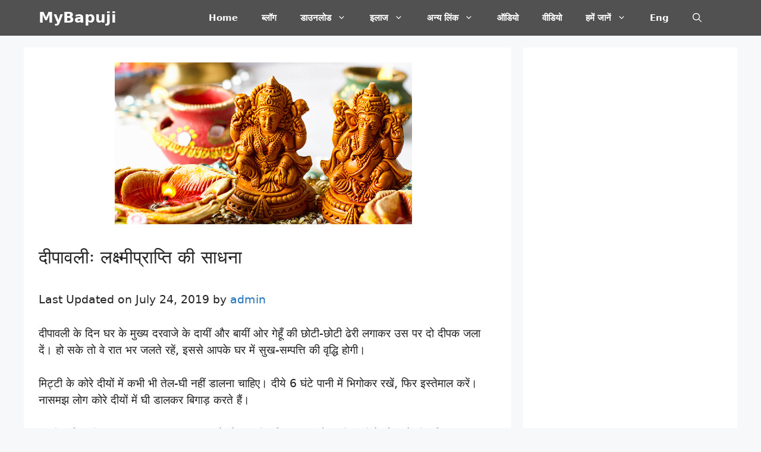

--- FILE ---
content_type: text/html; charset=UTF-8
request_url: https://mybapuji.com/%E0%A4%A6%E0%A5%80%E0%A4%AA%E0%A4%BE%E0%A4%B5%E0%A4%B2%E0%A5%80%E0%A4%83-%E0%A4%B2%E0%A4%95%E0%A5%8D%E0%A4%B7%E0%A5%8D%E0%A4%AE%E0%A5%80%E0%A4%AA%E0%A5%8D%E0%A4%B0%E0%A4%BE%E0%A4%AA%E0%A5%8D%E0%A4%A4/
body_size: 37098
content:
<!DOCTYPE html>
<html lang="en-US" prefix="og: https://ogp.me/ns#">
<head>
	<meta charset="UTF-8">
	    <style>
        .pro-wccp:before {
            content: "\f160";
            top: 3px;
        }
        .pro-wccp:before{
            color:#02CA03 !important
        }
        .pro-wccp {
            transform: rotate(45deg);
        }
    </style>
    <script id="wccp_pro_disable_selection">

var image_save_msg = 'You are not allowed to save images!';

var no_menu_msg = 'Context menu disabled!';

var smessage = "<b>Alert: </b>Content selection is disabled!!";


"use strict";
/* This because search property "includes" does not supported by IE*/
if (!String.prototype.includes) {
String.prototype.includes = function(search, start) {
  if (typeof start !== 'number') {
	start = 0;
  }

  if (start + search.length > this.length) {
	return false;
  } else {
	return this.indexOf(search, start) !== -1;
  }
};
}
/*////////////////////////////////////*/
let canCall = true;

function call_disable_copy_WithDelay(e) {
  if (canCall) {
    canCall = false;
    disable_copy(e);
    setTimeout(() => {
      canCall = true;
    }, 1000);
  }
}

function disable_copy(e)
{
	window.wccp_pro_iscontenteditable_flag = false;
	
	wccp_pro_log_to_console_if_allowed("function", "disable_copy");
	
	var e = e || window.event; // also there is no e.target property in IE. instead IE uses window.event.srcElement
  	
	var target = e.target || e.srcElement;

	var elemtype = e.target.nodeName;
	
	elemtype = elemtype.toUpperCase();
	
	if (apply_class_exclusion(e) == "Yes") return true;

	if(wccp_pro_iscontenteditable(e) == true) {return true;}
	
	if(is_content_editable_element(current_clicked_element) == true)
	{
		return true;
	}
	else
	{
		if (smessage !== "" && e.detail == 2)
			show_wccp_pro_message(smessage);
		
		if (isSafari)
		{
			return true;
		}
		else
		{
			//wccp_pro_clear_any_selection();
			
			return false;
		}
	}
	
	/*disable context menu when shift + right click is pressed*/
	var shiftPressed = 0;
	
	var evt = e?e:window.event;
	
	if (parseInt(navigator.appVersion)>3) {
		
		if (document.layers && navigator.appName=="Netscape")
			
			shiftPressed = (e.modifiers-0>3);
			
		else
			
			shiftPressed = e.shiftKey;
			
		if (shiftPressed) {
			
			if (smessage !== "") show_wccp_pro_message(smessage);
			
			var isFirefox = typeof InstallTrigger !== 'undefined';   /* Firefox 1.0+ */
			
			if (isFirefox) {
			evt.cancelBubble = true;
			if (evt.stopPropagation) evt.stopPropagation();
			if (evt.preventDefault()) evt.preventDefault();
			show_wccp_pro_message (smessage);
			wccp_pro_clear_any_selection();
			return false;
			}
			
			wccp_pro_clear_any_selection();
			return false;
		}
	}
	
	if(e.which === 2 ){
	var clickedTag_a = (e==null) ? event.srcElement.tagName : e.target.tagName;
	   show_wccp_pro_message(smessage);
       wccp_pro_clear_any_selection(); return false;
    }
	var isSafari = /Safari/.test(navigator.userAgent) && /Apple Computer/.test(navigator.vendor);
	var checker_IMG = 'checked';
	if (elemtype == "IMG" && checker_IMG == 'checked' && e.detail == 2) {show_wccp_pro_message(alertMsg_IMG);wccp_pro_clear_any_selection();return false;}

    //elemtype must be merged by elemtype checker on function disable_copy & disable_hot_keys
	if (is_content_editable_element(elemtype) == false)
	{
		if (smessage !== "" && e.detail == 2)
			show_wccp_pro_message(smessage);
		
		if (isSafari)
		{
			return true;
		}
		else
		{
			wccp_pro_clear_any_selection(); return false;
		}
	}
	else
	{
		return true;
	}
}
////////////////////////////
function disable_copy_ie()
{
	wccp_pro_log_to_console_if_allowed("function", "disable_copy_ie_function_started");
	
	var e = e || window.event;
	/*also there is no e.target property in IE.*/
	/*instead IE uses window.event.srcElement*/
  	var target = e.target || e.srcElement;
	
	var elemtype = window.event.srcElement.nodeName;
	
	elemtype = elemtype.toUpperCase();

	if(wccp_pro_iscontenteditable(e) == true) return true;
	
	if (apply_class_exclusion(e) == "Yes") return true;
	
	if (elemtype == "IMG") {show_wccp_pro_message(alertMsg_IMG);return false;}
	
	//elemtype must be merged by elemtype checker on function disable_copy & disable_hot_keys
	if (is_content_editable_element(elemtype) == false)
	{
		return false;
	}
}
function disable_drag_text(e)
{
	wccp_pro_log_to_console_if_allowed("function", "disable_drag_text");
	
	/*var isSafari = /Safari/.test(navigator.userAgent) && /Apple Computer/.test(navigator.vendor);*/
	/*if (isSafari) {show_wccp_pro_message(alertMsg_IMG);return false;}*/
	
	var e = e || window.event; // also there is no e.target property in IE. instead IE uses window.event.srcElement*/
  	
	var target = e.target || e.srcElement;
	
	/*For contenteditable tags*/
	
	if (apply_class_exclusion(e) == "Yes") return true;

	var elemtype = e.target.nodeName;
	
	elemtype = elemtype.toUpperCase();
	
	var disable_drag_text_drop = 'checked';
	
	if (disable_drag_text_drop != "checked")  return true;
	
	if (window.location.href.indexOf("/user/") > -1) {
      return true; /*To allow users to drag & drop images when editing thier profiles*/
    }
	
	return false;
}

/*/////////////////special for safari Start////////////////*/
var onlongtouch;

var timer;

var touchduration = 1000; /*length of time we want the user to touch before we do something*/

var elemtype = "";

function touchstart(e)
{
	wccp_pro_log_to_console_if_allowed("function", "touchstart");
	
	var e = e || window.event;
	/*also there is no e.target property in IE.*/
	/*instead IE uses window.event.srcElement*/
  	var target = e.target || e.srcElement;
	
	elemtype = window.event.srcElement.nodeName;
	
	elemtype = elemtype.toUpperCase();
	
	if(!wccp_pro_is_passive()) e.preventDefault();
	if (!timer) {
		timer = setTimeout(onlongtouch, touchduration);
	}
}

function touchend()
{
	wccp_pro_log_to_console_if_allowed("function", "touchend");
	
    /*stops short touches from firing the event*/
    if (timer) {
        clearTimeout(timer);
        timer = null;
    }
	onlongtouch();
}

onlongtouch = function(e)/*this will clear the current selection if any_not_editable_thing selected*/
{
	wccp_pro_log_to_console_if_allowed("function", "onlongtouch");
	
	if (is_content_editable_element(elemtype) == false)
	{
		if (window.getSelection) {
			if (window.getSelection().empty) { /*Chrome*/
			window.getSelection().empty();
			} else if (window.getSelection().removeAllRanges) {  /*Firefox*/
			window.getSelection().removeAllRanges();
			}
		} else if (document.selection) {  /*IE?*/
			var textRange = document.body.createTextRange();
			textRange.moveToElementText(element);
			textRange.select();

			document.selection.empty();
		}
		return false;
	}
};

document.addEventListener("DOMContentLoaded", function(event)
	{ 
		window.addEventListener("touchstart", touchstart, false);
		window.addEventListener("touchend", touchend, false);
	});


function wccp_pro_is_passive()
{
	wccp_pro_log_to_console_if_allowed("function", "wccp_pro_is_passive");
	
	var cold = false,
	hike = function() {};

	try {
	var aid = Object.defineProperty({}, 'passive', {
	get() {cold = true}
	});
	window.addEventListener('test', hike, aid);
	window.removeEventListener('test', hike, aid);
	} catch (e) {}

	return cold;
}
/*/////////////////////////////////////////////////////////////////*/
function reEnable()
{
	return true;
}

if(navigator.userAgent.indexOf('MSIE')==-1) //If not IE
{
	document.ondragstart = disable_drag_text;
	document.onselectstart = call_disable_copy_WithDelay;
	document.onselectionchange = call_disable_copy_WithDelay;
	//document.onmousedown = disable_copy;
	//document.addEventListener('click', disable_copy, false);
	//document.addEventListener('click', set_current_clicked_element, false);
	document.addEventListener('mousedown', set_current_clicked_element, false);
	//document.onclick = reEnable;
}else
{
	document.onselectstart = disable_copy_ie;
}

var current_clicked_element = "";

var current_clicked_object = null;

function set_current_clicked_element(e)
{
	var e = e || window.event; // also there is no e.target property in IE. instead IE uses window.event.srcElement
  	
	var target = e.target || e.srcElement;

	var elemtype = e.target.nodeName;
	
	elemtype = elemtype.toUpperCase();
	
	current_clicked_element = elemtype;
	
	console.log("current_clicked_element = " + current_clicked_element);
}
</script>
<script id="wccp_pro_disable_hot_keys">
/*****************For contenteditable tags***************/
var wccp_pro_iscontenteditable_flag = false;

function wccp_pro_iscontenteditable(e)
{
	var e = e || window.event; // also there is no e.target property in IE. instead IE uses window.event.srcElement
  	
	var target = e.target || e.srcElement;
	
	var iscontenteditable = "false";
		
	if(typeof target.getAttribute!="undefined" )
	{
		iscontenteditable = target.getAttribute("contenteditable"); // Return true or false as string
		
		if(typeof target.hasAttribute!="undefined")
		{
			if(target.hasAttribute("contenteditable"))
				iscontenteditable = true;
		}
	}
	
	console.log("iscontenteditable:" + iscontenteditable);
	
	var iscontenteditable2 = false;
	
	if(typeof target.isContentEditable!="undefined" ) iscontenteditable2 = target.isContentEditable; // Return true or false as boolean

	if(target.parentElement !=null) iscontenteditable2 = target.parentElement.isContentEditable;
	
	if (iscontenteditable == "true" || iscontenteditable == true || iscontenteditable2 == true)
	{
		if(typeof target.style!="undefined" ) target.style.cursor = "text";
		
		//wccp_pro_log_to_console_if_allowed("", iscontenteditable + " " + iscontenteditable2);
		
		wccp_pro_iscontenteditable_flag = true;
		
		wccp_pro_log_to_console_if_allowed("function", "wccp_pro_iscontenteditable: true");
		
		return true;
	}
	wccp_pro_log_to_console_if_allowed("function", "wccp_pro_iscontenteditable: false");
	
	//wccp_pro_iscontenteditable_flag = false;
}
/******************************************************/
function wccp_pro_clear_any_selection()
{
	if(window.wccp_pro_iscontenteditable_flag == true) return;
	
	wccp_pro_log_to_console_if_allowed("function", "wccp_pro_clear_any_selection");
	
	var myName = wccp_pro_clear_any_selection.caller.toString();
	
	myName = myName.substr('function '.length);
	
	myName = myName.substr(0, myName.indexOf('('));

	console.log("called_by: " + myName);
	
	if (window.getSelection)
	{
		if (window.getSelection().empty)
		{  // Chrome
			window.getSelection().empty();
		} else if (window.getSelection().removeAllRanges) 
		{  // Firefox
			window.getSelection().removeAllRanges();
		}
	} else if (document.selection)
	{  // IE?
		document.selection.empty();
	}
	
	//show_wccp_pro_message("You are not allowed to make this operation");
}


/*Is content_editable element*/
function is_content_editable_element(element_name = "")
{
	if (element_name == "TEXT" || element_name == "#TEXT" || element_name == "TEXTAREA" || element_name == "INPUT" || element_name == "PASSWORD" || element_name == "SELECT" || element_name == "OPTION" || element_name == "EMBED" || element_name == "CODE" || element_name == "CODEBLOCK")
	{
		wccp_pro_log_to_console_if_allowed("function", "is_content_editable_element: true >>" + element_name);
		
		return true;
	}
	wccp_pro_log_to_console_if_allowed("function", "is_content_editable_element: false >>" + element_name);
	
	return false;
}
/*Is selection enabled element*/
/*
function is_selection_enabled_element(element_name = "")
{
	if (is_content_editable_element == true)
	{
		wccp_pro_log_to_console_if_allowed("function", "is_selection_enabled_element: true >>" + element_name);
		
		return true;
	}
	wccp_pro_log_to_console_if_allowed("function", "is_selection_enabled_element: false >>" + element_name);
	
	return false;
}
*/
/*Hot keys function  */
function disable_hot_keys(e)
{
	wccp_pro_log_to_console_if_allowed("function", "disable_hot_keys");
	
	e = e || window.event;
	
	//console.log(e);
	
	if (!e) return;
	
	var key;

		if(window.event)
			  key = window.event.keyCode;     /*IE*/
		else if (e.hasOwnProperty("which")) key = e.which;     /*firefox (97)*/

	wccp_pro_log_to_console_if_allowed("Data:", key);
	
			
		if (key == 123 || (e.ctrlKey && e.shiftKey && e.keyCode == 'J'.charCodeAt(0)) )//F12 chrome developer key disable
		{
			show_wccp_pro_message('You are not allowed to do this action on the current page!!');
			
			return false;
		}
		
	var elemtype = e.target.tagName;
	
	elemtype = elemtype.toUpperCase();
	
	var sel = getSelectionTextAndContainerElement();
	
	if(elemtype == "BODY" && sel.text != "") elemtype = sel.containerElement.tagName; /* no need for it when tag name is BODY, so we get the selected text tag name */

	/*elemtype must be merged by elemtype checker on function disable_copy & disable_copy_ie*/
	if (is_content_editable_element(elemtype) == true)
	{
		elemtype = 'TEXT';
	}
	
	if(wccp_pro_iscontenteditable(e) == true) elemtype = 'TEXT';
	
		if (key == 44)/*For any emement type, text elemtype is not excluded here, (prntscr (44)*/
		{
			copyTextToClipboard("");
			show_wccp_pro_message('You are not allowed to do this action on the current page!!');
			return false;
		}	
	if (e.ctrlKey || e.metaKey)
	{
		if (elemtype!= 'TEXT' && (key == 97 || key == 99 || key == 120 || key == 26 || key == 43))
		{
			 show_wccp_pro_message('<b>Alert:</b> You are not allowed to copy content or view source');
			 return false;
		}
		if (elemtype!= 'TEXT')
		{
						
			if (key == 65)
			{
				show_wccp_pro_message('You are not allowed to do this action on the current page!!');
				return false;
			}			
						
			if (key == 67)
			{
				show_wccp_pro_message('You are not allowed to do this action on the current page!!');
				return false;
			}			
						
			if (key == 88)
			{
				show_wccp_pro_message('You are not allowed to do this action on the current page!!');
				return false;
			}			
						
			if (key == 86)
			{
				show_wccp_pro_message('You are not allowed to do this action on the current page!!');
				return false;
			}		}
				
		if (key == 85)
		{
			show_wccp_pro_message('You are not allowed to do this action on the current page!!');
			return false;
		}		
				if (key == 80)
		{
			show_wccp_pro_message('You are not allowed to do this action on the current page!!');
			return false;
		}		
				if (key == 44)
		{
			copyTextToClipboard("no");
			show_wccp_pro_message('You are not allowed to do this action on the current page!!');
			return false;
		}		
		
					if (key == 73)//F12 chrome developer key disable
			{
				show_wccp_pro_message('You are not allowed to do this action on the current page!!');
				return false;
			}
				
				
		if (key == 83)
		{
			show_wccp_pro_message('You are not allowed to do this action on the current page!!');
			return false;
		}    }
return true;
}


window.addEventListener('load', function (){
	if(window.Zepto || !window.jQuery) jQuery =  $;
	jQuery(document).ready(function() {
	  jQuery(document).bind("keyup keydown", disable_hot_keys);
	});
});

</script>
<style>
.wccp_pro_copy_code_button
{
	line-height: 6px;
	width: auto;
	font-size: 8pt;
	font-family: tahoma;
	margin-top: 1px;
	margin-right: 2px;
	position:absolute;
	top:0;
	right:0;
	border-radius: 4px;
	opacity: 100%;
	margin-top: -30px;
}
.wccp_pro_copy_code_button:hover
{
	opacity: 100%;
}

.wccp_pro_copy_code_button[disabled]
{
	opacity: 40%;
	border-color: red;
}
code,pre
{
	overflow: visible;
	white-space: pre-line;
}
</style>
<script id="wccp_pro_disable_Right_Click">
		function nocontext(e) {

			wccp_pro_log_to_console_if_allowed("function", "nocontext");
			
			e = e || window.event; // also there is no e.target property in IE. instead IE uses window.event.srcElement
			
			if (apply_class_exclusion(e) == 'Yes') return true;
			
	    	var exception_tags = 'NOTAG,';
			
	        var clickedTag = (e==null) ? event.srcElement.tagName : e.target.tagName;
			
			console.log("clickedTag: " + clickedTag);
			
			var target = e.target || e.srcElement;
			
			var parent_tag = ""; var parent_of_parent_tag = "";
			
			if(target.parentElement != null)
			{
				parent_tag = target.parentElement.tagName;
				
				if(target.parentElement.parentElement != null) parent_of_parent_tag = target.parentElement.parentElement.tagName;
			}
			
	        var checker = 'checked';
	        if ((clickedTag == "IMG" || clickedTag == "FIGURE" || clickedTag == "SVG" || clickedTag == "PROTECTEDIMGDIV") && checker == 'checked') {
	            if (alertMsg_IMG != "")show_wccp_pro_message(alertMsg_IMG);
	            return false;
	        }else {exception_tags = exception_tags + 'IMG,';}
			
			checker = '';
			if ((clickedTag == "VIDEO" || clickedTag == "PROTECTEDWCCPVIDEO" || clickedTag == "EMBED") && checker == 'checked') {
	            if (alertMsg_VIDEO != "")show_wccp_pro_message(alertMsg_VIDEO);
	            return false;
	        }else {exception_tags = exception_tags + 'VIDEO,PROTECTEDWCCPVIDEO,EMBED,';}
	        
	        checker = '';
	        if ((clickedTag == "A" || clickedTag == "TIME" || parent_tag == "A" || parent_of_parent_tag == "A") && checker == 'checked') {
	            if (alertMsg_A != "")show_wccp_pro_message(alertMsg_A);
	            return false;
	        }else {exception_tags = exception_tags + 'A,';if(parent_tag == "A" || parent_of_parent_tag == "A") clickedTag = "A";}

	        checker = 'checked';
	        if ((clickedTag == "P" || clickedTag == "B" || clickedTag == "FONT" ||  clickedTag == "LI" || clickedTag == "UL" || clickedTag == "STRONG" || clickedTag == "OL" || clickedTag == "BLOCKQUOTE" || clickedTag == "TH" || clickedTag == "TR" || clickedTag == "TD" || clickedTag == "SPAN" || clickedTag == "EM" || clickedTag == "SMALL" || clickedTag == "I" || clickedTag == "BUTTON") && checker == 'checked') {
	            if (alertMsg_PB != "")show_wccp_pro_message(alertMsg_PB);
	            return false;
	        }else {exception_tags = exception_tags + 'P,B,FONT,LI,UL,STRONG,OL,BLOCKQUOTE,TD,SPAN,EM,SMALL,I,BUTTON,';}
	        
	        checker = 'checked';
	        if ((clickedTag == "INPUT" || clickedTag == "PASSWORD") && checker == 'checked') {
	            if (alertMsg_INPUT != "")show_wccp_pro_message(alertMsg_INPUT);
	            return false;
	        }else {exception_tags = exception_tags + 'INPUT,PASSWORD,';}
	        
	        checker = 'checked';
	        if ((clickedTag == "H1" || clickedTag == "H2" || clickedTag == "H3" || clickedTag == "H4" || clickedTag == "H5" || clickedTag == "H6" || clickedTag == "ASIDE" || clickedTag == "NAV") && checker == 'checked') {
	            if (alertMsg_H != "")show_wccp_pro_message(alertMsg_H);
	            return false;
	        }else {exception_tags = exception_tags + 'H1,H2,H3,H4,H5,H6,';}
	        
	        checker = 'checked';
	        if (clickedTag == "TEXTAREA" && checker == 'checked') {
	            if (alertMsg_TEXTAREA != "")show_wccp_pro_message(alertMsg_TEXTAREA);
	            return false;
	        }else {exception_tags = exception_tags + 'TEXTAREA,';}
	        
	        checker = 'checked';
	        if ((clickedTag == "DIV" || clickedTag == "BODY" || clickedTag == "HTML" || clickedTag == "ARTICLE" || clickedTag == "SECTION" || clickedTag == "NAV" || clickedTag == "HEADER" || clickedTag == "FOOTER") && checker == 'checked') {
	            if (alertMsg_EmptySpaces != "")show_wccp_pro_message(alertMsg_EmptySpaces);
	            return false;
	        }
	        else
	        {
	        	if (exception_tags.indexOf(clickedTag)!=-1)
	        	{
		        	return true;
		        }
	        	else
	        	return false;
	        }
	    }
		
		function disable_drag_images(e)
		{
			wccp_pro_log_to_console_if_allowed("function", "disable_drag_images");
			
			var e = e || window.event; // also there is no e.target property in IE. instead IE uses window.event.srcElement
			
			var target = e.target || e.srcElement;
			
			//For contenteditable tags
			if (apply_class_exclusion(e) == "Yes") return true;

			var elemtype = e.target.nodeName;
			
			if (elemtype != "IMG") {return;}
			
			elemtype = elemtype.toUpperCase();
			
			var disable_drag_drop_images = 'checked';
			
			if (disable_drag_drop_images != "checked")  return true;
			
			if (window.location.href.indexOf("/user/") > -1) {
			  return true; //To allow users to drag & drop images when editing thier profiles
			}
			
			show_wccp_pro_message(alertMsg_IMG);
			
			return false;
		}
		
	    var alertMsg_IMG = "Alert: Protected image";
	    var alertMsg_A = "Alert: This link is protected";
	    var alertMsg_PB = "Alert: Right click on text is disabled";
	    var alertMsg_INPUT = "Alert: Right click is disabled";
	    var alertMsg_H = "Alert: Right click on headlines is disabled";
	    var alertMsg_TEXTAREA = "Alert: Right click is disabled";
	    var alertMsg_EmptySpaces = "Alert: Right click on empty spaces is disabled";
		var alertMsg_VIDEO = "Alert: Right click on videos is disabled";
	    document.oncontextmenu=null;
		document.oncontextmenu = nocontext;
		document.addEventListener("contextmenu",nocontext);
		window.addEventListener("contextmenu",nocontext);
</script>
	
	<script id="wccp_pro_disable_drag_images">
	document.ondragstart = disable_drag_images;
		window.addEventListener('load', function (){
			if(window.Zepto || !window.jQuery) jQuery =  $;
			jQuery(document).ready(function(){
				jQuery('img').each(function() {
					jQuery(this).attr('draggable', false);
				});
			});
		});
	</script>
	<style id="wccp_pro_style1">
		img{
			-moz-user-select: none;
			-webkit-user-select: none;
			-ms-user-select: none;
			-khtml-user-select: none;
			user-select: none;
			-webkit-user-drag: none;
		}
	</style>
<style>/* Start your code after this line */
 
/* End your code before this line */</style>	<script id="wccp_pro_css_disable_selection">
	function wccp_pro_msieversion() 
		{
			var ua = window.navigator.userAgent;
			var msie = ua.indexOf("MSIE");
			var msie2 = ua.indexOf("Edge");
			var msie3 = ua.indexOf("Trident");

		if (msie > -1 || msie2 > -1 || msie3 > -1) // If Internet Explorer, return version number
		{
			return "IE";
		}
		else  // If another browser, return 0
		{
			return "otherbrowser";
		}
	}
    
	var e = document.getElementsByTagName('H1')[0];
	if(e && wccp_pro_msieversion() == "IE")
	{
		e.setAttribute('unselectable',"on");
	}
	</script>
<script id="wccp_pro_class_exclusion">
function copyToClipboard(elem) {
	  // create hidden text element, if it doesn't already exist
    var targetId = "_wccp_pro_hiddenCopyText_";
    {
        // must use a temporary form element for the selection and copy
        target = document.getElementById(targetId);
        if (!target) {
            var target = document.createElement("textarea");
            target.style.position = "absolute";
            target.style.left = "-9999px";
            target.style.top = "0";
            target.id = targetId;
            document.body.appendChild(target);
        }
        target.textContent = elem.textContent;
    }
    // select the content
    var currentFocus = document.activeElement;
    target.focus();
    target.setSelectionRange(0, target.value.length);
    
    // copy the selection
    var succeed;
    try {
    	  succeed = document.execCommand("copy");
    } catch(e) {
        succeed = false;
    }

    // restore original focus
    if (currentFocus && typeof currentFocus.focus === "function") {
        currentFocus.focus();
    }
    
    
	// clear temporary content
	target.textContent = "";
	document.getElementsByTagName('span')[0].innerHTML = " ";
    return succeed;
}
/**************************************************/
function wccp_pro_log_to_console_if_allowed(title = "title", data = "")
{
	var myName = "";
	
	if(wccp_pro_log_to_console_if_allowed.caller != null) myName = wccp_pro_log_to_console_if_allowed.caller.toString();
	
	myName = myName.substr('function '.length);
	
	myName = myName.substr(0, myName.indexOf('('));

	//console.log("function_name: " + myName);
	
	}
/**************************************************/
function fallbackCopyTextToClipboard(text) {
  var textArea = document.createElement("textarea");
  textArea.value = text;
  document.body.appendChild(textArea);
  textArea.focus();
  textArea.select();

  try {
    var successful = document.execCommand("copy");
    var msg = successful ? "successful" : "unsuccessful";
    console.log("Fallback: Copying text command was " + msg);
  } catch (err) {
    console.error("Fallback: Oops, unable to copy", err);
  }

  document.body.removeChild(textArea);
}
/*****************************************/
function copyTextToClipboard(text) {
  if (!navigator.clipboard) {
    fallbackCopyTextToClipboard(text);
    return;
  }
  navigator.clipboard.writeText(text).then(
    function() {
      console.log("Async: Copying to clipboard was successful!");
    },
    function(err) {
      console.error("Async: Could not copy text: ", err);
    }
  );
}
/*****************************************/
/*getSelectionTextAndContainerElement*/
function getSelectionTextAndContainerElement()
{
    var text = "", containerElement = null;
    if (typeof window.getSelection != "undefined") {
        var sel = window.getSelection();
        if (sel.rangeCount) {
            var node = sel.getRangeAt(0).commonAncestorContainer;
            containerElement = node.nodeType == 1 ? node : node.parentNode;
			if (typeof(containerElement.parentElement) != 'undefined') current_clicked_object = containerElement.parentElement;
            text = sel.toString();
        }
    } else if (typeof document.selection != "undefined" && document.selection.type != "Control")
	{
        var textRange = document.selection.createRange();
        containerElement = textRange.parentElement();
        text = textRange.text;
    }
    
	return {
        text: text,
        containerElement: containerElement
    };
}

function getSelectionParentElement() {
    var parentEl = null, sel;
	
    if (window.getSelection) {
        sel = window.getSelection();
        if (sel.rangeCount) {
            parentEl = sel.getRangeAt(0).commonAncestorContainer;
			//sel.getRangeAt(0).startContainer.parentNode;
            if (parentEl.nodeType != 1) {
                parentEl = parentEl.parentNode;
            }
        }
    } else if ( (sel = document.selection) && sel.type != "Control") {
        parentEl = sel.createRange().parentElement();
    }
	
	let arr = new Array();
	
	arr["nodeName"] = "cant_find_parent_element";
	
	if(parentEl != null)
		return parentEl;
	else
		return arr;
}
/*****************************************/
function sleep(ms) {
    return new Promise(resolve => setTimeout(resolve, ms));
}
/*****************************************/
</script>

<script id="apply_class_exclusion">
function apply_class_exclusion(e)
{
	wccp_pro_log_to_console_if_allowed("function", "apply_class_exclusion" + e);
	
	var my_return = 'No';
	
	var e = e || window.event; // also there is no e.target property in IE. instead IE uses window.event.srcElement
  	
	var target = e.target || e.srcElement || 'nothing';
	
	//if(target.parentElement != null) console.log (target.parentElement.className);
	
	var excluded_classes = '' + '';
	
	var class_to_exclude = "";
	
	if(target.parentElement != null)
	{
		class_to_exclude = target.className + ' ' + target.parentElement.className || '';
	}else{
		class_to_exclude = target.className;
	}
	
	var class_to_exclude_array = Array();
	
	//console.log(class_to_exclude);
	
	if (typeof(class_to_exclude) != 'undefined') class_to_exclude_array = class_to_exclude.split(" ");
	
	//console.log (class_to_exclude_array);
	
	class_to_exclude_array.forEach(function(item)
	{
		if(item != '' && excluded_classes.indexOf(item)>=0)
		{
			//target.style.cursor = "text";
			
			//console.log ('Yes');
			
			my_return = 'Yes';
		}
	});

	try {
		class_to_exclude = target.parentElement.getAttribute('class') || target.parentElement.className || '';
		}
	catch(err) 
		{
		class_to_exclude = '';
		}
	
	if(class_to_exclude != '' && excluded_classes.indexOf(class_to_exclude)>=0)
	{
		//target.style.cursor = "text";
		my_return = 'Yes';
	}

	return my_return;
}
</script>
<style id="wccp_pro_style2" data-asas-style="">

	
	*[contenteditable] , [contenteditable] *,*[contenteditable="true"] , [contenteditable="true"] * { /* for contenteditable tags*/ , /* for tags inside contenteditable tags*/
	  -webkit-user-select: auto !important;
	  cursor: text !important;
	  user-select: text !important;
	  pointer-events: auto !important;
	}
	
	/*
	*[contenteditable]::selection, [contenteditable] *::selection, [contenteditable="true"]::selection, [contenteditable="true"] *::selection { background: Highlight !important; color: HighlightText !important;}
	*[contenteditable]::-moz-selection, [contenteditable="true"] *::-moz-selection { background: Highlight !important; color: HighlightText !important;}
	input::selection,textarea::selection, code::selection, code > *::selection { background: Highlight !important; color: HighlightText !important;}
	input::-moz-selection,textarea::-moz-selection, code::-moz-selection, code > *::-moz-selection { background: Highlight !important; color: HighlightText !important;}
	*/
	a{ cursor: pointer ; pointer-events: auto !important;}

	</style><style>TEXT,TEXTAREA,input[type="text"] {cursor: text !important; user-select: text !important;}</style>	<style>img:is([sizes="auto" i], [sizes^="auto," i]) { contain-intrinsic-size: 3000px 1500px }</style>
	<meta name="viewport" content="width=device-width, initial-scale=1">
<!-- Search Engine Optimization by Rank Math PRO - https://rankmath.com/ -->
<title>दीपावलीः लक्ष्मीप्राप्ति की साधना &ndash; MyBapuji</title>
<meta name="description" content="दीपावली के दिन घर के मुख्य दरवाजे के दायीं और बायीं ओर गेहूँ की छोटी-छोटी ढेरी लगाकर उस पर दो दीपक जला दें। हो सके तो वे रात भर जलते रहें, इससे आपके घर में"/>
<meta name="robots" content="follow, index, max-snippet:-1, max-video-preview:-1, max-image-preview:large"/>
<link rel="canonical" href="https://mybapuji.com/%e0%a4%a6%e0%a5%80%e0%a4%aa%e0%a4%be%e0%a4%b5%e0%a4%b2%e0%a5%80%e0%a4%83-%e0%a4%b2%e0%a4%95%e0%a5%8d%e0%a4%b7%e0%a5%8d%e0%a4%ae%e0%a5%80%e0%a4%aa%e0%a5%8d%e0%a4%b0%e0%a4%be%e0%a4%aa%e0%a5%8d%e0%a4%a4/" />
<meta property="og:locale" content="en_US" />
<meta property="og:type" content="article" />
<meta property="og:title" content="दीपावलीः लक्ष्मीप्राप्ति की साधना &ndash; MyBapuji" />
<meta property="og:description" content="दीपावली के दिन घर के मुख्य दरवाजे के दायीं और बायीं ओर गेहूँ की छोटी-छोटी ढेरी लगाकर उस पर दो दीपक जला दें। हो सके तो वे रात भर जलते रहें, इससे आपके घर में" />
<meta property="og:url" content="https://mybapuji.com/%e0%a4%a6%e0%a5%80%e0%a4%aa%e0%a4%be%e0%a4%b5%e0%a4%b2%e0%a5%80%e0%a4%83-%e0%a4%b2%e0%a4%95%e0%a5%8d%e0%a4%b7%e0%a5%8d%e0%a4%ae%e0%a5%80%e0%a4%aa%e0%a5%8d%e0%a4%b0%e0%a4%be%e0%a4%aa%e0%a5%8d%e0%a4%a4/" />
<meta property="og:site_name" content="MyBapuji" />
<meta property="article:tag" content="mantra" />
<meta property="article:section" content="Mantra Vigyan" />
<meta property="og:updated_time" content="2019-07-24T08:55:35+05:30" />
<meta property="og:image" content="https://mybapuji.com/wp-content/uploads/2017/01/laxmi-poojan.jpg" />
<meta property="og:image:secure_url" content="https://mybapuji.com/wp-content/uploads/2017/01/laxmi-poojan.jpg" />
<meta property="og:image:width" content="500" />
<meta property="og:image:height" content="272" />
<meta property="og:image:alt" content="laxmi-poojan" />
<meta property="og:image:type" content="image/jpeg" />
<meta property="article:published_time" content="2017-01-03T13:21:01+05:30" />
<meta property="article:modified_time" content="2019-07-24T08:55:35+05:30" />
<meta name="twitter:card" content="summary_large_image" />
<meta name="twitter:title" content="दीपावलीः लक्ष्मीप्राप्ति की साधना &ndash; MyBapuji" />
<meta name="twitter:description" content="दीपावली के दिन घर के मुख्य दरवाजे के दायीं और बायीं ओर गेहूँ की छोटी-छोटी ढेरी लगाकर उस पर दो दीपक जला दें। हो सके तो वे रात भर जलते रहें, इससे आपके घर में" />
<meta name="twitter:site" content="@vasantbhai" />
<meta name="twitter:creator" content="@vasantbhai" />
<meta name="twitter:image" content="https://mybapuji.com/wp-content/uploads/2017/01/laxmi-poojan.jpg" />
<meta name="twitter:label1" content="Written by" />
<meta name="twitter:data1" content="admin" />
<meta name="twitter:label2" content="Time to read" />
<meta name="twitter:data2" content="1 minute" />
<script type="application/ld+json" class="rank-math-schema-pro">{"@context":"https://schema.org","@graph":[{"@type":"Organization","@id":"https://mybapuji.com/#organization","name":"MyBapuji","sameAs":["https://twitter.com/vasantbhai"]},{"@type":"WebSite","@id":"https://mybapuji.com/#website","url":"https://mybapuji.com","name":"MyBapuji","publisher":{"@id":"https://mybapuji.com/#organization"},"inLanguage":"en-US"},{"@type":"ImageObject","@id":"https://mybapuji.com/wp-content/uploads/2017/01/laxmi-poojan.jpg","url":"https://mybapuji.com/wp-content/uploads/2017/01/laxmi-poojan.jpg","width":"500","height":"272","caption":"laxmi-poojan","inLanguage":"en-US"},{"@type":"BreadcrumbList","@id":"https://mybapuji.com/%e0%a4%a6%e0%a5%80%e0%a4%aa%e0%a4%be%e0%a4%b5%e0%a4%b2%e0%a5%80%e0%a4%83-%e0%a4%b2%e0%a4%95%e0%a5%8d%e0%a4%b7%e0%a5%8d%e0%a4%ae%e0%a5%80%e0%a4%aa%e0%a5%8d%e0%a4%b0%e0%a4%be%e0%a4%aa%e0%a5%8d%e0%a4%a4/#breadcrumb","itemListElement":[{"@type":"ListItem","position":"1","item":{"@id":"https://mybapuji.com","name":"Home"}},{"@type":"ListItem","position":"2","item":{"@id":"https://mybapuji.com/category/mantra/","name":"Mantra Vigyan"}},{"@type":"ListItem","position":"3","item":{"@id":"https://mybapuji.com/%e0%a4%a6%e0%a5%80%e0%a4%aa%e0%a4%be%e0%a4%b5%e0%a4%b2%e0%a5%80%e0%a4%83-%e0%a4%b2%e0%a4%95%e0%a5%8d%e0%a4%b7%e0%a5%8d%e0%a4%ae%e0%a5%80%e0%a4%aa%e0%a5%8d%e0%a4%b0%e0%a4%be%e0%a4%aa%e0%a5%8d%e0%a4%a4/","name":"\u0926\u0940\u092a\u093e\u0935\u0932\u0940\u0903 \u0932\u0915\u094d\u0937\u094d\u092e\u0940\u092a\u094d\u0930\u093e\u092a\u094d\u0924\u093f \u0915\u0940 \u0938\u093e\u0927\u0928\u093e"}}]},{"@type":"WebPage","@id":"https://mybapuji.com/%e0%a4%a6%e0%a5%80%e0%a4%aa%e0%a4%be%e0%a4%b5%e0%a4%b2%e0%a5%80%e0%a4%83-%e0%a4%b2%e0%a4%95%e0%a5%8d%e0%a4%b7%e0%a5%8d%e0%a4%ae%e0%a5%80%e0%a4%aa%e0%a5%8d%e0%a4%b0%e0%a4%be%e0%a4%aa%e0%a5%8d%e0%a4%a4/#webpage","url":"https://mybapuji.com/%e0%a4%a6%e0%a5%80%e0%a4%aa%e0%a4%be%e0%a4%b5%e0%a4%b2%e0%a5%80%e0%a4%83-%e0%a4%b2%e0%a4%95%e0%a5%8d%e0%a4%b7%e0%a5%8d%e0%a4%ae%e0%a5%80%e0%a4%aa%e0%a5%8d%e0%a4%b0%e0%a4%be%e0%a4%aa%e0%a5%8d%e0%a4%a4/","name":"\u0926\u0940\u092a\u093e\u0935\u0932\u0940\u0903 \u0932\u0915\u094d\u0937\u094d\u092e\u0940\u092a\u094d\u0930\u093e\u092a\u094d\u0924\u093f \u0915\u0940 \u0938\u093e\u0927\u0928\u093e &ndash; MyBapuji","datePublished":"2017-01-03T13:21:01+05:30","dateModified":"2019-07-24T08:55:35+05:30","isPartOf":{"@id":"https://mybapuji.com/#website"},"primaryImageOfPage":{"@id":"https://mybapuji.com/wp-content/uploads/2017/01/laxmi-poojan.jpg"},"inLanguage":"en-US","breadcrumb":{"@id":"https://mybapuji.com/%e0%a4%a6%e0%a5%80%e0%a4%aa%e0%a4%be%e0%a4%b5%e0%a4%b2%e0%a5%80%e0%a4%83-%e0%a4%b2%e0%a4%95%e0%a5%8d%e0%a4%b7%e0%a5%8d%e0%a4%ae%e0%a5%80%e0%a4%aa%e0%a5%8d%e0%a4%b0%e0%a4%be%e0%a4%aa%e0%a5%8d%e0%a4%a4/#breadcrumb"}},{"@type":"Person","@id":"https://mybapuji.com/%e0%a4%a6%e0%a5%80%e0%a4%aa%e0%a4%be%e0%a4%b5%e0%a4%b2%e0%a5%80%e0%a4%83-%e0%a4%b2%e0%a4%95%e0%a5%8d%e0%a4%b7%e0%a5%8d%e0%a4%ae%e0%a5%80%e0%a4%aa%e0%a5%8d%e0%a4%b0%e0%a4%be%e0%a4%aa%e0%a5%8d%e0%a4%a4/#author","name":"admin","image":{"@type":"ImageObject","@id":"https://secure.gravatar.com/avatar/9a58cf16fc974e962cb09dbb9c21f1b19b210ba3f0ed4b206a25c3c87e3dee38?s=96&amp;r=g","url":"https://secure.gravatar.com/avatar/9a58cf16fc974e962cb09dbb9c21f1b19b210ba3f0ed4b206a25c3c87e3dee38?s=96&amp;r=g","caption":"admin","inLanguage":"en-US"},"sameAs":["https://www.mybapuji.com","https://twitter.com/vasantbhai"],"worksFor":{"@id":"https://mybapuji.com/#organization"}},{"@type":"BlogPosting","headline":"\u0926\u0940\u092a\u093e\u0935\u0932\u0940\u0903 \u0932\u0915\u094d\u0937\u094d\u092e\u0940\u092a\u094d\u0930\u093e\u092a\u094d\u0924\u093f \u0915\u0940 \u0938\u093e\u0927\u0928\u093e &ndash; MyBapuji","datePublished":"2017-01-03T13:21:01+05:30","dateModified":"2019-07-24T08:55:35+05:30","articleSection":"Mantra Vigyan","author":{"@id":"https://mybapuji.com/%e0%a4%a6%e0%a5%80%e0%a4%aa%e0%a4%be%e0%a4%b5%e0%a4%b2%e0%a5%80%e0%a4%83-%e0%a4%b2%e0%a4%95%e0%a5%8d%e0%a4%b7%e0%a5%8d%e0%a4%ae%e0%a5%80%e0%a4%aa%e0%a5%8d%e0%a4%b0%e0%a4%be%e0%a4%aa%e0%a5%8d%e0%a4%a4/#author","name":"admin"},"publisher":{"@id":"https://mybapuji.com/#organization"},"description":"\u0926\u0940\u092a\u093e\u0935\u0932\u0940 \u0915\u0947 \u0926\u093f\u0928 \u0918\u0930 \u0915\u0947 \u092e\u0941\u0916\u094d\u092f \u0926\u0930\u0935\u093e\u091c\u0947 \u0915\u0947 \u0926\u093e\u092f\u0940\u0902 \u0914\u0930 \u092c\u093e\u092f\u0940\u0902 \u0913\u0930 \u0917\u0947\u0939\u0942\u0901 \u0915\u0940 \u091b\u094b\u091f\u0940-\u091b\u094b\u091f\u0940 \u0922\u0947\u0930\u0940 \u0932\u0917\u093e\u0915\u0930 \u0909\u0938 \u092a\u0930 \u0926\u094b \u0926\u0940\u092a\u0915 \u091c\u0932\u093e \u0926\u0947\u0902\u0964 \u0939\u094b \u0938\u0915\u0947 \u0924\u094b \u0935\u0947 \u0930\u093e\u0924 \u092d\u0930 \u091c\u0932\u0924\u0947 \u0930\u0939\u0947\u0902, \u0907\u0938\u0938\u0947 \u0906\u092a\u0915\u0947 \u0918\u0930 \u092e\u0947\u0902","name":"\u0926\u0940\u092a\u093e\u0935\u0932\u0940\u0903 \u0932\u0915\u094d\u0937\u094d\u092e\u0940\u092a\u094d\u0930\u093e\u092a\u094d\u0924\u093f \u0915\u0940 \u0938\u093e\u0927\u0928\u093e &ndash; MyBapuji","@id":"https://mybapuji.com/%e0%a4%a6%e0%a5%80%e0%a4%aa%e0%a4%be%e0%a4%b5%e0%a4%b2%e0%a5%80%e0%a4%83-%e0%a4%b2%e0%a4%95%e0%a5%8d%e0%a4%b7%e0%a5%8d%e0%a4%ae%e0%a5%80%e0%a4%aa%e0%a5%8d%e0%a4%b0%e0%a4%be%e0%a4%aa%e0%a5%8d%e0%a4%a4/#richSnippet","isPartOf":{"@id":"https://mybapuji.com/%e0%a4%a6%e0%a5%80%e0%a4%aa%e0%a4%be%e0%a4%b5%e0%a4%b2%e0%a5%80%e0%a4%83-%e0%a4%b2%e0%a4%95%e0%a5%8d%e0%a4%b7%e0%a5%8d%e0%a4%ae%e0%a5%80%e0%a4%aa%e0%a5%8d%e0%a4%b0%e0%a4%be%e0%a4%aa%e0%a5%8d%e0%a4%a4/#webpage"},"image":{"@id":"https://mybapuji.com/wp-content/uploads/2017/01/laxmi-poojan.jpg"},"inLanguage":"en-US","mainEntityOfPage":{"@id":"https://mybapuji.com/%e0%a4%a6%e0%a5%80%e0%a4%aa%e0%a4%be%e0%a4%b5%e0%a4%b2%e0%a5%80%e0%a4%83-%e0%a4%b2%e0%a4%95%e0%a5%8d%e0%a4%b7%e0%a5%8d%e0%a4%ae%e0%a5%80%e0%a4%aa%e0%a5%8d%e0%a4%b0%e0%a4%be%e0%a4%aa%e0%a5%8d%e0%a4%a4/#webpage"}}]}</script>
<!-- /Rank Math WordPress SEO plugin -->


<!-- Novashare v.1.3.9 https://novashare.io/ -->
<meta property="og:locale" content="en_US" />
<meta property="og:type" content="article" />
<meta property="og:title" content="दीपावलीः लक्ष्मीप्राप्ति की साधना" />
<meta property="og:description" content="दीपावली के दिन घर के मुख्य दरवाजे के दायीं और बायीं ओर गेहूँ की छोटी-छोटी ढ..." />
<meta property="og:url"	content="https://mybapuji.com/%e0%a4%a6%e0%a5%80%e0%a4%aa%e0%a4%be%e0%a4%b5%e0%a4%b2%e0%a5%80%e0%a4%83-%e0%a4%b2%e0%a4%95%e0%a5%8d%e0%a4%b7%e0%a5%8d%e0%a4%ae%e0%a5%80%e0%a4%aa%e0%a5%8d%e0%a4%b0%e0%a4%be%e0%a4%aa%e0%a5%8d%e0%a4%a4/" />
<meta property="og:site_name" content="MyBapuji" />
<meta property="og:updated_time" content="2019-07-24T08:55:35+00:00" />
<meta property="article:published_time" content="2017-01-03T13:21:01+00:00" />
<meta property="article:modified_time" content="2019-07-24T08:55:35+00:00" />
<meta name="twitter:card" content="summary_large_image" />
<meta name="twitter:title" content="दीपावलीः लक्ष्मीप्राप्ति की साधना" />
<meta name="twitter:description" content="दीपावली के दिन घर के मुख्य दरवाजे के दायीं और बायीं ओर गेहूँ की छोटी-छोटी ढ..." />
<meta property="og:image" content="https://mybapuji.com/wp-content/uploads/2017/01/laxmi-poojan.jpg" />
<meta property="og:image:secure_url" content="https://mybapuji.com/wp-content/uploads/2017/01/laxmi-poojan.jpg" />
<meta property="og:image:width" content="500" />
<meta property="og:image:height" content="272" />
<meta name="twitter:image" content="https://mybapuji.com/wp-content/uploads/2017/01/laxmi-poojan.jpg" />
<!-- / Novashare -->
<link rel='dns-prefetch' href='//stats.wp.com' />
<link rel='dns-prefetch' href='//use.fontawesome.com' />
<link rel='preconnect' href='//c0.wp.com' />
<link rel="alternate" type="application/rss+xml" title="MyBapuji &raquo; Feed" href="https://mybapuji.com/feed/" />


<!-- Last Modified Schema is inserted by the WP Last Modified Info plugin v1.9.1 - https://wordpress.org/plugins/wp-last-modified-info/ -->
<script type="application/ld+json">{"@context":"https:\/\/schema.org\/","@type":"CreativeWork","dateModified":"2019-07-24T08:55:35+05:30","headline":"\u0926\u0940\u092a\u093e\u0935\u0932\u0940\u0903 \u0932\u0915\u094d\u0937\u094d\u092e\u0940\u092a\u094d\u0930\u093e\u092a\u094d\u0924\u093f \u0915\u0940 \u0938\u093e\u0927\u0928\u093e","description":"\u0926\u0940\u092a\u093e\u0935\u0932\u0940 \u0915\u0947 \u0926\u093f\u0928 \u0918\u0930 \u0915\u0947 \u092e\u0941\u0916\u094d\u092f \u0926\u0930\u0935\u093e\u091c\u0947 \u0915\u0947 \u0926\u093e\u092f\u0940\u0902 \u0914\u0930 \u092c\u093e\u092f\u0940\u0902 \u0913\u0930 \u0917\u0947\u0939\u0942\u0901 \u0915\u0940 \u091b\u094b\u091f\u0940-\u091b\u094b\u091f\u0940 \u0922\u0947\u0930\u0940 \u0932\u0917\u093e\u0915\u0930 \u0909\u0938 \u092a\u0930 \u0926\u094b \u0926\u0940\u092a\u0915 \u091c\u0932\u093e \u0926\u0947\u0902\u0964 \u0939\u094b \u0938\u0915\u0947 \u0924\u094b \u0935\u0947 \u0930\u093e\u0924 \u092d\u0930 \u091c\u0932\u0924\u0947 \u0930\u0939\u0947\u0902, \u0907\u0938\u0938\u0947 \u0906\u092a\u0915\u0947 \u0918\u0930 \u092e\u0947\u0902 \u0938\u0941\u0916-\u0938\u092e\u094d\u092a\u0924\u094d\u0924\u093f \u0915\u0940 \u0935\u0943\u0926\u094d\u0927\u093f \u0939\u094b\u0917\u0940\u0964 \u092e\u093f\u091f\u094d\u091f\u0940 \u0915\u0947 \u0915\u094b\u0930\u0947 \u0926\u0940\u092f\u094b\u0902 \u092e\u0947\u0902 \u0915\u092d\u0940 \u092d\u0940 \u0924\u0947\u0932-\u0918\u0940 \u0928\u0939\u0940\u0902 \u0921\u093e\u0932\u0928\u093e \u091a\u093e\u0939\u093f\u090f\u0964 \u0926\u0940\u092f\u0947 6 \u0918\u0902\u091f\u0947 \u092a\u093e\u0928\u0940 \u092e\u0947\u0902 \u092d\u093f\u0917\u094b\u0915\u0930 \u0930\u0916\u0947\u0902, \u092b\u093f\u0930 \u0907\u0938\u094d\u0924\u0947\u092e\u093e\u0932 \u0915\u0930\u0947\u0902\u0964","mainEntityOfPage":{"@type":"WebPage","@id":"https:\/\/mybapuji.com\/%e0%a4%a6%e0%a5%80%e0%a4%aa%e0%a4%be%e0%a4%b5%e0%a4%b2%e0%a5%80%e0%a4%83-%e0%a4%b2%e0%a4%95%e0%a5%8d%e0%a4%b7%e0%a5%8d%e0%a4%ae%e0%a5%80%e0%a4%aa%e0%a5%8d%e0%a4%b0%e0%a4%be%e0%a4%aa%e0%a5%8d%e0%a4%a4\/"},"author":{"@type":"Person","name":"admin","url":"https:\/\/mybapuji.com\/author\/admin\/","description":""}}</script>

<script>
window._wpemojiSettings = {"baseUrl":"https:\/\/s.w.org\/images\/core\/emoji\/16.0.1\/72x72\/","ext":".png","svgUrl":"https:\/\/s.w.org\/images\/core\/emoji\/16.0.1\/svg\/","svgExt":".svg","source":{"concatemoji":"https:\/\/mybapuji.com\/wp-includes\/js\/wp-emoji-release.min.js?ver=6.8.2"}};
/*! This file is auto-generated */
!function(s,n){var o,i,e;function c(e){try{var t={supportTests:e,timestamp:(new Date).valueOf()};sessionStorage.setItem(o,JSON.stringify(t))}catch(e){}}function p(e,t,n){e.clearRect(0,0,e.canvas.width,e.canvas.height),e.fillText(t,0,0);var t=new Uint32Array(e.getImageData(0,0,e.canvas.width,e.canvas.height).data),a=(e.clearRect(0,0,e.canvas.width,e.canvas.height),e.fillText(n,0,0),new Uint32Array(e.getImageData(0,0,e.canvas.width,e.canvas.height).data));return t.every(function(e,t){return e===a[t]})}function u(e,t){e.clearRect(0,0,e.canvas.width,e.canvas.height),e.fillText(t,0,0);for(var n=e.getImageData(16,16,1,1),a=0;a<n.data.length;a++)if(0!==n.data[a])return!1;return!0}function f(e,t,n,a){switch(t){case"flag":return n(e,"\ud83c\udff3\ufe0f\u200d\u26a7\ufe0f","\ud83c\udff3\ufe0f\u200b\u26a7\ufe0f")?!1:!n(e,"\ud83c\udde8\ud83c\uddf6","\ud83c\udde8\u200b\ud83c\uddf6")&&!n(e,"\ud83c\udff4\udb40\udc67\udb40\udc62\udb40\udc65\udb40\udc6e\udb40\udc67\udb40\udc7f","\ud83c\udff4\u200b\udb40\udc67\u200b\udb40\udc62\u200b\udb40\udc65\u200b\udb40\udc6e\u200b\udb40\udc67\u200b\udb40\udc7f");case"emoji":return!a(e,"\ud83e\udedf")}return!1}function g(e,t,n,a){var r="undefined"!=typeof WorkerGlobalScope&&self instanceof WorkerGlobalScope?new OffscreenCanvas(300,150):s.createElement("canvas"),o=r.getContext("2d",{willReadFrequently:!0}),i=(o.textBaseline="top",o.font="600 32px Arial",{});return e.forEach(function(e){i[e]=t(o,e,n,a)}),i}function t(e){var t=s.createElement("script");t.src=e,t.defer=!0,s.head.appendChild(t)}"undefined"!=typeof Promise&&(o="wpEmojiSettingsSupports",i=["flag","emoji"],n.supports={everything:!0,everythingExceptFlag:!0},e=new Promise(function(e){s.addEventListener("DOMContentLoaded",e,{once:!0})}),new Promise(function(t){var n=function(){try{var e=JSON.parse(sessionStorage.getItem(o));if("object"==typeof e&&"number"==typeof e.timestamp&&(new Date).valueOf()<e.timestamp+604800&&"object"==typeof e.supportTests)return e.supportTests}catch(e){}return null}();if(!n){if("undefined"!=typeof Worker&&"undefined"!=typeof OffscreenCanvas&&"undefined"!=typeof URL&&URL.createObjectURL&&"undefined"!=typeof Blob)try{var e="postMessage("+g.toString()+"("+[JSON.stringify(i),f.toString(),p.toString(),u.toString()].join(",")+"));",a=new Blob([e],{type:"text/javascript"}),r=new Worker(URL.createObjectURL(a),{name:"wpTestEmojiSupports"});return void(r.onmessage=function(e){c(n=e.data),r.terminate(),t(n)})}catch(e){}c(n=g(i,f,p,u))}t(n)}).then(function(e){for(var t in e)n.supports[t]=e[t],n.supports.everything=n.supports.everything&&n.supports[t],"flag"!==t&&(n.supports.everythingExceptFlag=n.supports.everythingExceptFlag&&n.supports[t]);n.supports.everythingExceptFlag=n.supports.everythingExceptFlag&&!n.supports.flag,n.DOMReady=!1,n.readyCallback=function(){n.DOMReady=!0}}).then(function(){return e}).then(function(){var e;n.supports.everything||(n.readyCallback(),(e=n.source||{}).concatemoji?t(e.concatemoji):e.wpemoji&&e.twemoji&&(t(e.twemoji),t(e.wpemoji)))}))}((window,document),window._wpemojiSettings);
</script>
<style id='wp-emoji-styles-inline-css'>

	img.wp-smiley, img.emoji {
		display: inline !important;
		border: none !important;
		box-shadow: none !important;
		height: 1em !important;
		width: 1em !important;
		margin: 0 0.07em !important;
		vertical-align: -0.1em !important;
		background: none !important;
		padding: 0 !important;
	}
</style>
<link rel='stylesheet' id='wp-block-library-css' href='https://c0.wp.com/c/6.8.2/wp-includes/css/dist/block-library/style.min.css' media='all' />
<style id='classic-theme-styles-inline-css'>
/*! This file is auto-generated */
.wp-block-button__link{color:#fff;background-color:#32373c;border-radius:9999px;box-shadow:none;text-decoration:none;padding:calc(.667em + 2px) calc(1.333em + 2px);font-size:1.125em}.wp-block-file__button{background:#32373c;color:#fff;text-decoration:none}
</style>
<link rel='stylesheet' id='mediaelement-css' href='https://c0.wp.com/c/6.8.2/wp-includes/js/mediaelement/mediaelementplayer-legacy.min.css' media='all' />
<link rel='stylesheet' id='wp-mediaelement-css' href='https://c0.wp.com/c/6.8.2/wp-includes/js/mediaelement/wp-mediaelement.min.css' media='all' />
<style id='jetpack-sharing-buttons-style-inline-css'>
.jetpack-sharing-buttons__services-list{display:flex;flex-direction:row;flex-wrap:wrap;gap:0;list-style-type:none;margin:5px;padding:0}.jetpack-sharing-buttons__services-list.has-small-icon-size{font-size:12px}.jetpack-sharing-buttons__services-list.has-normal-icon-size{font-size:16px}.jetpack-sharing-buttons__services-list.has-large-icon-size{font-size:24px}.jetpack-sharing-buttons__services-list.has-huge-icon-size{font-size:36px}@media print{.jetpack-sharing-buttons__services-list{display:none!important}}.editor-styles-wrapper .wp-block-jetpack-sharing-buttons{gap:0;padding-inline-start:0}ul.jetpack-sharing-buttons__services-list.has-background{padding:1.25em 2.375em}
</style>
<style id='rank-math-toc-block-style-inline-css'>
.wp-block-rank-math-toc-block nav ol{counter-reset:item}.wp-block-rank-math-toc-block nav ol li{display:block}.wp-block-rank-math-toc-block nav ol li:before{content:counters(item, ".") ". ";counter-increment:item}

</style>
<style id='rank-math-rich-snippet-style-inline-css'>
/*!
* Plugin:  Rank Math
* URL: https://rankmath.com/wordpress/plugin/seo-suite/
* Name:  rank-math-review-snippet.css
*/@-webkit-keyframes spin{0%{-webkit-transform:rotate(0deg)}100%{-webkit-transform:rotate(-360deg)}}@keyframes spin{0%{-webkit-transform:rotate(0deg)}100%{-webkit-transform:rotate(-360deg)}}@keyframes bounce{from{-webkit-transform:translateY(0px);transform:translateY(0px)}to{-webkit-transform:translateY(-5px);transform:translateY(-5px)}}@-webkit-keyframes bounce{from{-webkit-transform:translateY(0px);transform:translateY(0px)}to{-webkit-transform:translateY(-5px);transform:translateY(-5px)}}@-webkit-keyframes loading{0%{background-size:20% 50% ,20% 50% ,20% 50%}20%{background-size:20% 20% ,20% 50% ,20% 50%}40%{background-size:20% 100%,20% 20% ,20% 50%}60%{background-size:20% 50% ,20% 100%,20% 20%}80%{background-size:20% 50% ,20% 50% ,20% 100%}100%{background-size:20% 50% ,20% 50% ,20% 50%}}@keyframes loading{0%{background-size:20% 50% ,20% 50% ,20% 50%}20%{background-size:20% 20% ,20% 50% ,20% 50%}40%{background-size:20% 100%,20% 20% ,20% 50%}60%{background-size:20% 50% ,20% 100%,20% 20%}80%{background-size:20% 50% ,20% 50% ,20% 100%}100%{background-size:20% 50% ,20% 50% ,20% 50%}}:root{--rankmath-wp-adminbar-height: 0}#rank-math-rich-snippet-wrapper{overflow:hidden}#rank-math-rich-snippet-wrapper h5.rank-math-title{display:block;font-size:18px;line-height:1.4}#rank-math-rich-snippet-wrapper .rank-math-review-image{float:right;max-width:40%;margin-left:15px}#rank-math-rich-snippet-wrapper .rank-math-review-data{margin-bottom:15px}#rank-math-rich-snippet-wrapper .rank-math-total-wrapper{width:100%;padding:0 0 20px 0;float:left;clear:both;position:relative;-webkit-box-sizing:border-box;box-sizing:border-box}#rank-math-rich-snippet-wrapper .rank-math-total-wrapper .rank-math-total{border:0;display:block;margin:0;width:auto;float:left;text-align:left;padding:0;font-size:24px;line-height:1;font-weight:700;-webkit-box-sizing:border-box;box-sizing:border-box;overflow:hidden}#rank-math-rich-snippet-wrapper .rank-math-total-wrapper .rank-math-review-star{float:left;margin-left:15px;margin-top:5px;position:relative;z-index:99;line-height:1}#rank-math-rich-snippet-wrapper .rank-math-total-wrapper .rank-math-review-star .rank-math-review-result-wrapper{display:inline-block;white-space:nowrap;position:relative;color:#e7e7e7}#rank-math-rich-snippet-wrapper .rank-math-total-wrapper .rank-math-review-star .rank-math-review-result-wrapper .rank-math-review-result{position:absolute;top:0;left:0;overflow:hidden;white-space:nowrap;color:#ffbe01}#rank-math-rich-snippet-wrapper .rank-math-total-wrapper .rank-math-review-star .rank-math-review-result-wrapper i{font-size:18px;-webkit-text-stroke-width:1px;font-style:normal;padding:0 2px;line-height:inherit}#rank-math-rich-snippet-wrapper .rank-math-total-wrapper .rank-math-review-star .rank-math-review-result-wrapper i:before{content:"\2605"}body.rtl #rank-math-rich-snippet-wrapper .rank-math-review-image{float:left;margin-left:0;margin-right:15px}body.rtl #rank-math-rich-snippet-wrapper .rank-math-total-wrapper .rank-math-total{float:right}body.rtl #rank-math-rich-snippet-wrapper .rank-math-total-wrapper .rank-math-review-star{float:right;margin-left:0;margin-right:15px}body.rtl #rank-math-rich-snippet-wrapper .rank-math-total-wrapper .rank-math-review-star .rank-math-review-result{left:auto;right:0}@media screen and (max-width: 480px){#rank-math-rich-snippet-wrapper .rank-math-review-image{display:block;max-width:100%;width:100%;text-align:center;margin-right:0}#rank-math-rich-snippet-wrapper .rank-math-review-data{clear:both}}.clear{clear:both}

</style>
<link rel='stylesheet' id='novashare-css-css' href='https://mybapuji.com/wp-content/plugins/novashare/css/style.min.css?ver=1.3.9' media='all' />
<style id='global-styles-inline-css'>
:root{--wp--preset--aspect-ratio--square: 1;--wp--preset--aspect-ratio--4-3: 4/3;--wp--preset--aspect-ratio--3-4: 3/4;--wp--preset--aspect-ratio--3-2: 3/2;--wp--preset--aspect-ratio--2-3: 2/3;--wp--preset--aspect-ratio--16-9: 16/9;--wp--preset--aspect-ratio--9-16: 9/16;--wp--preset--color--black: #000000;--wp--preset--color--cyan-bluish-gray: #abb8c3;--wp--preset--color--white: #ffffff;--wp--preset--color--pale-pink: #f78da7;--wp--preset--color--vivid-red: #cf2e2e;--wp--preset--color--luminous-vivid-orange: #ff6900;--wp--preset--color--luminous-vivid-amber: #fcb900;--wp--preset--color--light-green-cyan: #7bdcb5;--wp--preset--color--vivid-green-cyan: #00d084;--wp--preset--color--pale-cyan-blue: #8ed1fc;--wp--preset--color--vivid-cyan-blue: #0693e3;--wp--preset--color--vivid-purple: #9b51e0;--wp--preset--color--contrast: var(--contrast);--wp--preset--color--contrast-2: var(--contrast-2);--wp--preset--color--contrast-3: var(--contrast-3);--wp--preset--color--base: var(--base);--wp--preset--color--base-2: var(--base-2);--wp--preset--color--base-3: var(--base-3);--wp--preset--color--accent: var(--accent);--wp--preset--gradient--vivid-cyan-blue-to-vivid-purple: linear-gradient(135deg,rgba(6,147,227,1) 0%,rgb(155,81,224) 100%);--wp--preset--gradient--light-green-cyan-to-vivid-green-cyan: linear-gradient(135deg,rgb(122,220,180) 0%,rgb(0,208,130) 100%);--wp--preset--gradient--luminous-vivid-amber-to-luminous-vivid-orange: linear-gradient(135deg,rgba(252,185,0,1) 0%,rgba(255,105,0,1) 100%);--wp--preset--gradient--luminous-vivid-orange-to-vivid-red: linear-gradient(135deg,rgba(255,105,0,1) 0%,rgb(207,46,46) 100%);--wp--preset--gradient--very-light-gray-to-cyan-bluish-gray: linear-gradient(135deg,rgb(238,238,238) 0%,rgb(169,184,195) 100%);--wp--preset--gradient--cool-to-warm-spectrum: linear-gradient(135deg,rgb(74,234,220) 0%,rgb(151,120,209) 20%,rgb(207,42,186) 40%,rgb(238,44,130) 60%,rgb(251,105,98) 80%,rgb(254,248,76) 100%);--wp--preset--gradient--blush-light-purple: linear-gradient(135deg,rgb(255,206,236) 0%,rgb(152,150,240) 100%);--wp--preset--gradient--blush-bordeaux: linear-gradient(135deg,rgb(254,205,165) 0%,rgb(254,45,45) 50%,rgb(107,0,62) 100%);--wp--preset--gradient--luminous-dusk: linear-gradient(135deg,rgb(255,203,112) 0%,rgb(199,81,192) 50%,rgb(65,88,208) 100%);--wp--preset--gradient--pale-ocean: linear-gradient(135deg,rgb(255,245,203) 0%,rgb(182,227,212) 50%,rgb(51,167,181) 100%);--wp--preset--gradient--electric-grass: linear-gradient(135deg,rgb(202,248,128) 0%,rgb(113,206,126) 100%);--wp--preset--gradient--midnight: linear-gradient(135deg,rgb(2,3,129) 0%,rgb(40,116,252) 100%);--wp--preset--font-size--small: 13px;--wp--preset--font-size--medium: 20px;--wp--preset--font-size--large: 36px;--wp--preset--font-size--x-large: 42px;--wp--preset--spacing--20: 0.44rem;--wp--preset--spacing--30: 0.67rem;--wp--preset--spacing--40: 1rem;--wp--preset--spacing--50: 1.5rem;--wp--preset--spacing--60: 2.25rem;--wp--preset--spacing--70: 3.38rem;--wp--preset--spacing--80: 5.06rem;--wp--preset--shadow--natural: 6px 6px 9px rgba(0, 0, 0, 0.2);--wp--preset--shadow--deep: 12px 12px 50px rgba(0, 0, 0, 0.4);--wp--preset--shadow--sharp: 6px 6px 0px rgba(0, 0, 0, 0.2);--wp--preset--shadow--outlined: 6px 6px 0px -3px rgba(255, 255, 255, 1), 6px 6px rgba(0, 0, 0, 1);--wp--preset--shadow--crisp: 6px 6px 0px rgba(0, 0, 0, 1);}:where(.is-layout-flex){gap: 0.5em;}:where(.is-layout-grid){gap: 0.5em;}body .is-layout-flex{display: flex;}.is-layout-flex{flex-wrap: wrap;align-items: center;}.is-layout-flex > :is(*, div){margin: 0;}body .is-layout-grid{display: grid;}.is-layout-grid > :is(*, div){margin: 0;}:where(.wp-block-columns.is-layout-flex){gap: 2em;}:where(.wp-block-columns.is-layout-grid){gap: 2em;}:where(.wp-block-post-template.is-layout-flex){gap: 1.25em;}:where(.wp-block-post-template.is-layout-grid){gap: 1.25em;}.has-black-color{color: var(--wp--preset--color--black) !important;}.has-cyan-bluish-gray-color{color: var(--wp--preset--color--cyan-bluish-gray) !important;}.has-white-color{color: var(--wp--preset--color--white) !important;}.has-pale-pink-color{color: var(--wp--preset--color--pale-pink) !important;}.has-vivid-red-color{color: var(--wp--preset--color--vivid-red) !important;}.has-luminous-vivid-orange-color{color: var(--wp--preset--color--luminous-vivid-orange) !important;}.has-luminous-vivid-amber-color{color: var(--wp--preset--color--luminous-vivid-amber) !important;}.has-light-green-cyan-color{color: var(--wp--preset--color--light-green-cyan) !important;}.has-vivid-green-cyan-color{color: var(--wp--preset--color--vivid-green-cyan) !important;}.has-pale-cyan-blue-color{color: var(--wp--preset--color--pale-cyan-blue) !important;}.has-vivid-cyan-blue-color{color: var(--wp--preset--color--vivid-cyan-blue) !important;}.has-vivid-purple-color{color: var(--wp--preset--color--vivid-purple) !important;}.has-black-background-color{background-color: var(--wp--preset--color--black) !important;}.has-cyan-bluish-gray-background-color{background-color: var(--wp--preset--color--cyan-bluish-gray) !important;}.has-white-background-color{background-color: var(--wp--preset--color--white) !important;}.has-pale-pink-background-color{background-color: var(--wp--preset--color--pale-pink) !important;}.has-vivid-red-background-color{background-color: var(--wp--preset--color--vivid-red) !important;}.has-luminous-vivid-orange-background-color{background-color: var(--wp--preset--color--luminous-vivid-orange) !important;}.has-luminous-vivid-amber-background-color{background-color: var(--wp--preset--color--luminous-vivid-amber) !important;}.has-light-green-cyan-background-color{background-color: var(--wp--preset--color--light-green-cyan) !important;}.has-vivid-green-cyan-background-color{background-color: var(--wp--preset--color--vivid-green-cyan) !important;}.has-pale-cyan-blue-background-color{background-color: var(--wp--preset--color--pale-cyan-blue) !important;}.has-vivid-cyan-blue-background-color{background-color: var(--wp--preset--color--vivid-cyan-blue) !important;}.has-vivid-purple-background-color{background-color: var(--wp--preset--color--vivid-purple) !important;}.has-black-border-color{border-color: var(--wp--preset--color--black) !important;}.has-cyan-bluish-gray-border-color{border-color: var(--wp--preset--color--cyan-bluish-gray) !important;}.has-white-border-color{border-color: var(--wp--preset--color--white) !important;}.has-pale-pink-border-color{border-color: var(--wp--preset--color--pale-pink) !important;}.has-vivid-red-border-color{border-color: var(--wp--preset--color--vivid-red) !important;}.has-luminous-vivid-orange-border-color{border-color: var(--wp--preset--color--luminous-vivid-orange) !important;}.has-luminous-vivid-amber-border-color{border-color: var(--wp--preset--color--luminous-vivid-amber) !important;}.has-light-green-cyan-border-color{border-color: var(--wp--preset--color--light-green-cyan) !important;}.has-vivid-green-cyan-border-color{border-color: var(--wp--preset--color--vivid-green-cyan) !important;}.has-pale-cyan-blue-border-color{border-color: var(--wp--preset--color--pale-cyan-blue) !important;}.has-vivid-cyan-blue-border-color{border-color: var(--wp--preset--color--vivid-cyan-blue) !important;}.has-vivid-purple-border-color{border-color: var(--wp--preset--color--vivid-purple) !important;}.has-vivid-cyan-blue-to-vivid-purple-gradient-background{background: var(--wp--preset--gradient--vivid-cyan-blue-to-vivid-purple) !important;}.has-light-green-cyan-to-vivid-green-cyan-gradient-background{background: var(--wp--preset--gradient--light-green-cyan-to-vivid-green-cyan) !important;}.has-luminous-vivid-amber-to-luminous-vivid-orange-gradient-background{background: var(--wp--preset--gradient--luminous-vivid-amber-to-luminous-vivid-orange) !important;}.has-luminous-vivid-orange-to-vivid-red-gradient-background{background: var(--wp--preset--gradient--luminous-vivid-orange-to-vivid-red) !important;}.has-very-light-gray-to-cyan-bluish-gray-gradient-background{background: var(--wp--preset--gradient--very-light-gray-to-cyan-bluish-gray) !important;}.has-cool-to-warm-spectrum-gradient-background{background: var(--wp--preset--gradient--cool-to-warm-spectrum) !important;}.has-blush-light-purple-gradient-background{background: var(--wp--preset--gradient--blush-light-purple) !important;}.has-blush-bordeaux-gradient-background{background: var(--wp--preset--gradient--blush-bordeaux) !important;}.has-luminous-dusk-gradient-background{background: var(--wp--preset--gradient--luminous-dusk) !important;}.has-pale-ocean-gradient-background{background: var(--wp--preset--gradient--pale-ocean) !important;}.has-electric-grass-gradient-background{background: var(--wp--preset--gradient--electric-grass) !important;}.has-midnight-gradient-background{background: var(--wp--preset--gradient--midnight) !important;}.has-small-font-size{font-size: var(--wp--preset--font-size--small) !important;}.has-medium-font-size{font-size: var(--wp--preset--font-size--medium) !important;}.has-large-font-size{font-size: var(--wp--preset--font-size--large) !important;}.has-x-large-font-size{font-size: var(--wp--preset--font-size--x-large) !important;}
:where(.wp-block-post-template.is-layout-flex){gap: 1.25em;}:where(.wp-block-post-template.is-layout-grid){gap: 1.25em;}
:where(.wp-block-columns.is-layout-flex){gap: 2em;}:where(.wp-block-columns.is-layout-grid){gap: 2em;}
:root :where(.wp-block-pullquote){font-size: 1.5em;line-height: 1.6;}
</style>
<link rel='stylesheet' id='wpdm-font-awesome-css' href='https://use.fontawesome.com/releases/v6.2.0/css/all.css?ver=6.8.2' media='all' />
<link rel='stylesheet' id='wpdm-front-bootstrap-css' href='https://mybapuji.com/wp-content/plugins/download-manager/assets/bootstrap/css/bootstrap.min.css?ver=6.8.2' media='all' />
<link rel='stylesheet' id='wpdm-front-css' href='https://mybapuji.com/wp-content/plugins/download-manager/assets/css/front.css?ver=6.8.2' media='all' />
<link rel='stylesheet' id='RMFA-css' href='https://mybapuji.com/wp-content/plugins/turn-rank-math-faq-block-to-accordion/assets/css/style.min.css?ver=1.1.0' media='all' />
<link rel='stylesheet' id='crp-style-masonry-css' href='https://mybapuji.com/wp-content/plugins/contextual-related-posts/css/masonry.min.css?ver=3.6.2' media='all' />
<link rel='stylesheet' id='generate-widget-areas-css' href='https://mybapuji.com/wp-content/themes/generatepress/assets/css/components/widget-areas.min.css?ver=3.6.0' media='all' />
<link rel='stylesheet' id='generate-style-css' href='https://mybapuji.com/wp-content/themes/generatepress/assets/css/main.min.css?ver=3.6.0' media='all' />
<style id='generate-style-inline-css'>
body{background-color:#f7f8f9;color:#222222;}a{color:#1e73be;}a:hover, a:focus, a:active{color:#000000;}.wp-block-group__inner-container{max-width:1200px;margin-left:auto;margin-right:auto;}.generate-back-to-top{font-size:20px;border-radius:3px;position:fixed;bottom:30px;right:30px;line-height:40px;width:40px;text-align:center;z-index:10;transition:opacity 300ms ease-in-out;opacity:0.1;transform:translateY(1000px);}.generate-back-to-top__show{opacity:1;transform:translateY(0);}.navigation-search{position:absolute;left:-99999px;pointer-events:none;visibility:hidden;z-index:20;width:100%;top:0;transition:opacity 100ms ease-in-out;opacity:0;}.navigation-search.nav-search-active{left:0;right:0;pointer-events:auto;visibility:visible;opacity:1;}.navigation-search input[type="search"]{outline:0;border:0;vertical-align:bottom;line-height:1;opacity:0.9;width:100%;z-index:20;border-radius:0;-webkit-appearance:none;height:60px;}.navigation-search input::-ms-clear{display:none;width:0;height:0;}.navigation-search input::-ms-reveal{display:none;width:0;height:0;}.navigation-search input::-webkit-search-decoration, .navigation-search input::-webkit-search-cancel-button, .navigation-search input::-webkit-search-results-button, .navigation-search input::-webkit-search-results-decoration{display:none;}.gen-sidebar-nav .navigation-search{top:auto;bottom:0;}:root{--contrast:#222222;--contrast-2:#575760;--contrast-3:#b2b2be;--base:#f0f0f0;--base-2:#f7f8f9;--base-3:#ffffff;--accent:#1e73be;}:root .has-contrast-color{color:var(--contrast);}:root .has-contrast-background-color{background-color:var(--contrast);}:root .has-contrast-2-color{color:var(--contrast-2);}:root .has-contrast-2-background-color{background-color:var(--contrast-2);}:root .has-contrast-3-color{color:var(--contrast-3);}:root .has-contrast-3-background-color{background-color:var(--contrast-3);}:root .has-base-color{color:var(--base);}:root .has-base-background-color{background-color:var(--base);}:root .has-base-2-color{color:var(--base-2);}:root .has-base-2-background-color{background-color:var(--base-2);}:root .has-base-3-color{color:var(--base-3);}:root .has-base-3-background-color{background-color:var(--base-3);}:root .has-accent-color{color:var(--accent);}:root .has-accent-background-color{background-color:var(--accent);}body, button, input, select, textarea{font-family:-apple-system, system-ui, BlinkMacSystemFont, "Segoe UI", Helvetica, Arial, sans-serif, "Apple Color Emoji", "Segoe UI Emoji", "Segoe UI Symbol";font-size:19px;}body{line-height:1.5;}.entry-content > [class*="wp-block-"]:not(:last-child):not(.wp-block-heading){margin-bottom:1.5em;}.main-navigation a, .menu-toggle{font-weight:bold;}.main-navigation .main-nav ul ul li a{font-size:14px;}.sidebar .widget, .footer-widgets .widget{font-size:17px;}h1{font-size:30px;}h2{font-size:27px;}h3{font-size:23px;}@media (max-width:768px){.main-title{font-size:20px;}h1{font-size:31px;}h2{font-size:27px;}h3{font-size:20px;}h4{font-size:22px;}h5{font-size:19px;}}.top-bar{background-color:#636363;color:#ffffff;}.top-bar a{color:#ffffff;}.top-bar a:hover{color:#303030;}.site-header{background-color:#ffffff;}.main-title a,.main-title a:hover{color:#ffffff;}.site-description{color:#757575;}.main-navigation,.main-navigation ul ul{background-color:#515151;}.main-navigation .main-nav ul li a, .main-navigation .menu-toggle, .main-navigation .menu-bar-items{color:#ffffff;}.main-navigation .main-nav ul li:not([class*="current-menu-"]):hover > a, .main-navigation .main-nav ul li:not([class*="current-menu-"]):focus > a, .main-navigation .main-nav ul li.sfHover:not([class*="current-menu-"]) > a, .main-navigation .menu-bar-item:hover > a, .main-navigation .menu-bar-item.sfHover > a{color:#7a8896;background-color:#ffffff;}button.menu-toggle:hover,button.menu-toggle:focus{color:#ffffff;}.main-navigation .main-nav ul li[class*="current-menu-"] > a{color:#7a8896;background-color:#ffffff;}.navigation-search input[type="search"],.navigation-search input[type="search"]:active, .navigation-search input[type="search"]:focus, .main-navigation .main-nav ul li.search-item.active > a, .main-navigation .menu-bar-items .search-item.active > a{color:#7a8896;background-color:#ffffff;}.main-navigation ul ul{background-color:#eaeaea;}.main-navigation .main-nav ul ul li a{color:#515151;}.main-navigation .main-nav ul ul li:not([class*="current-menu-"]):hover > a,.main-navigation .main-nav ul ul li:not([class*="current-menu-"]):focus > a, .main-navigation .main-nav ul ul li.sfHover:not([class*="current-menu-"]) > a{color:#7a8896;background-color:#eaeaea;}.main-navigation .main-nav ul ul li[class*="current-menu-"] > a{color:#7a8896;background-color:#eaeaea;}.separate-containers .inside-article, .separate-containers .comments-area, .separate-containers .page-header, .one-container .container, .separate-containers .paging-navigation, .inside-page-header{background-color:#ffffff;}.entry-title a{color:#222222;}.entry-title a:hover{color:#55555e;}.entry-meta{color:#595959;}.sidebar .widget{background-color:#ffffff;}.footer-widgets{background-color:#ffffff;}.footer-widgets .widget-title{color:#000000;}.site-info{color:#ffffff;background-color:#55555e;}.site-info a{color:#ffffff;}.site-info a:hover{color:#d3d3d3;}.footer-bar .widget_nav_menu .current-menu-item a{color:#d3d3d3;}input[type="text"],input[type="email"],input[type="url"],input[type="password"],input[type="search"],input[type="tel"],input[type="number"],textarea,select{color:#666666;background-color:#fafafa;border-color:#cccccc;}input[type="text"]:focus,input[type="email"]:focus,input[type="url"]:focus,input[type="password"]:focus,input[type="search"]:focus,input[type="tel"]:focus,input[type="number"]:focus,textarea:focus,select:focus{color:#666666;background-color:#ffffff;border-color:#bfbfbf;}button,html input[type="button"],input[type="reset"],input[type="submit"],a.button,a.wp-block-button__link:not(.has-background){color:#ffffff;background-color:#55555e;}button:hover,html input[type="button"]:hover,input[type="reset"]:hover,input[type="submit"]:hover,a.button:hover,button:focus,html input[type="button"]:focus,input[type="reset"]:focus,input[type="submit"]:focus,a.button:focus,a.wp-block-button__link:not(.has-background):active,a.wp-block-button__link:not(.has-background):focus,a.wp-block-button__link:not(.has-background):hover{color:#ffffff;background-color:#3f4047;}a.generate-back-to-top{background-color:rgba( 0,0,0,0.4 );color:#ffffff;}a.generate-back-to-top:hover,a.generate-back-to-top:focus{background-color:rgba( 0,0,0,0.6 );color:#ffffff;}:root{--gp-search-modal-bg-color:var(--base-3);--gp-search-modal-text-color:var(--contrast);--gp-search-modal-overlay-bg-color:rgba(0,0,0,0.2);}@media (max-width: 768px){.main-navigation .menu-bar-item:hover > a, .main-navigation .menu-bar-item.sfHover > a{background:none;color:#ffffff;}}.nav-below-header .main-navigation .inside-navigation.grid-container, .nav-above-header .main-navigation .inside-navigation.grid-container{padding:0px 20px 0px 20px;}.separate-containers .inside-article, .separate-containers .comments-area, .separate-containers .page-header, .separate-containers .paging-navigation, .one-container .site-content, .inside-page-header{padding:25px 40px 40px 25px;}.site-main .wp-block-group__inner-container{padding:25px 40px 40px 25px;}.separate-containers .paging-navigation{padding-top:20px;padding-bottom:20px;}.entry-content .alignwide, body:not(.no-sidebar) .entry-content .alignfull{margin-left:-25px;width:calc(100% + 65px);max-width:calc(100% + 65px);}.one-container.left-sidebar .site-main,.one-container.both-left .site-main{margin-left:25px;}.one-container.both-sidebars .site-main{margin:0px 40px 0px 25px;}.rtl .menu-item-has-children .dropdown-menu-toggle{padding-left:20px;}.rtl .main-navigation .main-nav ul li.menu-item-has-children > a{padding-right:20px;}@media (max-width:768px){.separate-containers .inside-article, .separate-containers .comments-area, .separate-containers .page-header, .separate-containers .paging-navigation, .one-container .site-content, .inside-page-header{padding:30px;}.site-main .wp-block-group__inner-container{padding:30px;}.inside-top-bar{padding-right:30px;padding-left:30px;}.inside-header{padding-right:30px;padding-left:30px;}.widget-area .widget{padding-top:30px;padding-right:30px;padding-bottom:30px;padding-left:30px;}.footer-widgets-container{padding-top:30px;padding-right:30px;padding-bottom:30px;padding-left:30px;}.inside-site-info{padding-right:30px;padding-left:30px;}.entry-content .alignwide, body:not(.no-sidebar) .entry-content .alignfull{margin-left:-30px;width:calc(100% + 60px);max-width:calc(100% + 60px);}.one-container .site-main .paging-navigation{margin-bottom:20px;}}/* End cached CSS */.is-right-sidebar{width:30%;}.is-left-sidebar{width:30%;}.site-content .content-area{width:70%;}@media (max-width: 768px){.main-navigation .menu-toggle,.sidebar-nav-mobile:not(#sticky-placeholder){display:block;}.main-navigation ul,.gen-sidebar-nav,.main-navigation:not(.slideout-navigation):not(.toggled) .main-nav > ul,.has-inline-mobile-toggle #site-navigation .inside-navigation > *:not(.navigation-search):not(.main-nav){display:none;}.nav-align-right .inside-navigation,.nav-align-center .inside-navigation{justify-content:space-between;}}
.dynamic-author-image-rounded{border-radius:100%;}.dynamic-featured-image, .dynamic-author-image{vertical-align:middle;}.one-container.blog .dynamic-content-template:not(:last-child), .one-container.archive .dynamic-content-template:not(:last-child){padding-bottom:0px;}.dynamic-entry-excerpt > p:last-child{margin-bottom:0px;}
.navigation-branding .main-title{font-weight:bold;text-transform:none;font-size:25px;}@media (max-width: 768px){.navigation-branding .main-title{font-size:20px;}}
</style>
<style id='akismet-widget-style-inline-css'>

			.a-stats {
				--akismet-color-mid-green: #357b49;
				--akismet-color-white: #fff;
				--akismet-color-light-grey: #f6f7f7;

				max-width: 350px;
				width: auto;
			}

			.a-stats * {
				all: unset;
				box-sizing: border-box;
			}

			.a-stats strong {
				font-weight: 600;
			}

			.a-stats a.a-stats__link,
			.a-stats a.a-stats__link:visited,
			.a-stats a.a-stats__link:active {
				background: var(--akismet-color-mid-green);
				border: none;
				box-shadow: none;
				border-radius: 8px;
				color: var(--akismet-color-white);
				cursor: pointer;
				display: block;
				font-family: -apple-system, BlinkMacSystemFont, 'Segoe UI', 'Roboto', 'Oxygen-Sans', 'Ubuntu', 'Cantarell', 'Helvetica Neue', sans-serif;
				font-weight: 500;
				padding: 12px;
				text-align: center;
				text-decoration: none;
				transition: all 0.2s ease;
			}

			/* Extra specificity to deal with TwentyTwentyOne focus style */
			.widget .a-stats a.a-stats__link:focus {
				background: var(--akismet-color-mid-green);
				color: var(--akismet-color-white);
				text-decoration: none;
			}

			.a-stats a.a-stats__link:hover {
				filter: brightness(110%);
				box-shadow: 0 4px 12px rgba(0, 0, 0, 0.06), 0 0 2px rgba(0, 0, 0, 0.16);
			}

			.a-stats .count {
				color: var(--akismet-color-white);
				display: block;
				font-size: 1.5em;
				line-height: 1.4;
				padding: 0 13px;
				white-space: nowrap;
			}
		
</style>
<link rel='stylesheet' id='css-protect.css-css' href='https://mybapuji.com/wp-content/plugins/wccp-pro/css-protect.css?wccp_ver_num=3&#038;ver=10.9.2' media='all' />
<link rel='stylesheet' id='print-protection.css-css' href='https://mybapuji.com/wp-content/plugins/wccp-pro/css/print-protection.css?wccp_ver_num=3&#038;ver=6.8.2' media='all' />
<link rel='stylesheet' id='generate-blog-images-css' href='https://mybapuji.com/wp-content/plugins/gp-premium/blog/functions/css/featured-images.min.css?ver=2.3.1' media='all' />
<link rel='stylesheet' id='generate-navigation-branding-css' href='https://mybapuji.com/wp-content/plugins/gp-premium/menu-plus/functions/css/navigation-branding-flex.min.css?ver=2.3.1' media='all' />
<style id='generate-navigation-branding-inline-css'>
.main-navigation.has-branding .inside-navigation.grid-container, .main-navigation.has-branding.grid-container .inside-navigation:not(.grid-container){padding:0px 40px 0px 25px;}.main-navigation.has-branding:not(.grid-container) .inside-navigation:not(.grid-container) .navigation-branding{margin-left:10px;}.navigation-branding img, .site-logo.mobile-header-logo img{height:60px;width:auto;}.navigation-branding .main-title{line-height:60px;}@media (max-width: 768px){.main-navigation.has-branding.nav-align-center .menu-bar-items, .main-navigation.has-sticky-branding.navigation-stick.nav-align-center .menu-bar-items{margin-left:auto;}.navigation-branding{margin-right:auto;margin-left:10px;}.navigation-branding .main-title, .mobile-header-navigation .site-logo{margin-left:10px;}.main-navigation.has-branding .inside-navigation.grid-container{padding:0px;}}
</style>
<script src="https://c0.wp.com/c/6.8.2/wp-includes/js/jquery/jquery.min.js" id="jquery-core-js"></script>
<script src="https://c0.wp.com/c/6.8.2/wp-includes/js/jquery/jquery-migrate.min.js" id="jquery-migrate-js"></script>
<script src="https://mybapuji.com/wp-content/plugins/download-manager/assets/bootstrap/js/bootstrap.bundle.min.js?ver=6.8.2" id="wpdm-front-bootstrap-js"></script>
<script id="wpdm-frontjs-js-extra">
var wpdm_url = {"home":"https:\/\/mybapuji.com\/","site":"https:\/\/mybapuji.com\/","ajax":"https:\/\/mybapuji.com\/wp-admin\/admin-ajax.php"};
var wpdm_js = {"spinner":"<i class=\"fas fa-sun fa-spin\"><\/i>"};
</script>
<script src="https://mybapuji.com/wp-content/plugins/download-manager/assets/js/front.js?ver=6.3.5" id="wpdm-frontjs-js"></script>
<script src="https://mybapuji.com/wp-content/plugins/novashare/js/novashare.min.js?ver=1.3.9" id="novashare-js-js"></script>
<link rel="https://api.w.org/" href="https://mybapuji.com/wp-json/" /><link rel="alternate" title="JSON" type="application/json" href="https://mybapuji.com/wp-json/wp/v2/posts/12521" /><link rel="EditURI" type="application/rsd+xml" title="RSD" href="https://mybapuji.com/xmlrpc.php?rsd" />
<meta name="generator" content="WordPress 6.8.2" />
<link rel='shortlink' href='https://mybapuji.com/?p=12521' />
<link rel="alternate" title="oEmbed (JSON)" type="application/json+oembed" href="https://mybapuji.com/wp-json/oembed/1.0/embed?url=https%3A%2F%2Fmybapuji.com%2F%25e0%25a4%25a6%25e0%25a5%2580%25e0%25a4%25aa%25e0%25a4%25be%25e0%25a4%25b5%25e0%25a4%25b2%25e0%25a5%2580%25e0%25a4%2583-%25e0%25a4%25b2%25e0%25a4%2595%25e0%25a5%258d%25e0%25a4%25b7%25e0%25a5%258d%25e0%25a4%25ae%25e0%25a5%2580%25e0%25a4%25aa%25e0%25a5%258d%25e0%25a4%25b0%25e0%25a4%25be%25e0%25a4%25aa%25e0%25a5%258d%25e0%25a4%25a4%2F" />
<link rel="alternate" title="oEmbed (XML)" type="text/xml+oembed" href="https://mybapuji.com/wp-json/oembed/1.0/embed?url=https%3A%2F%2Fmybapuji.com%2F%25e0%25a4%25a6%25e0%25a5%2580%25e0%25a4%25aa%25e0%25a4%25be%25e0%25a4%25b5%25e0%25a4%25b2%25e0%25a5%2580%25e0%25a4%2583-%25e0%25a4%25b2%25e0%25a4%2595%25e0%25a5%258d%25e0%25a4%25b7%25e0%25a5%258d%25e0%25a4%25ae%25e0%25a5%2580%25e0%25a4%25aa%25e0%25a5%258d%25e0%25a4%25b0%25e0%25a4%25be%25e0%25a4%25aa%25e0%25a5%258d%25e0%25a4%25a4%2F&#038;format=xml" />
	<style>img#wpstats{display:none}</style>
		<script async src="https://pagead2.googlesyndication.com/pagead/js/adsbygoogle.js?client=ca-pub-1121968416989735"
     crossorigin="anonymous"></script><!-- Global site tag (gtag.js) - Google Analytics -->
<script async src="https://www.googletagmanager.com/gtag/js?id=UA-89257830-1"></script>
<script>
  window.dataLayer = window.dataLayer || [];
  function gtag(){dataLayer.push(arguments);}
  gtag('js', new Date());

  gtag('config', 'UA-89257830-1');
</script>
<link rel="icon" href="https://mybapuji.com/wp-content/uploads/2021/07/cropped-512-32x32.png" sizes="32x32" />
<link rel="icon" href="https://mybapuji.com/wp-content/uploads/2021/07/cropped-512-192x192.png" sizes="192x192" />
<link rel="apple-touch-icon" href="https://mybapuji.com/wp-content/uploads/2021/07/cropped-512-180x180.png" />
<meta name="msapplication-TileImage" content="https://mybapuji.com/wp-content/uploads/2021/07/cropped-512-270x270.png" />
<meta name="generator" content="WordPress Download Manager 6.3.5" />
		        <style>
            /* WPDM Link Template Styles */        </style>
		        <style>

            :root {
                --color-primary: #4a8eff;
                --color-primary-rgb: 74, 142, 255;
                --color-primary-hover: #5998ff;
                --color-primary-active: #3281ff;
                --color-secondary: #6c757d;
                --color-secondary-rgb: 108, 117, 125;
                --color-secondary-hover: #6c757d;
                --color-secondary-active: #6c757d;
                --color-success: #018e11;
                --color-success-rgb: 1, 142, 17;
                --color-success-hover: #0aad01;
                --color-success-active: #0c8c01;
                --color-info: #2CA8FF;
                --color-info-rgb: 44, 168, 255;
                --color-info-hover: #2CA8FF;
                --color-info-active: #2CA8FF;
                --color-warning: #FFB236;
                --color-warning-rgb: 255, 178, 54;
                --color-warning-hover: #FFB236;
                --color-warning-active: #FFB236;
                --color-danger: #ff5062;
                --color-danger-rgb: 255, 80, 98;
                --color-danger-hover: #ff5062;
                --color-danger-active: #ff5062;
                --color-green: #30b570;
                --color-blue: #0073ff;
                --color-purple: #8557D3;
                --color-red: #ff5062;
                --color-muted: rgba(69, 89, 122, 0.6);
                --wpdm-font: "Sen", -apple-system, BlinkMacSystemFont, "Segoe UI", Roboto, Helvetica, Arial, sans-serif, "Apple Color Emoji", "Segoe UI Emoji", "Segoe UI Symbol";
            }

            .wpdm-download-link.btn.btn-primary {
                border-radius: 4px;
            }


        </style>
		        <script>
            function wpdm_rest_url(request) {
                return "https://mybapuji.com/wp-json/wpdm/" + request;
            }
        </script>
		</head>

<body class="wp-singular post-template-default single single-post postid-12521 single-format-standard wp-embed-responsive wp-theme-generatepress post-image-above-header post-image-aligned-center sticky-menu-fade right-sidebar nav-below-header separate-containers nav-search-enabled header-aligned-left dropdown-hover featured-image-active unselectable" itemtype="https://schema.org/Blog" itemscope>
	<a class="screen-reader-text skip-link" href="#content" title="Skip to content">Skip to content</a>		<nav class="has-branding main-navigation nav-align-right has-menu-bar-items sub-menu-right" id="site-navigation" aria-label="Primary"  itemtype="https://schema.org/SiteNavigationElement" itemscope>
			<div class="inside-navigation grid-container">
				<div class="navigation-branding"><p class="main-title" itemprop="headline">
					<a href="https://mybapuji.com/" rel="home">
						MyBapuji
					</a>
				</p></div><form method="get" class="search-form navigation-search" action="https://mybapuji.com/">
					<input type="search" class="search-field" value="" name="s" title="Search" />
				</form>				<button class="menu-toggle" aria-controls="primary-menu" aria-expanded="false">
					<span class="gp-icon icon-menu-bars"><svg viewBox="0 0 512 512" aria-hidden="true" xmlns="http://www.w3.org/2000/svg" width="1em" height="1em"><path d="M0 96c0-13.255 10.745-24 24-24h464c13.255 0 24 10.745 24 24s-10.745 24-24 24H24c-13.255 0-24-10.745-24-24zm0 160c0-13.255 10.745-24 24-24h464c13.255 0 24 10.745 24 24s-10.745 24-24 24H24c-13.255 0-24-10.745-24-24zm0 160c0-13.255 10.745-24 24-24h464c13.255 0 24 10.745 24 24s-10.745 24-24 24H24c-13.255 0-24-10.745-24-24z" /></svg><svg viewBox="0 0 512 512" aria-hidden="true" xmlns="http://www.w3.org/2000/svg" width="1em" height="1em"><path d="M71.029 71.029c9.373-9.372 24.569-9.372 33.942 0L256 222.059l151.029-151.03c9.373-9.372 24.569-9.372 33.942 0 9.372 9.373 9.372 24.569 0 33.942L289.941 256l151.03 151.029c9.372 9.373 9.372 24.569 0 33.942-9.373 9.372-24.569 9.372-33.942 0L256 289.941l-151.029 151.03c-9.373 9.372-24.569 9.372-33.942 0-9.372-9.373-9.372-24.569 0-33.942L222.059 256 71.029 104.971c-9.372-9.373-9.372-24.569 0-33.942z" /></svg></span><span class="mobile-menu">Menu</span>				</button>
				<div id="primary-menu" class="main-nav"><ul id="menu-main" class=" menu sf-menu"><li id="menu-item-28445" class="menu-item menu-item-type-custom menu-item-object-custom menu-item-home menu-item-28445"><a href="https://mybapuji.com">Home</a></li>
<li id="menu-item-28446" class="menu-item menu-item-type-custom menu-item-object-custom menu-item-28446"><a href="https://mybapuji.com/blog/">ब्लॉग</a></li>
<li id="menu-item-28447" class="menu-item menu-item-type-custom menu-item-object-custom menu-item-has-children menu-item-28447"><a href="#">डाउनलोड<span role="presentation" class="dropdown-menu-toggle"><span class="gp-icon icon-arrow"><svg viewBox="0 0 330 512" aria-hidden="true" xmlns="http://www.w3.org/2000/svg" width="1em" height="1em"><path d="M305.913 197.085c0 2.266-1.133 4.815-2.833 6.514L171.087 335.593c-1.7 1.7-4.249 2.832-6.515 2.832s-4.815-1.133-6.515-2.832L26.064 203.599c-1.7-1.7-2.832-4.248-2.832-6.514s1.132-4.816 2.832-6.515l14.162-14.163c1.7-1.699 3.966-2.832 6.515-2.832 2.266 0 4.815 1.133 6.515 2.832l111.316 111.317 111.316-111.317c1.7-1.699 4.249-2.832 6.515-2.832s4.815 1.133 6.515 2.832l14.162 14.163c1.7 1.7 2.833 4.249 2.833 6.515z" /></svg></span></span></a>
<ul class="sub-menu">
	<li id="menu-item-28448" class="menu-item menu-item-type-custom menu-item-object-custom menu-item-28448"><a href="https://mybapuji.com/hindi-pdf-e-book-download-for-free/">सभी किताबें</a></li>
	<li id="menu-item-35025" class="menu-item menu-item-type-post_type menu-item-object-page menu-item-35025"><a href="https://mybapuji.com/hindi-pdf-e-book-download-for-free/motivational-ncert-books-in-hindi-free-download-pdf/">प्रेरक पुस्तकें</a></li>
	<li id="menu-item-32092" class="menu-item menu-item-type-custom menu-item-object-custom menu-item-32092"><a href="https://mybapuji.com/hindi-pdf-e-book-download-for-free/free-download-gita-press-gorakhpur-pdf-books-in-hindi/">गीता प्रेस गोरखपुर</a></li>
	<li id="menu-item-28449" class="menu-item menu-item-type-custom menu-item-object-custom menu-item-28449"><a href="https://mybapuji.com/pdf/pdf-autobiography/">जीवन चरित्र</a></li>
	<li id="menu-item-28450" class="menu-item menu-item-type-custom menu-item-object-custom menu-item-28450"><a href="https://mybapuji.com/hindi-pdf-e-book-download-for-free/pdf-book-motivational-stories/">प्रेरक कहानियां</a></li>
	<li id="menu-item-33350" class="menu-item menu-item-type-custom menu-item-object-custom menu-item-33350"><a href="https://mybapuji.com/bal-sahitya-free-childrens-books-pdf-in-hindi/">बाल साहित्य</a></li>
	<li id="menu-item-31286" class="menu-item menu-item-type-custom menu-item-object-custom menu-item-31286"><a href="https://mybapuji.com/hindi-pdf-e-book-download-for-free/science-pdf-books-in-hindi-free-download/">विज्ञान</a></li>
	<li id="menu-item-30973" class="menu-item menu-item-type-custom menu-item-object-custom menu-item-30973"><a href="https://mybapuji.com/%e0%a4%85%e0%a4%a8%e0%a4%ae%e0%a5%8b%e0%a4%b2-%e0%a4%b9%e0%a4%bf%e0%a4%82%e0%a4%a6%e0%a5%80-%e0%a4%b8%e0%a4%be%e0%a4%b9%e0%a4%bf%e0%a4%a4%e0%a5%8d%e0%a4%af-%e0%a4%b8%e0%a4%82%e0%a4%97%e0%a5%8d/pdf-kundalini-yoga/">कुंडलिनी योग</a></li>
	<li id="menu-item-28451" class="menu-item menu-item-type-custom menu-item-object-custom menu-item-28451"><a href="https://mybapuji.com/hindi-pdf-e-book-download-for-free/pdf-book-vedanta/">वेदान्त</a></li>
	<li id="menu-item-30974" class="menu-item menu-item-type-custom menu-item-object-custom menu-item-30974"><a href="https://mybapuji.com/swami-vivekananda-books-pdf-free-download-in-hindi/">स्वामी विवेकानंद जी</a></li>
	<li id="menu-item-40282" class="menu-item menu-item-type-custom menu-item-object-custom menu-item-40282"><a href="https://mybapuji.com/hindi-pdf-e-book-download-for-free/pdf-tatvgyan/">तत्वज्ञान</a></li>
	<li id="menu-item-28452" class="menu-item menu-item-type-custom menu-item-object-custom menu-item-28452"><a href="https://mybapuji.com/hindi-pdf-e-book-download-for-free/pdf-book-swami-madhavtirth/">स्वामी माधवतीर्थ जी</a></li>
	<li id="menu-item-28453" class="menu-item menu-item-type-custom menu-item-object-custom menu-item-28453"><a href="https://mybapuji.com/hindi-pdf-e-book-download-for-free/pdf-book-swami-rama-tirtha/">स्वामी रामतीर्थ</a></li>
	<li id="menu-item-28454" class="menu-item menu-item-type-custom menu-item-object-custom menu-item-28454"><a href="https://mybapuji.com/hindi-pdf-e-book-download-for-free/pdf-book-spiritual/">आध्यात्मिक किताबें</a></li>
	<li id="menu-item-28455" class="menu-item menu-item-type-custom menu-item-object-custom menu-item-28455"><a href="https://mybapuji.com/hindi-pdf-e-book-download-for-free/tantra-mantra-vigyan-hindi-pdf-free-download/">मंत्र विज्ञान</a></li>
	<li id="menu-item-34994" class="menu-item menu-item-type-post_type menu-item-object-page menu-item-34994"><a href="https://mybapuji.com/hindi-pdf-e-book-download-for-free/pdf-book-t-m-v/">मंत्र रहस्य</a></li>
	<li id="menu-item-28456" class="menu-item menu-item-type-custom menu-item-object-custom menu-item-28456"><a href="https://mybapuji.com/hindi-pdf-e-book-download-for-free/pdf-book-ayurveda/">आयुर्वेद</a></li>
	<li id="menu-item-28457" class="menu-item menu-item-type-custom menu-item-object-custom menu-item-28457"><a href="https://mybapuji.com/hindi-pdf-e-book-download-for-free/pdf-jyotish-books-hindi-vedic-astrology-free-download/">ज्योतिष शास्त्र</a></li>
	<li id="menu-item-28458" class="menu-item menu-item-type-custom menu-item-object-custom menu-item-28458"><a href="https://mybapuji.com/hindi-pdf-e-book-download-for-free/pdf-book-jyotish-sangrah/">ज्योतिष संग्रह</a></li>
	<li id="menu-item-28459" class="menu-item menu-item-type-custom menu-item-object-custom menu-item-28459"><a href="https://mybapuji.com/hindi-pdf-e-book-download-for-free/pdf-hasth-rekha-gyan-hindi-free-download/">हस्त रेखा ज्ञान</a></li>
	<li id="menu-item-37061" class="menu-item menu-item-type-custom menu-item-object-custom menu-item-37061"><a href="https://mybapuji.com/pdf-nadi-astrology-books-free-download/">नाड़ी ज्योतिष</a></li>
	<li id="menu-item-36164" class="menu-item menu-item-type-post_type menu-item-object-page menu-item-36164"><a href="https://mybapuji.com/pdf-astrology-books-english-free-download/">Astrology Books (English)</a></li>
	<li id="menu-item-28460" class="menu-item menu-item-type-custom menu-item-object-custom menu-item-28460"><a href="https://mybapuji.com/hindi-pdf-e-book-download-for-free/pdf-kp-astrology-free-download/">krishnamurti paddhati (KP) Astrology</a></li>
	<li id="menu-item-28461" class="menu-item menu-item-type-custom menu-item-object-custom menu-item-28461"><a href="https://mybapuji.com/hindi-pdf-e-book-download-for-free/pdf-kp-astrology-k-s-krishnamurty-free-download/">KP Astrology-K. S. Krishnamurty</a></li>
	<li id="menu-item-28462" class="menu-item menu-item-type-custom menu-item-object-custom menu-item-28462"><a href="https://mybapuji.com/hindi-pdf-e-book-download-for-free/pdf-kp-astrology-chandrakant-r-bhatt-free-download/">KP Astrology -Chandrakant R. Bhatt</a></li>
	<li id="menu-item-28463" class="menu-item menu-item-type-custom menu-item-object-custom menu-item-28463"><a href="https://mybapuji.com/pdf/pdf-ashram-books-2/">आश्रम की पुस्तकें</a></li>
</ul>
</li>
<li id="menu-item-28444" class="menu-item menu-item-type-custom menu-item-object-custom menu-item-has-children menu-item-28444"><a href="#">इलाज<span role="presentation" class="dropdown-menu-toggle"><span class="gp-icon icon-arrow"><svg viewBox="0 0 330 512" aria-hidden="true" xmlns="http://www.w3.org/2000/svg" width="1em" height="1em"><path d="M305.913 197.085c0 2.266-1.133 4.815-2.833 6.514L171.087 335.593c-1.7 1.7-4.249 2.832-6.515 2.832s-4.815-1.133-6.515-2.832L26.064 203.599c-1.7-1.7-2.832-4.248-2.832-6.514s1.132-4.816 2.832-6.515l14.162-14.163c1.7-1.699 3.966-2.832 6.515-2.832 2.266 0 4.815 1.133 6.515 2.832l111.316 111.317 111.316-111.317c1.7-1.699 4.249-2.832 6.515-2.832s4.815 1.133 6.515 2.832l14.162 14.163c1.7 1.7 2.833 4.249 2.833 6.515z" /></svg></span></span></a>
<ul class="sub-menu">
	<li id="menu-item-12602" class="menu-item menu-item-type-taxonomy menu-item-object-category menu-item-12602"><a href="https://mybapuji.com/category/disease_diagnostics/">रोग और उपचार</a></li>
	<li id="menu-item-25367" class="menu-item menu-item-type-custom menu-item-object-custom menu-item-25367"><a href="https://mybapuji.com/category/health-tips/">स्वास्थ्य सुझाव</a></li>
	<li id="menu-item-25369" class="menu-item menu-item-type-custom menu-item-object-custom menu-item-25369"><a href="https://mybapuji.com/category/ayurveda/">आयुर्वेदिक दवा</a></li>
	<li id="menu-item-25371" class="menu-item menu-item-type-custom menu-item-object-custom menu-item-25371"><a href="https://mybapuji.com/%e0%a4%ad%e0%a4%b8%e0%a5%8d%e0%a4%ae-bhasma/">भस्म व रस औषधि</a></li>
	<li id="menu-item-25370" class="menu-item menu-item-type-custom menu-item-object-custom menu-item-25370"><a href="https://mybapuji.com/ayurvedic-herbs">जड़ी बूटीयां</a></li>
	<li id="menu-item-39449" class="menu-item menu-item-type-taxonomy menu-item-object-category menu-item-39449"><a href="https://mybapuji.com/category/homeopathy-se-ilaj/">होम्योपैथी से उपचार</a></li>
	<li id="menu-item-39839" class="menu-item menu-item-type-taxonomy menu-item-object-category menu-item-39839"><a href="https://mybapuji.com/category/chumbak-chikitsa/">चुम्बक चिकित्सा</a></li>
	<li id="menu-item-25372" class="menu-item menu-item-type-custom menu-item-object-custom menu-item-25372"><a href="https://mybapuji.com/category/mudra/">मुद्रा विज्ञान</a></li>
</ul>
</li>
<li id="menu-item-35135" class="menu-item menu-item-type-custom menu-item-object-custom menu-item-has-children menu-item-35135"><a href="#">अन्य लिंक<span role="presentation" class="dropdown-menu-toggle"><span class="gp-icon icon-arrow"><svg viewBox="0 0 330 512" aria-hidden="true" xmlns="http://www.w3.org/2000/svg" width="1em" height="1em"><path d="M305.913 197.085c0 2.266-1.133 4.815-2.833 6.514L171.087 335.593c-1.7 1.7-4.249 2.832-6.515 2.832s-4.815-1.133-6.515-2.832L26.064 203.599c-1.7-1.7-2.832-4.248-2.832-6.514s1.132-4.816 2.832-6.515l14.162-14.163c1.7-1.699 3.966-2.832 6.515-2.832 2.266 0 4.815 1.133 6.515 2.832l111.316 111.317 111.316-111.317c1.7-1.699 4.249-2.832 6.515-2.832s4.815 1.133 6.515 2.832l14.162 14.163c1.7 1.7 2.833 4.249 2.833 6.515z" /></svg></span></span></a>
<ul class="sub-menu">
	<li id="menu-item-25377" class="menu-item menu-item-type-custom menu-item-object-custom menu-item-25377"><a href="https://mybapuji.com/category/adhyatma_vigyan/">धर्म-संस्कृति</a></li>
	<li id="menu-item-11291" class="menu-item menu-item-type-custom menu-item-object-custom menu-item-11291"><a href="https://mybapuji.com/category/mantra/">मंत्र विज्ञान</a></li>
	<li id="menu-item-25374" class="menu-item menu-item-type-custom menu-item-object-custom menu-item-25374"><a href="https://mybapuji.com/category/successful-lifetips/">सफल जीवन के सूत्र</a></li>
	<li id="menu-item-25380" class="menu-item menu-item-type-custom menu-item-object-custom menu-item-25380"><a href="https://mybapuji.com/category/inspiring-stories%e0%a4%ac%e0%a5%8b%e0%a4%a7-%e0%a4%95%e0%a4%a5%e0%a4%be/">शिक्षाप्रद हिंदी कहानियाँ</a></li>
	<li id="menu-item-25375" class="menu-item menu-item-type-custom menu-item-object-custom menu-item-25375"><a href="https://mybapuji.com/category/vastu/">वास्तु</a></li>
	<li id="menu-item-26226" class="menu-item menu-item-type-custom menu-item-object-custom menu-item-26226"><a href="https://mybapuji.com/hindu-bachon-ke-naam-aur-arth-in-hindi/">बच्चों के नाम</a></li>
	<li id="menu-item-25376" class="menu-item menu-item-type-custom menu-item-object-custom menu-item-25376"><a href="https://mybapuji.com/%e0%a4%af%e0%a5%8b%e0%a4%97%e0%a4%be%e0%a4%b8%e0%a4%a8-%e0%a4%94%e0%a4%b0-%e0%a4%aa%e0%a5%8d%e0%a4%b0%e0%a4%be%e0%a4%a3%e0%a4%be%e0%a4%af%e0%a4%be%e0%a4%ae-yogasana-and-pranayam/">योग</a></li>
</ul>
</li>
<li id="menu-item-28465" class="menu-item menu-item-type-custom menu-item-object-custom menu-item-28465"><a href="https://mybapuji.com/audio/">ऑडियो</a></li>
<li id="menu-item-36709" class="menu-item menu-item-type-custom menu-item-object-custom menu-item-36709"><a href="https://mybapuji.com/video/">वीडियो</a></li>
<li id="menu-item-35182" class="menu-item menu-item-type-custom menu-item-object-custom menu-item-has-children menu-item-35182"><a href="#">हमें जानें<span role="presentation" class="dropdown-menu-toggle"><span class="gp-icon icon-arrow"><svg viewBox="0 0 330 512" aria-hidden="true" xmlns="http://www.w3.org/2000/svg" width="1em" height="1em"><path d="M305.913 197.085c0 2.266-1.133 4.815-2.833 6.514L171.087 335.593c-1.7 1.7-4.249 2.832-6.515 2.832s-4.815-1.133-6.515-2.832L26.064 203.599c-1.7-1.7-2.832-4.248-2.832-6.514s1.132-4.816 2.832-6.515l14.162-14.163c1.7-1.699 3.966-2.832 6.515-2.832 2.266 0 4.815 1.133 6.515 2.832l111.316 111.317 111.316-111.317c1.7-1.699 4.249-2.832 6.515-2.832s4.815 1.133 6.515 2.832l14.162 14.163c1.7 1.7 2.833 4.249 2.833 6.515z" /></svg></span></span></a>
<ul class="sub-menu">
	<li id="menu-item-35183" class="menu-item menu-item-type-custom menu-item-object-custom menu-item-35183"><a href="https://mybapuji.com/about-us/">हमारे बारे में</a></li>
	<li id="menu-item-35184" class="menu-item menu-item-type-custom menu-item-object-custom menu-item-35184"><a href="https://mybapuji.com/contact-me/">हमसे संपर्क करें</a></li>
	<li id="menu-item-35186" class="menu-item menu-item-type-custom menu-item-object-custom menu-item-35186"><a href="https://mybapuji.com/terms-of-conditions/">दिशा-निर्देश</a></li>
	<li id="menu-item-35191" class="menu-item menu-item-type-custom menu-item-object-custom menu-item-35191"><a href="https://mybapuji.com/%e0%a4%b9%e0%a4%ae%e0%a4%be%e0%a4%b0%e0%a4%be-%e0%a4%89%e0%a4%a6%e0%a5%8d%e0%a4%a6%e0%a5%87%e0%a4%b6%e0%a5%8d%e0%a4%af-our-aim/">हमारा उद्देश्य</a></li>
</ul>
</li>
<li id="menu-item-40344" class="menu-item menu-item-type-custom menu-item-object-custom menu-item-40344"><a target="_blank" href="https://mybapuji.com/category/english/">Eng</a></li>
</ul></div><div class="menu-bar-items"><span class="menu-bar-item search-item"><a aria-label="Open Search Bar" href="#"><span class="gp-icon icon-search"><svg viewBox="0 0 512 512" aria-hidden="true" xmlns="http://www.w3.org/2000/svg" width="1em" height="1em"><path fill-rule="evenodd" clip-rule="evenodd" d="M208 48c-88.366 0-160 71.634-160 160s71.634 160 160 160 160-71.634 160-160S296.366 48 208 48zM0 208C0 93.125 93.125 0 208 0s208 93.125 208 208c0 48.741-16.765 93.566-44.843 129.024l133.826 134.018c9.366 9.379 9.355 24.575-.025 33.941-9.379 9.366-24.575 9.355-33.941-.025L337.238 370.987C301.747 399.167 256.839 416 208 416 93.125 416 0 322.875 0 208z" /></svg><svg viewBox="0 0 512 512" aria-hidden="true" xmlns="http://www.w3.org/2000/svg" width="1em" height="1em"><path d="M71.029 71.029c9.373-9.372 24.569-9.372 33.942 0L256 222.059l151.029-151.03c9.373-9.372 24.569-9.372 33.942 0 9.372 9.373 9.372 24.569 0 33.942L289.941 256l151.03 151.029c9.372 9.373 9.372 24.569 0 33.942-9.373 9.372-24.569 9.372-33.942 0L256 289.941l-151.029 151.03c-9.373 9.372-24.569 9.372-33.942 0-9.372-9.373-9.372-24.569 0-33.942L222.059 256 71.029 104.971c-9.372-9.373-9.372-24.569 0-33.942z" /></svg></span></a></span></div>			</div>
		</nav>
		
	<div class="site grid-container container hfeed" id="page">
				<div class="site-content" id="content">
			
	<div class="content-area" id="primary">
		<main class="site-main" id="main">
			
<article id="post-12521" class="post-12521 post type-post status-publish format-standard has-post-thumbnail hentry category-mantra tag-mantra" itemtype="https://schema.org/CreativeWork" itemscope>
	<div class="inside-article">
		<div class="featured-image  page-header-image-single ">
				<img width="500" height="272" src="https://mybapuji.com/wp-content/uploads/2017/01/laxmi-poojan.jpg" class="attachment-full size-full" alt="laxmi-poojan" itemprop="image" decoding="async" fetchpriority="high" srcset="https://mybapuji.com/wp-content/uploads/2017/01/laxmi-poojan.jpg 500w, https://mybapuji.com/wp-content/uploads/2017/01/laxmi-poojan-200x109.jpg 200w, https://mybapuji.com/wp-content/uploads/2017/01/laxmi-poojan-400x218.jpg 400w" sizes="(max-width: 500px) 100vw, 500px" />
			</div>			<header class="entry-header">
				<h1 class="entry-title" itemprop="headline">दीपावलीः लक्ष्मीप्राप्ति की साधना</h1>			</header>
			
		<div class="entry-content" itemprop="text">
			<p class="post-modified-info">Last Updated on July 24, 2019 by <a href="https://www.mybapuji.com" target="_blank" class="last-modified-author">admin</a></p>
<p>दीपावली के दिन घर के मुख्य दरवाजे के दायीं और बायीं ओर गेहूँ की छोटी-छोटी ढेरी लगाकर उस पर दो दीपक जला दें। हो सके तो वे रात भर जलते रहें, इससे आपके घर में सुख-सम्पत्ति की वृद्धि होगी।</p>
<p>मिट्टी के कोरे दीयों में कभी भी तेल-घी नहीं डालना चाहिए। दीये 6 घंटे पानी में भिगोकर रखें, फिर इस्तेमाल करें। नासमझ लोग कोरे दीयों में घी डालकर बिगाड़ करते हैं।</p>
<p>लक्ष्मीप्राप्ति की साधना का एक अत्यंत सरल और केवल तीन दिन का प्रयोगः दीपावली के दिन से तीन दिन तक अर्थात् भाईदूज तक स्वच्छ कमरे में अगरबत्ती या धूप (केमिकल वाली नहीं-गोबर से बनी) करके दीपक जलाकर, शरीर पर पीले वस्त्र धारण करके, ललाट पर केसर का तिलक कर, स्फटिक मोतियों से बनी माला द्वारा नित्य प्रातः काल निम्न मंत्र की मालायें जपें।</p>
<p><span style="color: #ff0000;">ॐ नमो भाग्यलक्ष्म्यै च विद् महै।</span><br><span style="color: #ff0000;">अष्टलक्ष्म्यै च धीमहि। तन्नो लक्ष्मीः प्रचोदयात्।।</span></p>
<p>अशोक के वृक्ष और नीम के पत्ते में रोगप्रतिकारक शक्ति होती है। प्रवेशद्वार के ऊपर नीम, आम, अशोक आदि के पत्ते को तोरण (बंदनवार) बाँधना मंगलकारी है।</p>
<style>@media (max-width: 1200px) {
							
							
						}</style><style>body .ns-buttons.ns-inline .ns-button-icon { width: 100%; }</style><div class="ns-buttons ns-inline ns-inline-below ns-no-print"><div class="ns-buttons-wrapper"><a href="https://twitter.com/intent/tweet?text=%E0%A4%A6%E0%A5%80%E0%A4%AA%E0%A4%BE%E0%A4%B5%E0%A4%B2%E0%A5%80%E0%A4%83%20%E0%A4%B2%E0%A4%95%E0%A5%8D%E0%A4%B7%E0%A5%8D%E0%A4%AE%E0%A5%80%E0%A4%AA%E0%A5%8D%E0%A4%B0%E0%A4%BE%E0%A4%AA%E0%A5%8D%E0%A4%A4%E0%A4%BF%20%E0%A4%95%E0%A5%80%20%E0%A4%B8%E0%A4%BE%E0%A4%A7%E0%A4%A8%E0%A4%BE&amp;url=https%3A%2F%2Fmybapuji.com%2F%25e0%25a4%25a6%25e0%25a5%2580%25e0%25a4%25aa%25e0%25a4%25be%25e0%25a4%25b5%25e0%25a4%25b2%25e0%25a5%2580%25e0%25a4%2583-%25e0%25a4%25b2%25e0%25a4%2595%25e0%25a5%258d%25e0%25a4%25b7%25e0%25a5%258d%25e0%25a4%25ae%25e0%25a5%2580%25e0%25a4%25aa%25e0%25a5%258d%25e0%25a4%25b0%25e0%25a4%25be%25e0%25a4%25aa%25e0%25a5%258d%25e0%25a4%25a4%2F" aria-label="Twitter" target="_blank" class="ns-button twitter" rel="nofollow noopener noreferrer"><span class="ns-button-wrapper ns-button-block"><span class="ns-button-icon ns-button-block"><svg role="img" xmlns="http://www.w3.org/2000/svg" viewbox="0 0 512 512"><path fill="currentColor" d="M459.37 151.716c.325 4.548.325 9.097.325 13.645 0 138.72-105.583 298.558-298.558 298.558-59.452 0-114.68-17.219-161.137-47.106 8.447.974 16.568 1.299 25.34 1.299 49.055 0 94.213-16.568 130.274-44.832-46.132-.975-84.792-31.188-98.112-72.772 6.498.974 12.995 1.624 19.818 1.624 9.421 0 18.843-1.3 27.614-3.573-48.081-9.747-84.143-51.98-84.143-102.985v-1.299c13.969 7.797 30.214 12.67 47.431 13.319-28.264-18.843-46.781-51.005-46.781-87.391 0-19.492 5.197-37.36 14.294-52.954 51.655 63.675 129.3 105.258 216.365 109.807-1.624-7.797-2.599-15.918-2.599-24.04 0-57.828 46.782-104.934 104.934-104.934 30.213 0 57.502 12.67 76.67 33.137 23.715-4.548 46.456-13.32 66.599-25.34-7.798 24.366-24.366 44.833-46.132 57.827 21.117-2.273 41.584-8.122 60.426-16.243-14.292 20.791-32.161 39.308-52.628 54.253z"></path></svg></span><span class="ns-button-label ns-button-block ns-hide"><span class="ns-button-label-wrapper">Twitter</span></span></span></a><a href="https://www.facebook.com/sharer/sharer.php?u=https%3A%2F%2Fmybapuji.com%2F%25e0%25a4%25a6%25e0%25a5%2580%25e0%25a4%25aa%25e0%25a4%25be%25e0%25a4%25b5%25e0%25a4%25b2%25e0%25a5%2580%25e0%25a4%2583-%25e0%25a4%25b2%25e0%25a4%2595%25e0%25a5%258d%25e0%25a4%25b7%25e0%25a5%258d%25e0%25a4%25ae%25e0%25a5%2580%25e0%25a4%25aa%25e0%25a5%258d%25e0%25a4%25b0%25e0%25a4%25be%25e0%25a4%25aa%25e0%25a5%258d%25e0%25a4%25a4%2F" aria-label="Facebook" target="_blank" class="ns-button facebook" rel="nofollow noopener noreferrer"><span class="ns-button-wrapper ns-button-block"><span class="ns-button-icon ns-button-block"><svg role="img" xmlns="http://www.w3.org/2000/svg" viewbox="0 0 320 512"><path fill="currentColor" d="M279.14 288l14.22-92.66h-88.91v-60.13c0-25.35 12.42-50.06 52.24-50.06h40.42V6.26S260.43 0 225.36 0c-73.22 0-121.08 44.38-121.08 124.72v70.62H22.89V288h81.39v224h100.17V288z"></path></svg></span><span class="ns-button-label ns-button-block ns-hide"><span class="ns-button-label-wrapper">Facebook</span></span></span></a><a href="https://www.linkedin.com/shareArticle?title=%E0%A4%A6%E0%A5%80%E0%A4%AA%E0%A4%BE%E0%A4%B5%E0%A4%B2%E0%A5%80%E0%A4%83%20%E0%A4%B2%E0%A4%95%E0%A5%8D%E0%A4%B7%E0%A5%8D%E0%A4%AE%E0%A5%80%E0%A4%AA%E0%A5%8D%E0%A4%B0%E0%A4%BE%E0%A4%AA%E0%A5%8D%E0%A4%A4%E0%A4%BF%20%E0%A4%95%E0%A5%80%20%E0%A4%B8%E0%A4%BE%E0%A4%A7%E0%A4%A8%E0%A4%BE&amp;url=https%3A%2F%2Fmybapuji.com%2F%25e0%25a4%25a6%25e0%25a5%2580%25e0%25a4%25aa%25e0%25a4%25be%25e0%25a4%25b5%25e0%25a4%25b2%25e0%25a5%2580%25e0%25a4%2583-%25e0%25a4%25b2%25e0%25a4%2595%25e0%25a5%258d%25e0%25a4%25b7%25e0%25a5%258d%25e0%25a4%25ae%25e0%25a5%2580%25e0%25a4%25aa%25e0%25a5%258d%25e0%25a4%25b0%25e0%25a4%25be%25e0%25a4%25aa%25e0%25a5%258d%25e0%25a4%25a4%2F&amp;mini=true" aria-label="LinkedIn" target="_blank" class="ns-button linkedin" rel="nofollow noopener noreferrer"><span class="ns-button-wrapper ns-button-block"><span class="ns-button-icon ns-button-block"><svg role="img" xmlns="http://www.w3.org/2000/svg" viewbox="0 0 448 512"><path fill="currentColor" d="M100.28 448H7.4V148.9h92.88zM53.79 108.1C24.09 108.1 0 83.5 0 53.8a53.79 53.79 0 0 1 107.58 0c0 29.7-24.1 54.3-53.79 54.3zM447.9 448h-92.68V302.4c0-34.7-.7-79.2-48.29-79.2-48.29 0-55.69 37.7-55.69 76.7V448h-92.78V148.9h89.08v40.8h1.3c12.4-23.5 42.69-48.3 87.88-48.3 94 0 111.28 61.9 111.28 142.3V448z"></path></svg></span><span class="ns-button-label ns-button-block ns-hide"><span class="ns-button-label-wrapper">LinkedIn</span></span></span></a><a href="https://pinterest.com/pin/create/button/?url=https%3A%2F%2Fmybapuji.com%2F%25e0%25a4%25a6%25e0%25a5%2580%25e0%25a4%25aa%25e0%25a4%25be%25e0%25a4%25b5%25e0%25a4%25b2%25e0%25a5%2580%25e0%25a4%2583-%25e0%25a4%25b2%25e0%25a4%2595%25e0%25a5%258d%25e0%25a4%25b7%25e0%25a5%258d%25e0%25a4%25ae%25e0%25a5%2580%25e0%25a4%25aa%25e0%25a5%258d%25e0%25a4%25b0%25e0%25a4%25be%25e0%25a4%25aa%25e0%25a5%258d%25e0%25a4%25a4%2F&amp;media=https://mybapuji.com/wp-content/uploads/2017/01/laxmi-poojan.jpg&amp;description=%E0%A4%A6%E0%A5%80%E0%A4%AA%E0%A4%BE%E0%A4%B5%E0%A4%B2%E0%A5%80%E0%A4%83%20%E0%A4%B2%E0%A4%95%E0%A5%8D%E0%A4%B7%E0%A5%8D%E0%A4%AE%E0%A5%80%E0%A4%AA%E0%A5%8D%E0%A4%B0%E0%A4%BE%E0%A4%AA%E0%A5%8D%E0%A4%A4%E0%A4%BF%20%E0%A4%95%E0%A5%80%20%E0%A4%B8%E0%A4%BE%E0%A4%A7%E0%A4%A8%E0%A4%BE" aria-label="Pinterest" target="_blank" class="ns-button pinterest" rel="nofollow noopener noreferrer" data-pin-do="none"><span class="ns-button-wrapper ns-button-block"><span class="ns-button-icon ns-button-block"><svg role="img" xmlns="http://www.w3.org/2000/svg" viewbox="0 0 384 512"><path fill="currentColor" d="M204 6.5C101.4 6.5 0 74.9 0 185.6 0 256 39.6 296 63.6 296c9.9 0 15.6-27.6 15.6-35.4 0-9.3-23.7-29.1-23.7-67.8 0-80.4 61.2-137.4 140.4-137.4 68.1 0 118.5 38.7 118.5 109.8 0 53.1-21.3 152.7-90.3 152.7-24.9 0-46.2-18-46.2-43.8 0-37.8 26.4-74.4 26.4-113.4 0-66.2-93.9-54.2-93.9 25.8 0 16.8 2.1 35.4 9.6 50.7-13.8 59.4-42 147.9-42 209.1 0 18.9 2.7 37.5 4.5 56.4 3.4 3.8 1.7 3.4 6.9 1.5 50.4-69 48.6-82.5 71.4-172.8 12.3 23.4 44.1 36 69.3 36 106.2 0 153.9-103.5 153.9-196.8C384 71.3 298.2 6.5 204 6.5z"></path></svg></span><span class="ns-button-label ns-button-block ns-hide"><span class="ns-button-label-wrapper">Pinterest</span></span></span></a><a href="https://api.whatsapp.com/send?text=%E0%A4%A6%E0%A5%80%E0%A4%AA%E0%A4%BE%E0%A4%B5%E0%A4%B2%E0%A5%80%E0%A4%83%20%E0%A4%B2%E0%A4%95%E0%A5%8D%E0%A4%B7%E0%A5%8D%E0%A4%AE%E0%A5%80%E0%A4%AA%E0%A5%8D%E0%A4%B0%E0%A4%BE%E0%A4%AA%E0%A5%8D%E0%A4%A4%E0%A4%BF%20%E0%A4%95%E0%A5%80%20%E0%A4%B8%E0%A4%BE%E0%A4%A7%E0%A4%A8%E0%A4%BE+https%3A%2F%2Fmybapuji.com%2F%25e0%25a4%25a6%25e0%25a5%2580%25e0%25a4%25aa%25e0%25a4%25be%25e0%25a4%25b5%25e0%25a4%25b2%25e0%25a5%2580%25e0%25a4%2583-%25e0%25a4%25b2%25e0%25a4%2595%25e0%25a5%258d%25e0%25a4%25b7%25e0%25a5%258d%25e0%25a4%25ae%25e0%25a5%2580%25e0%25a4%25aa%25e0%25a5%258d%25e0%25a4%25b0%25e0%25a4%25be%25e0%25a4%25aa%25e0%25a5%258d%25e0%25a4%25a4%2F" aria-label="WhatsApp" target="_blank" class="ns-button whatsapp" rel="nofollow noopener noreferrer"><span class="ns-button-wrapper ns-button-block"><span class="ns-button-icon ns-button-block"><svg role="img" xmlns="http://www.w3.org/2000/svg" viewbox="0 0 448 512"><path fill="currentColor" d="M380.9 97.1C339 55.1 283.2 32 223.9 32c-122.4 0-222 99.6-222 222 0 39.1 10.2 77.3 29.6 111L0 480l117.7-30.9c32.4 17.7 68.9 27 106.1 27h.1c122.3 0 224.1-99.6 224.1-222 0-59.3-25.2-115-67.1-157zm-157 341.6c-33.2 0-65.7-8.9-94-25.7l-6.7-4-69.8 18.3L72 359.2l-4.4-7c-18.5-29.4-28.2-63.3-28.2-98.2 0-101.7 82.8-184.5 184.6-184.5 49.3 0 95.6 19.2 130.4 54.1 34.8 34.9 56.2 81.2 56.1 130.5 0 101.8-84.9 184.6-186.6 184.6zm101.2-138.2c-5.5-2.8-32.8-16.2-37.9-18-5.1-1.9-8.8-2.8-12.5 2.8-3.7 5.6-14.3 18-17.6 21.8-3.2 3.7-6.5 4.2-12 1.4-32.6-16.3-54-29.1-75.5-66-5.7-9.8 5.7-9.1 16.3-30.3 1.8-3.7.9-6.9-.5-9.7-1.4-2.8-12.5-30.1-17.1-41.2-4.5-10.8-9.1-9.3-12.5-9.5-3.2-.2-6.9-.2-10.6-.2-3.7 0-9.7 1.4-14.8 6.9-5.1 5.6-19.4 19-19.4 46.3 0 27.3 19.9 53.7 22.6 57.4 2.8 3.7 39.1 59.7 94.8 83.8 35.2 15.2 49 16.5 66.6 13.9 10.7-1.6 32.8-13.4 37.4-26.4 4.6-13 4.6-24.1 3.2-26.4-1.3-2.5-5-3.9-10.5-6.6z"></path></svg></span><span class="ns-button-label ns-button-block ns-hide"><span class="ns-button-label-wrapper">WhatsApp</span></span></span></a><a href="#" aria-label="Share" target="_blank" class="ns-button share" rel="nofollow noopener noreferrer" onclick="event.preventDefault();"><span class="ns-button-wrapper ns-button-block"><span class="ns-button-icon ns-button-block"><svg role="img" xmlns="http://www.w3.org/2000/svg" viewbox="0 0 448 512"><path fill="currentColor" d="M352 320c-22.608 0-43.387 7.819-59.79 20.895l-102.486-64.054a96.551 96.551 0 0 0 0-41.683l102.486-64.054C308.613 184.181 329.392 192 352 192c53.019 0 96-42.981 96-96S405.019 0 352 0s-96 42.981-96 96c0 7.158.79 14.13 2.276 20.841L155.79 180.895C139.387 167.819 118.608 160 96 160c-53.019 0-96 42.981-96 96s42.981 96 96 96c22.608 0 43.387-7.819 59.79-20.895l102.486 64.054A96.301 96.301 0 0 0 256 416c0 53.019 42.981 96 96 96s96-42.981 96-96-42.981-96-96-96z"></path></svg></span><span class="ns-button-label ns-button-block ns-hide"><span class="ns-button-label-wrapper">Share</span></span></span></a></div></div><div class="crp_related     crp-masonry"><h3>Related Posts:</h3><ul><li><a href="https://mybapuji.com/laxmi-prapti-diwali-sadhana-mantra/" class="crp_link post-21009"><figure><img width="500" height="262" src="https://mybapuji.com/wp-content/uploads/2017/10/547-laxmi-prapti-diwali-sadhana-mantra-.jpg" class="crp_featured crp_thumb shareaholic-thumbnail" alt="laxmi prapti diwali sadhana mantra" style="" title="दीपावली पर विशेष लक्ष्मी प्राप्ति साधना | जीवन भर नहीं रहेगा धन का अभाव | Laxmi prapti Diwali Sadhana" srcset="https://mybapuji.com/wp-content/uploads/2017/10/547-laxmi-prapti-diwali-sadhana-mantra-.jpg 500w, https://mybapuji.com/wp-content/uploads/2017/10/547-laxmi-prapti-diwali-sadhana-mantra--200x105.jpg 200w, https://mybapuji.com/wp-content/uploads/2017/10/547-laxmi-prapti-diwali-sadhana-mantra--400x210.jpg 400w, https://mybapuji.com/wp-content/uploads/2017/10/547-laxmi-prapti-diwali-sadhana-mantra--230x120.jpg 230w" sizes="(max-width: 500px) 100vw, 500px"></figure><span class="crp_title">दीपावली पर विशेष लक्ष्मी प्राप्ति साधना | जीवन भर&hellip;</span></a></li><li><a href="https://mybapuji.com/diwalideepavali-par-sukh-samridhi-ke-upay/" class="crp_link post-21023"><figure><img width="500" height="262" src="https://mybapuji.com/wp-content/uploads/2017/10/551-Diwalideepavali-par-sukh-samridhi-ke-upay.jpg" class="crp_featured crp_thumb shareaholic-thumbnail" alt="Diwali(deepavali) par sukh samridhi ke upay" style="" title="दीपावली पर गृह क्लेश दूर कर घर को सुख समृद्धि से भर देंगे यह शास्त्रीय उपाय |" srcset="https://mybapuji.com/wp-content/uploads/2017/10/551-Diwalideepavali-par-sukh-samridhi-ke-upay.jpg 500w, https://mybapuji.com/wp-content/uploads/2017/10/551-Diwalideepavali-par-sukh-samridhi-ke-upay-200x105.jpg 200w, https://mybapuji.com/wp-content/uploads/2017/10/551-Diwalideepavali-par-sukh-samridhi-ke-upay-400x210.jpg 400w, https://mybapuji.com/wp-content/uploads/2017/10/551-Diwalideepavali-par-sukh-samridhi-ke-upay-230x120.jpg 230w" sizes="(max-width: 500px) 100vw, 500px"></figure><span class="crp_title">दीपावली पर गृह क्लेश दूर कर घर को सुख समृद्धि से भर&hellip;</span></a></li><li><a href="https://mybapuji.com/%e0%a4%b8%e0%a4%be%e0%a4%a7%e0%a4%a8%e0%a4%be-%e0%a4%b0%e0%a4%95%e0%a5%8d%e0%a4%b7%e0%a4%be-%e0%a4%ae%e0%a4%82%e0%a4%a4%e0%a5%8d%e0%a4%b0/" class="crp_link post-12514"><figure><img width="500" height="493" src="https://mybapuji.com/wp-content/uploads/2017/01/e4d2a48fd608494f968c92de0042cd4a.jpg" class="crp_featured crp_thumb shareaholic-thumbnail" alt="suraksha chakra" style="" title="साधना रक्षा मंत्र" srcset="https://mybapuji.com/wp-content/uploads/2017/01/e4d2a48fd608494f968c92de0042cd4a.jpg 500w, https://mybapuji.com/wp-content/uploads/2017/01/e4d2a48fd608494f968c92de0042cd4a-66x66.jpg 66w, https://mybapuji.com/wp-content/uploads/2017/01/e4d2a48fd608494f968c92de0042cd4a-200x197.jpg 200w, https://mybapuji.com/wp-content/uploads/2017/01/e4d2a48fd608494f968c92de0042cd4a-400x394.jpg 400w" sizes="(max-width: 500px) 100vw, 500px"></figure><span class="crp_title">साधना रक्षा मंत्र</span></a></li><li><a href="https://mybapuji.com/%e0%a4%97%e0%a4%a3%e0%a5%87%e0%a4%b6-%e0%a4%9a%e0%a4%a4%e0%a5%81%e0%a4%b0%e0%a5%8d%e0%a4%a5%e0%a5%80-ganesh-chaturthi-santan-prapti-sadhna/" class="crp_link post-20690"><figure><img width="500" height="262" src="https://mybapuji.com/wp-content/uploads/2017/08/491-santan-prapti-ke-liye-Ganesh-Chaturthi-Sadhna-.jpg" class="crp_featured crp_thumb shareaholic-thumbnail" alt="santan prapti ke liye Ganesh Chaturthi sadhna" style="" title="गणेश चतुर्थी की विशेष तेजस्वी संतान प्राप्ति साधना । Santan Prapti ke liye Ganesh Chaturthi Sadhna" srcset="https://mybapuji.com/wp-content/uploads/2017/08/491-santan-prapti-ke-liye-Ganesh-Chaturthi-Sadhna-.jpg 500w, https://mybapuji.com/wp-content/uploads/2017/08/491-santan-prapti-ke-liye-Ganesh-Chaturthi-Sadhna--200x105.jpg 200w, https://mybapuji.com/wp-content/uploads/2017/08/491-santan-prapti-ke-liye-Ganesh-Chaturthi-Sadhna--400x210.jpg 400w, https://mybapuji.com/wp-content/uploads/2017/08/491-santan-prapti-ke-liye-Ganesh-Chaturthi-Sadhna--230x120.jpg 230w" sizes="(max-width: 500px) 100vw, 500px"></figure><span class="crp_title">गणेश चतुर्थी की विशेष तेजस्वी संतान प्राप्ति साधना ।&hellip;</span></a></li><li><a href="https://mybapuji.com/dhan-ayu-aur-arogy-ke-liye-navratri-ki-vishesh-sadhana/" class="crp_link post-20964"><figure><img width="500" height="262" src="https://mybapuji.com/wp-content/uploads/2017/09/536-Navratri-Sadhana-For-Receiving-Devis-Grace.jpg" class="crp_featured crp_thumb shareaholic-thumbnail" alt="ayu arogy dhan ke liye Navratri Sadhana" style="" title="नवरात्रि की यह वेशेष साधना आपके पुरे परिवार को आयु आरोग्य और ऐश्वर्य से संपन्न कर देगी |" srcset="https://mybapuji.com/wp-content/uploads/2017/09/536-Navratri-Sadhana-For-Receiving-Devis-Grace.jpg 500w, https://mybapuji.com/wp-content/uploads/2017/09/536-Navratri-Sadhana-For-Receiving-Devis-Grace-200x105.jpg 200w, https://mybapuji.com/wp-content/uploads/2017/09/536-Navratri-Sadhana-For-Receiving-Devis-Grace-400x210.jpg 400w, https://mybapuji.com/wp-content/uploads/2017/09/536-Navratri-Sadhana-For-Receiving-Devis-Grace-230x120.jpg 230w" sizes="(max-width: 500px) 100vw, 500px"></figure><span class="crp_title">नवरात्रि की यह वेशेष साधना आपके पुरे परिवार को आयु&hellip;</span></a></li><li><a href="https://mybapuji.com/saraswati-mantra-sadhana-ki-vidhi-aur-labh/" class="crp_link post-34762"><figure><img width="500" height="262" src="https://mybapuji.com/wp-content/uploads/2020/07/1924-saraswati-mantra-sadhana-ki-vidhi-aur-labh.jpg" class="crp_featured crp_thumb shareaholic-thumbnail" alt="saraswati mantra sadhana ki vidhi aur labh" style="" title="Saraswati Mantra Sadhana : सरस्वती मंत्र के लाभ और साधना विधि" srcset="https://mybapuji.com/wp-content/uploads/2020/07/1924-saraswati-mantra-sadhana-ki-vidhi-aur-labh.jpg 500w, https://mybapuji.com/wp-content/uploads/2020/07/1924-saraswati-mantra-sadhana-ki-vidhi-aur-labh-250x131.jpg 250w" sizes="(max-width: 500px) 100vw, 500px"></figure><span class="crp_title">Saraswati Mantra Sadhana : सरस्वती मंत्र के लाभ और&hellip;</span></a></li></ul><div class="crp_clear"></div></div>		</div>

				<footer class="entry-meta" aria-label="Entry meta">
			<span class="cat-links"><span class="gp-icon icon-categories"><svg viewBox="0 0 512 512" aria-hidden="true" xmlns="http://www.w3.org/2000/svg" width="1em" height="1em"><path d="M0 112c0-26.51 21.49-48 48-48h110.014a48 48 0 0143.592 27.907l12.349 26.791A16 16 0 00228.486 128H464c26.51 0 48 21.49 48 48v224c0 26.51-21.49 48-48 48H48c-26.51 0-48-21.49-48-48V112z" /></svg></span><span class="screen-reader-text">Categories </span><a href="https://mybapuji.com/category/mantra/" rel="category tag">Mantra Vigyan</a></span> 		</footer>
			</div>
</article>
		</main>
	</div>

	<div class="widget-area sidebar is-right-sidebar" id="right-sidebar">
	<div class="inside-right-sidebar">
		<aside id="custom_html-65" class="widget_text widget inner-padding widget_custom_html"><div class="textwidget custom-html-widget"><script async src="//pagead2.googlesyndication.com/pagead/js/adsbygoogle.js"></script>
<!-- header -->
<ins class="adsbygoogle"
     style="display:block"
     data-ad-client="ca-pub-1121968416989735"
     data-ad-slot="7868413868"
     data-ad-format="auto"
     data-full-width-responsive="true"></ins>
<script>
(adsbygoogle = window.adsbygoogle || []).push({});
</script></div></aside><aside id="custom_html-69" class="widget_text widget inner-padding widget_custom_html"><div class="textwidget custom-html-widget"><script async src="https://cse.google.com/cse.js?cx=3390dac6973724a23"></script>
<div class="gcse-search"></div></div></aside><aside id="nav_menu-18" class="widget inner-padding widget_nav_menu"><h2 class="widget-title">मैन कैटेगरीज</h2><div class="menu-categories-for-blog-container"><ul id="menu-categories-for-blog" class="menu"><li id="menu-item-30467" class="menu-item menu-item-type-custom menu-item-object-custom menu-item-30467"><a href="https://www.mybapuji.com/hindi-pdf-e-book-download-for-free/">मुफ्त हिंदी पुस्तकें Free PDF Download</a></li>
<li id="menu-item-16241" class="menu-item menu-item-type-custom menu-item-object-custom menu-item-16241"><a href="https://www.mybapuji.com/category/disease_diagnostics/">रोग और उपचार</a></li>
<li id="menu-item-22724" class="menu-item menu-item-type-custom menu-item-object-custom menu-item-22724"><a href="https://www.mybapuji.com/category/acupressure-therapy/">एक्यूप्रेशर चिकित्सा</a></li>
<li id="menu-item-39838" class="menu-item menu-item-type-taxonomy menu-item-object-category menu-item-39838"><a href="https://mybapuji.com/category/chumbak-chikitsa/">चुम्बक चिकित्सा</a></li>
<li id="menu-item-16253" class="menu-item menu-item-type-custom menu-item-object-custom menu-item-16253"><a href="https://www.mybapuji.com/category/health-tips/">स्वास्थ्य सुझाव</a></li>
<li id="menu-item-16239" class="menu-item menu-item-type-custom menu-item-object-custom menu-item-16239"><a href="https://www.mybapuji.com/%e0%a4%86%e0%a4%af%e0%a5%81%e0%a4%b0%e0%a5%8d%e0%a4%b5%e0%a5%87%e0%a4%a6%e0%a4%bf%e0%a4%95-%e0%a4%a6%e0%a4%b5%e0%a4%be-ayurvedic-medicine/">आयुर्वेदिक दवा</a></li>
<li id="menu-item-22727" class="menu-item menu-item-type-custom menu-item-object-custom menu-item-22727"><a href="https://www.mybapuji.com/%e0%a4%ad%e0%a4%b8%e0%a5%8d%e0%a4%ae-bhasma/">भस्म व रस औषधि</a></li>
<li id="menu-item-21425" class="menu-item menu-item-type-custom menu-item-object-custom menu-item-21425"><a href="https://www.mybapuji.com/%e0%a4%9c%e0%a4%a1%e0%a4%bc%e0%a5%80-%e0%a4%ac%e0%a5%82%e0%a4%9f%e0%a4%bf%e0%a4%af%e0%a5%8b%e0%a4%82-%e0%a4%95%e0%a5%87-%e0%a4%ab%e0%a4%be%e0%a4%af%e0%a4%a6%e0%a5%87-jadi-butiyan-ke-fayde-aur-ilaj/">जड़ी बूटीयां</a></li>
<li id="menu-item-39450" class="menu-item menu-item-type-taxonomy menu-item-object-category menu-item-39450"><a href="https://mybapuji.com/category/homeopathy-se-ilaj/">होम्योपैथी से उपचार</a></li>
<li id="menu-item-22730" class="menu-item menu-item-type-custom menu-item-object-custom menu-item-22730"><a href="https://www.mybapuji.com/category/mudra/">मुद्रा विज्ञान</a></li>
<li id="menu-item-16249" class="menu-item menu-item-type-custom menu-item-object-custom menu-item-16249"><a href="https://www.mybapuji.com/category/successful-lifetips/">सफल जीवन के सूत्र</a></li>
<li id="menu-item-16250" class="menu-item menu-item-type-custom menu-item-object-custom menu-item-16250"><a href="https://www.mybapuji.com/category/vastu/">वास्तु</a></li>
<li id="menu-item-16251" class="menu-item menu-item-type-custom menu-item-object-custom menu-item-16251"><a href="https://www.mybapuji.com/%e0%a4%86%e0%a4%93-%e0%a4%b8%e0%a5%80%e0%a4%96%e0%a5%87%e0%a4%82-%e0%a4%af%e0%a5%8b%e0%a4%97-learn-yoga-in-hindi/">योग और प्राणायाम</a></li>
<li id="menu-item-16244" class="menu-item menu-item-type-custom menu-item-object-custom menu-item-16244"><a href="https://www.mybapuji.com/category/mantra/">मंत्र विज्ञान</a></li>
<li id="menu-item-16236" class="menu-item menu-item-type-custom menu-item-object-custom menu-item-16236"><a href="https://www.mybapuji.com/category/adhyatma_vigyan/">अध्यात्म विज्ञान</a></li>
<li id="menu-item-16242" class="menu-item menu-item-type-custom menu-item-object-custom menu-item-16242"><a href="https://mybapuji.com/category/inspiring-stories%e0%a4%ac%e0%a5%8b%e0%a4%a7-%e0%a4%95%e0%a4%a5%e0%a4%be/">शिक्षाप्रद हिंदी कहानियाँ</a></li>
<li id="menu-item-17617" class="menu-item menu-item-type-taxonomy menu-item-object-category menu-item-17617"><a href="https://mybapuji.com/category/mahan-vibhutiyan/">महान विभूतियाँ</a></li>
<li id="menu-item-19770" class="menu-item menu-item-type-taxonomy menu-item-object-category menu-item-19770"><a href="https://mybapuji.com/category/spiritual-experience/">आध्यात्मिक अनुभव</a></li>
<li id="menu-item-25161" class="menu-item menu-item-type-custom menu-item-object-custom menu-item-25161"><a href="https://www.mybapuji.com/%e0%a4%9c%e0%a5%8d%e0%a4%af%e0%a5%8b%e0%a4%a4%e0%a4%bf%e0%a4%b7-%e0%a4%b0%e0%a4%be%e0%a4%b6%e0%a4%bf%e0%a4%ab%e0%a4%b2-%e0%a4%ad%e0%a4%b5%e0%a4%bf%e0%a4%b7%e0%a5%8d%e0%a4%af-%e0%a4%95%e0%a5%81/">ज्योतिष</a></li>
</ul></div></aside>	</div>
</div>

	</div>
</div>


<div class="site-footer">
				<div id="footer-widgets" class="site footer-widgets">
				<div class="footer-widgets-container grid-container">
					<div class="inside-footer-widgets">
							<div class="footer-widget-1">
		<aside id="custom_html-71" class="widget_text widget inner-padding widget_custom_html"><div class="textwidget custom-html-widget"><center>!! अस्वीकरण !! </center>
<p>
<small>इस साइट पर उपलब्द सभी लेख और जानकारी केवल शैक्षिक उद्देश्यों के लिए है। यहाँ पर दी गयी जानकारी का उपयोग किसी भी स्वास्थ्य संबंधी समस्या या बीमारी के निदान या उपचार हेतु बिना विशेषज्ञ की सलाह के नहीं किया जाना चाहिए। चिकित्सा परीक्षण और उपचार के लिए हमेशा एक योग्य चिकित्सक की सलाह लेनी चाहिए। किसी भी सूचना या विज्ञापन से हुए नुकसान के लिए यह वेबसाइट जिम्मेदार नहीं होगी।</small>
</p></div></aside>	</div>
						</div>
				</div>
			</div>
					<footer class="site-info" aria-label="Site"  itemtype="https://schema.org/WPFooter" itemscope>
			<div class="inside-site-info grid-container">
								<div class="copyright-bar">
					copyright &copy; 2024  · <a href="https://mybapuji.com">MyBapuji.Com</a><p> · 
 <a href="https://mybapuji.com/about-us/">About Us</a> ·
<a href="https://mybapuji.com/contact-me/">Contact Me</a> ·
<a href="https://mybapuji.com/terms-of-conditions/">Terms Of Conditions</a> ·
<a href="https://mybapuji.com/disclaimer/">Disclaimer</a> ·
<a href="https://mybapuji.com/privacy/">Privacy</a> ·
<a href="https://mybapuji.com/dmca/">DMCA</a> ·
</p>				</div>
			</div>
		</footer>
		</div>

<a title="Scroll back to top" aria-label="Scroll back to top" rel="nofollow" href="#" class="generate-back-to-top" data-scroll-speed="400" data-start-scroll="300" role="button">
					<span class="gp-icon icon-arrow-up"><svg viewBox="0 0 330 512" aria-hidden="true" xmlns="http://www.w3.org/2000/svg" width="1em" height="1em" fill-rule="evenodd" clip-rule="evenodd" stroke-linejoin="round" stroke-miterlimit="1.414"><path d="M305.863 314.916c0 2.266-1.133 4.815-2.832 6.514l-14.157 14.163c-1.699 1.7-3.964 2.832-6.513 2.832-2.265 0-4.813-1.133-6.512-2.832L164.572 224.276 53.295 335.593c-1.699 1.7-4.247 2.832-6.512 2.832-2.265 0-4.814-1.133-6.513-2.832L26.113 321.43c-1.699-1.7-2.831-4.248-2.831-6.514s1.132-4.816 2.831-6.515L158.06 176.408c1.699-1.7 4.247-2.833 6.512-2.833 2.265 0 4.814 1.133 6.513 2.833L303.03 308.4c1.7 1.7 2.832 4.249 2.832 6.515z" fill-rule="nonzero" /></svg></span>
				</a><script type="speculationrules">
{"prefetch":[{"source":"document","where":{"and":[{"href_matches":"\/*"},{"not":{"href_matches":["\/wp-*.php","\/wp-admin\/*","\/wp-content\/uploads\/*","\/wp-content\/*","\/wp-content\/plugins\/*","\/wp-content\/themes\/generatepress\/*","\/*\\?(.+)"]}},{"not":{"selector_matches":"a[rel~=\"nofollow\"]"}},{"not":{"selector_matches":".no-prefetch, .no-prefetch a"}}]},"eagerness":"conservative"}]}
</script>
            <script>
                jQuery(function($){

                    
                                    });
            </script>
            <div id="fb-root"></div>
                    <style>

            .wpdm-popover {
                transition: all ease-in-out 400ms;
                position: relative;display: inline-block;
            }

            .wpdm-popover .wpdm-hover-card {
                position: absolute;
                left: 0;
                bottom: 50px;
                width: 100%;
                transition: all ease-in-out 400ms;
                margin-bottom: 28px;
                opacity: 0;
                z-index: -999999;
            }

            .wpdm-popover:hover .wpdm-hover-card {
                transition: all ease-in-out 400ms;
                opacity: 1;
                z-index: 999999;
                bottom: 0px;
            }

            .wpdm-popover .wpdm-hover-card.hover-preview img {
                width: 104px;
                border-radius: 3px;
            }

            .wpdm-popover .card .card-footer{
                background: rgba(0,0,0,0.02);
            }

            .packinfo {
                margin-top: 10px;
                font-weight: 400;
                font-size: 14px;
            }
        </style>
        <script>
            jQuery(function ($) {
                $('a[data-show-on-hover]').on('hover', function () {
                    $($(this).data('show-on-hover')).fadeIn();
                });
            });
        </script>
        <script id="generate-a11y">
!function(){"use strict";if("querySelector"in document&&"addEventListener"in window){var e=document.body;e.addEventListener("pointerdown",(function(){e.classList.add("using-mouse")}),{passive:!0}),e.addEventListener("keydown",(function(){e.classList.remove("using-mouse")}),{passive:!0})}}();
</script>
	<script id="wccp_pro_alert_message">
	window.addEventListener('DOMContentLoaded', function() {}); //This line to stop JS deffer function in wp-rockt pluign
	
	window.addEventListener('load', function (){
		// Create the first div element with the "oncontextmenu" attribute
		const wccp_pro_mask = document.createElement('div');
		wccp_pro_mask.setAttribute('oncontextmenu', 'return false;');
		wccp_pro_mask.setAttribute('id', 'wccp_pro_mask');

		// Create the second div element with the "msgmsg-box-wpcp hideme" classes
		const wpcp_error_message = document.createElement('div');
		wpcp_error_message.setAttribute('id', 'wpcp-error-message');
		wpcp_error_message.setAttribute('class', 'msgmsg-box-wpcp hideme');

		// Add a span element with the "error: " text inside the second div
		const error_span = document.createElement('span');
		error_span.innerText = 'error: ';
		wpcp_error_message.appendChild(error_span);

		// Add the error message text inside the second div
		const error_text = document.createTextNode('<b>Alert: </b>Content selection is disabled!!');
		wpcp_error_message.appendChild(error_text);

		// Add the div elements to the document body
		document.body.appendChild(wccp_pro_mask);
		document.body.appendChild(wpcp_error_message);
	});

	var timeout_result;
	function show_wccp_pro_message(smessage="", style="")
	{
		wccp_pro_log_to_console_if_allowed("function", "show_wccp_pro_message" + smessage);
				
		timeout = 3000;
		
		if(style == "") style = "warning-wpcp";
		
		if (smessage !== "" && timeout!=0)
		{
			var smessage_text = smessage;
			jquery_fadeTo();
			document.getElementById("wpcp-error-message").innerHTML = smessage_text;
			document.getElementById("wpcp-error-message").className = "msgmsg-box-wpcp showme " + style;
			clearTimeout(timeout_result);
			timeout_result = setTimeout(hide_message, timeout);
		}
		else
		{
			clearTimeout(timeout_result);
			timeout_result = setTimeout(hide_message, timeout);
		}
	}
	function hide_message()
	{
		jquery_fadeOut();
		document.getElementById("wpcp-error-message").className = "msgmsg-box-wpcp warning-wpcp hideme";
	}
	function jquery_fadeTo()
	{
		try {
			jQuery("#wccp_pro_mask").fadeTo("slow", 0.3);
		}
		catch(err) {
			//alert(err.message);
			}
	}
	function jquery_fadeOut()
	{
		try {
			jQuery("#wccp_pro_mask").fadeOut( "slow" );
		}
		catch(err) {}
	}
	</script>
	<style>
	#wccp_pro_mask
	{
		position: absolute;
		bottom: 0;
		left: 0;
		position: fixed;
		right: 0;
		top: 0;
		background-color: #000;
		pointer-events: none;
		display: none;
		z-index: 10000;
		animation: 0.5s ease 0s normal none 1 running ngdialog-fadein;
		background: rgba(0, 0, 0, 0.4) none repeat scroll 0 0;
	}
	#wpcp-error-message {
	    direction: ltr;
	    text-align: center;
	    transition: opacity 900ms ease 0s;
		pointer-events: none;
	    z-index: 99999999;
	}
	.hideme {
    	opacity:0;
    	visibility: hidden;
	}
	.showme {
    	opacity:1;
    	visibility: visible;
	}
	.msgmsg-box-wpcp {
		border-radius: 10px;
		color: #555555;
		font-family: Tahoma;
		font-size: 12px;
		margin: 10px;
		padding: 10px 36px;
		position: fixed;
		width: 255px;
		top: 50%;
  		left: 50%;
  		margin-top: -10px;
  		margin-left: -130px;
	}
	.msgmsg-box-wpcp b {
		font-weight:bold;
		text-transform:uppercase;
	}
		.warning-wpcp {
		background:#ffecec url('https://mybapuji.com/wp-content/plugins/wccp-pro/images/warning.png') no-repeat 10px 50%;
		border:1px solid #f2bfbf;
		-webkit-box-shadow: 0px 0px 34px 2px #f2bfbf;
		-moz-box-shadow: 0px 0px 34px 2px #f2bfbf;
		box-shadow: 0px 0px 34px 2px #f2bfbf;
	}
	.success-wpcp {
		background: #fafafa url('https://mybapuji.com/wp-content/plugins/wccp-pro/images/success.png') no-repeat 10px 50%;
		border: 1px solid #00b38f;
		box-shadow: 0px 0px 34px 2px #adc;
	}
    </style>
<script src="https://c0.wp.com/c/6.8.2/wp-includes/js/jquery/jquery.form.min.js" id="jquery-form-js"></script>
<script id="generate-smooth-scroll-js-extra">
var smooth = {"elements":[".smooth-scroll","li.smooth-scroll a"],"duration":"800"};
</script>
<script src="https://mybapuji.com/wp-content/plugins/gp-premium/general/js/smooth-scroll.min.js?ver=2.3.1" id="generate-smooth-scroll-js"></script>
<script src="https://mybapuji.com/wp-content/plugins/turn-rank-math-faq-block-to-accordion/assets/js/RMFA-JS.min.js?ver=1.1.0" id="RMFA-js-js"></script>
<!--[if lte IE 11]>
<script src="https://mybapuji.com/wp-content/themes/generatepress/assets/js/classList.min.js?ver=3.6.0" id="generate-classlist-js"></script>
<![endif]-->
<script id="generate-menu-js-before">
var generatepressMenu = {"toggleOpenedSubMenus":true,"openSubMenuLabel":"Open Sub-Menu","closeSubMenuLabel":"Close Sub-Menu"};
</script>
<script src="https://mybapuji.com/wp-content/themes/generatepress/assets/js/menu.min.js?ver=3.6.0" id="generate-menu-js"></script>
<script id="generate-navigation-search-js-before">
var generatepressNavSearch = {"open":"Open Search Bar","close":"Close Search Bar"};
</script>
<script src="https://mybapuji.com/wp-content/themes/generatepress/assets/js/navigation-search.min.js?ver=3.6.0" id="generate-navigation-search-js"></script>
<script id="generate-back-to-top-js-before">
var generatepressBackToTop = {"smooth":true};
</script>
<script src="https://mybapuji.com/wp-content/themes/generatepress/assets/js/back-to-top.min.js?ver=3.6.0" id="generate-back-to-top-js"></script>
<script id="wccp_pro_admin_bar_ajax-js-extra">
var ajax_object = {"ajaxurl":"https:\/\/mybapuji.com\/wp-admin\/admin-ajax.php","link":"https:\/\/mybapuji.com\/%E0%A4%A6%E0%A5%80%E0%A4%AA%E0%A4%BE%E0%A4%B5%E0%A4%B2%E0%A5%80%E0%A4%83-%E0%A4%B2%E0%A4%95%E0%A5%8D%E0%A4%B7%E0%A5%8D%E0%A4%AE%E0%A5%80%E0%A4%AA%E0%A5%8D%E0%A4%B0%E0%A4%BE%E0%A4%AA%E0%A5%8D%E0%A4%A4\/"};
</script>
<script src="https://mybapuji.com/wp-content/plugins/wccp-pro/js/admin_bar_ajax.js?ver=6.8.2" id="wccp_pro_admin_bar_ajax-js"></script>
<script id="jetpack-stats-js-before">
_stq = window._stq || [];
_stq.push([ "view", JSON.parse("{\"v\":\"ext\",\"blog\":\"122220103\",\"post\":\"12521\",\"tz\":\"5.5\",\"srv\":\"mybapuji.com\",\"j\":\"1:14.5\"}") ]);
_stq.push([ "clickTrackerInit", "122220103", "12521" ]);
</script>
<script src="https://stats.wp.com/e-202603.js" id="jetpack-stats-js" defer data-wp-strategy="defer"></script>
<style>#ns-share-window-wrapper{opacity:0;display:none;justify-content:center;align-items:center;position:fixed;top:0;bottom:0;left:0;right:0;z-index:99999;background:rgba(0,0,0,.8);transition:opacity .3s}#ns-share-window-wrapper.ns-visible-window{display:flex}#ns-share-window-wrapper.ns-animate-window{opacity:1}#ns-share-window{width:720px;max-height:90%;max-width:90%;border-radius:5px;overflow:hidden}#ns-share-window-cta{display:flex;justify-content:space-between;align-items:center;background:#4d4595;padding:10px;color:#fff;font-size: 18px;}#ns-share-window-close{display:flex;cursor:pointer;opacity:.9}#ns-share-window-close:hover{opacity:1}#ns-share-window-cta svg{height:18px;width:18px;pointer-events:none}#ns-share-window-content{background:#fff;padding:15px 15px 5px 15px;max-height:70vh;overflow-y:auto}@media (max-width:800px){#ns-share-window .ns-button{flex-basis:calc(50% - 5px);margin-right:10px}#ns-share-window .ns-button:nth-of-type(2n){margin-right:0}@media (max-width:640px){#ns-share-window .ns-button{flex-basis:100%;margin:0 0 10px}}}
	</style><div id="ns-share-window-wrapper"><div id="ns-share-window"><div id="ns-share-window-cta"><div>Share to...</div><div id="ns-share-window-close"><svg role="img" xmlns="http://www.w3.org/2000/svg" viewBox="0 0 352 512"><path fill="currentColor" d="M242.72 256l100.07-100.07c12.28-12.28 12.28-32.19 0-44.48l-22.24-22.24c-12.28-12.28-32.19-12.28-44.48 0L176 189.28 75.93 89.21c-12.28-12.28-32.19-12.28-44.48 0L9.21 111.45c-12.28 12.28-12.28 32.19 0 44.48L109.28 256 9.21 356.07c-12.28 12.28-12.28 32.19 0 44.48l22.24 22.24c12.28 12.28 32.2 12.28 44.48 0L176 322.72l100.07 100.07c12.28 12.28 32.2 12.28 44.48 0l22.24-22.24c12.28-12.28 12.28-32.19 0-44.48L242.72 256z"></path></svg></div></div><div id="ns-share-window-content"><div class='ns-buttons ns-share ns-columns ns-3-col ns-no-print'><div class='ns-buttons-wrapper'><a href='https://buffer.com/add?url=https%3A%2F%2Fmybapuji.com%2F%25e0%25a4%25a6%25e0%25a5%2580%25e0%25a4%25aa%25e0%25a4%25be%25e0%25a4%25b5%25e0%25a4%25b2%25e0%25a5%2580%25e0%25a4%2583-%25e0%25a4%25b2%25e0%25a4%2595%25e0%25a5%258d%25e0%25a4%25b7%25e0%25a5%258d%25e0%25a4%25ae%25e0%25a5%2580%25e0%25a4%25aa%25e0%25a5%258d%25e0%25a4%25b0%25e0%25a4%25be%25e0%25a4%25aa%25e0%25a5%258d%25e0%25a4%25a4%2F&text=%E0%A4%A6%E0%A5%80%E0%A4%AA%E0%A4%BE%E0%A4%B5%E0%A4%B2%E0%A5%80%E0%A4%83%20%E0%A4%B2%E0%A4%95%E0%A5%8D%E0%A4%B7%E0%A5%8D%E0%A4%AE%E0%A5%80%E0%A4%AA%E0%A5%8D%E0%A4%B0%E0%A4%BE%E0%A4%AA%E0%A5%8D%E0%A4%A4%E0%A4%BF%20%E0%A4%95%E0%A5%80%20%E0%A4%B8%E0%A4%BE%E0%A4%A7%E0%A4%A8%E0%A4%BE' aria-label='Buffer' target='_blank' class='ns-button buffer' rel='nofollow noopener noreferrer'><span class='ns-button-wrapper ns-button-block'><span class='ns-button-icon ns-button-block'><svg role="img" xmlns="http://www.w3.org/2000/svg" viewBox="0 0 448 512"><path fill="currentColor" d="M427.84 380.67l-196.5 97.82a18.6 18.6 0 0 1-14.67 0L20.16 380.67c-4-2-4-5.28 0-7.29L67.22 350a18.65 18.65 0 0 1 14.69 0l134.76 67a18.51 18.51 0 0 0 14.67 0l134.76-67a18.62 18.62 0 0 1 14.68 0l47.06 23.43c4.05 1.96 4.05 5.24 0 7.24zm0-136.53l-47.06-23.43a18.62 18.62 0 0 0-14.68 0l-134.76 67.08a18.68 18.68 0 0 1-14.67 0L81.91 220.71a18.65 18.65 0 0 0-14.69 0l-47.06 23.43c-4 2-4 5.29 0 7.31l196.51 97.8a18.6 18.6 0 0 0 14.67 0l196.5-97.8c4.05-2.02 4.05-5.3 0-7.31zM20.16 130.42l196.5 90.29a20.08 20.08 0 0 0 14.67 0l196.51-90.29c4-1.86 4-4.89 0-6.74L231.33 33.4a19.88 19.88 0 0 0-14.67 0l-196.5 90.28c-4.05 1.85-4.05 4.88 0 6.74z"/></svg></span><span class='ns-button-label ns-button-block'><span class='ns-button-label-wrapper'>Buffer</span></span></span></a><a href='#' aria-label='Copy' target='_blank' class='ns-button copy' rel='nofollow noopener noreferrer' onClick='event.preventDefault();navigator.clipboard.writeText("https://mybapuji.com/%e0%a4%a6%e0%a5%80%e0%a4%aa%e0%a4%be%e0%a4%b5%e0%a4%b2%e0%a5%80%e0%a4%83-%e0%a4%b2%e0%a4%95%e0%a5%8d%e0%a4%b7%e0%a5%8d%e0%a4%ae%e0%a5%80%e0%a4%aa%e0%a5%8d%e0%a4%b0%e0%a4%be%e0%a4%aa%e0%a5%8d%e0%a4%a4/").then(() => alert("URL Copied"));'><span class='ns-button-wrapper ns-button-block'><span class='ns-button-icon ns-button-block'><svg role="img" xmlns="http://www.w3.org/2000/svg" viewBox="0 0 448 512"><path fill="currentColor" d="M320 448v40c0 13.255-10.745 24-24 24H24c-13.255 0-24-10.745-24-24V120c0-13.255 10.745-24 24-24h72v296c0 30.879 25.121 56 56 56h168zm0-344V0H152c-13.255 0-24 10.745-24 24v368c0 13.255 10.745 24 24 24h272c13.255 0 24-10.745 24-24V128H344c-13.2 0-24-10.8-24-24zm120.971-31.029L375.029 7.029A24 24 0 0 0 358.059 0H352v96h96v-6.059a24 24 0 0 0-7.029-16.97z"/></svg></span><span class='ns-button-label ns-button-block'><span class='ns-button-label-wrapper'>Copy</span></span></span></a><a href="/cdn-cgi/l/email-protection#[base64]" aria-label='Email' target='_self' class='ns-button email' rel='nofollow noopener noreferrer'><span class='ns-button-wrapper ns-button-block'><span class='ns-button-icon ns-button-block'><svg role="img" xmlns="http://www.w3.org/2000/svg" viewBox="0 0 512 512"><path fill="currentColor" d="M502.3 190.8c3.9-3.1 9.7-.2 9.7 4.7V400c0 26.5-21.5 48-48 48H48c-26.5 0-48-21.5-48-48V195.6c0-5 5.7-7.8 9.7-4.7 22.4 17.4 52.1 39.5 154.1 113.6 21.1 15.4 56.7 47.8 92.2 47.6 35.7.3 72-32.8 92.3-47.6 102-74.1 131.6-96.3 154-113.7zM256 320c23.2.4 56.6-29.2 73.4-41.4 132.7-96.3 142.8-104.7 173.4-128.7 5.8-4.5 9.2-11.5 9.2-18.9v-19c0-26.5-21.5-48-48-48H48C21.5 64 0 85.5 0 112v19c0 7.4 3.4 14.3 9.2 18.9 30.6 23.9 40.7 32.4 173.4 128.7 16.8 12.2 50.2 41.8 73.4 41.4z"></path></svg></span><span class='ns-button-label ns-button-block'><span class='ns-button-label-wrapper'>Email</span></span></span></a><a href='https://www.facebook.com/sharer/sharer.php?u=https%3A%2F%2Fmybapuji.com%2F%25e0%25a4%25a6%25e0%25a5%2580%25e0%25a4%25aa%25e0%25a4%25be%25e0%25a4%25b5%25e0%25a4%25b2%25e0%25a5%2580%25e0%25a4%2583-%25e0%25a4%25b2%25e0%25a4%2595%25e0%25a5%258d%25e0%25a4%25b7%25e0%25a5%258d%25e0%25a4%25ae%25e0%25a5%2580%25e0%25a4%25aa%25e0%25a5%258d%25e0%25a4%25b0%25e0%25a4%25be%25e0%25a4%25aa%25e0%25a5%258d%25e0%25a4%25a4%2F' aria-label='Facebook' target='_blank' class='ns-button facebook' rel='nofollow noopener noreferrer'><span class='ns-button-wrapper ns-button-block'><span class='ns-button-icon ns-button-block'><svg role="img" xmlns="http://www.w3.org/2000/svg" viewBox="0 0 320 512"><path fill="currentColor" d="M279.14 288l14.22-92.66h-88.91v-60.13c0-25.35 12.42-50.06 52.24-50.06h40.42V6.26S260.43 0 225.36 0c-73.22 0-121.08 44.38-121.08 124.72v70.62H22.89V288h81.39v224h100.17V288z"></path></svg></span><span class='ns-button-label ns-button-block'><span class='ns-button-label-wrapper'>Facebook</span></span></span></a><a href='https://share.flipboard.com/bookmarklet/popout?v=2&url=https%3A%2F%2Fmybapuji.com%2F%25e0%25a4%25a6%25e0%25a5%2580%25e0%25a4%25aa%25e0%25a4%25be%25e0%25a4%25b5%25e0%25a4%25b2%25e0%25a5%2580%25e0%25a4%2583-%25e0%25a4%25b2%25e0%25a4%2595%25e0%25a5%258d%25e0%25a4%25b7%25e0%25a5%258d%25e0%25a4%25ae%25e0%25a5%2580%25e0%25a4%25aa%25e0%25a5%258d%25e0%25a4%25b0%25e0%25a4%25be%25e0%25a4%25aa%25e0%25a5%258d%25e0%25a4%25a4%2F&title=%E0%A4%A6%E0%A5%80%E0%A4%AA%E0%A4%BE%E0%A4%B5%E0%A4%B2%E0%A5%80%E0%A4%83%20%E0%A4%B2%E0%A4%95%E0%A5%8D%E0%A4%B7%E0%A5%8D%E0%A4%AE%E0%A5%80%E0%A4%AA%E0%A5%8D%E0%A4%B0%E0%A4%BE%E0%A4%AA%E0%A5%8D%E0%A4%A4%E0%A4%BF%20%E0%A4%95%E0%A5%80%20%E0%A4%B8%E0%A4%BE%E0%A4%A7%E0%A4%A8%E0%A4%BE' aria-label='Flipboard' target='_blank' class='ns-button flipboard' rel='nofollow noopener noreferrer'><span class='ns-button-wrapper ns-button-block'><span class='ns-button-icon ns-button-block'><svg role="img" xmlns="http://www.w3.org/2000/svg" viewBox="0 0 448 512"><path fill="currentColor" d="M0 32v448h448V32H0zm358.4 179.2h-89.6v89.6h-89.6v89.6H89.6V121.6h268.8v89.6z"></path></svg></span><span class='ns-button-label ns-button-block'><span class='ns-button-label-wrapper'>Flipboard</span></span></span></a><a href='https://news.ycombinator.com/submitlink?u=https%3A%2F%2Fmybapuji.com%2F%25e0%25a4%25a6%25e0%25a5%2580%25e0%25a4%25aa%25e0%25a4%25be%25e0%25a4%25b5%25e0%25a4%25b2%25e0%25a5%2580%25e0%25a4%2583-%25e0%25a4%25b2%25e0%25a4%2595%25e0%25a5%258d%25e0%25a4%25b7%25e0%25a5%258d%25e0%25a4%25ae%25e0%25a5%2580%25e0%25a4%25aa%25e0%25a5%258d%25e0%25a4%25b0%25e0%25a4%25be%25e0%25a4%25aa%25e0%25a5%258d%25e0%25a4%25a4%2F&t=%E0%A4%A6%E0%A5%80%E0%A4%AA%E0%A4%BE%E0%A4%B5%E0%A4%B2%E0%A5%80%E0%A4%83%20%E0%A4%B2%E0%A4%95%E0%A5%8D%E0%A4%B7%E0%A5%8D%E0%A4%AE%E0%A5%80%E0%A4%AA%E0%A5%8D%E0%A4%B0%E0%A4%BE%E0%A4%AA%E0%A5%8D%E0%A4%A4%E0%A4%BF%20%E0%A4%95%E0%A5%80%20%E0%A4%B8%E0%A4%BE%E0%A4%A7%E0%A4%A8%E0%A4%BE' aria-label='Hacker News' target='_blank' class='ns-button hackernews' rel='nofollow noopener noreferrer'><span class='ns-button-wrapper ns-button-block'><span class='ns-button-icon ns-button-block'><svg role="img" xmlns="http://www.w3.org/2000/svg" viewBox="0 0 448 512"><path fill="currentColor" d="M400 32H48C21.5 32 0 53.5 0 80v352c0 26.5 21.5 48 48 48h352c26.5 0 48-21.5 48-48V80c0-26.5-21.5-48-48-48zM21.2 229.2H21c.1-.1.2-.3.3-.4 0 .1 0 .3-.1.4zm218 53.9V384h-31.4V281.3L128 128h37.3c52.5 98.3 49.2 101.2 59.3 125.6 12.3-27 5.8-24.4 60.6-125.6H320l-80.8 155.1z"></path></svg></span><span class='ns-button-label ns-button-block'><span class='ns-button-label-wrapper'>Hacker News</span></span></span></a><a href='https://lineit.line.me/share/ui?url=https%3A%2F%2Fmybapuji.com%2F%25e0%25a4%25a6%25e0%25a5%2580%25e0%25a4%25aa%25e0%25a4%25be%25e0%25a4%25b5%25e0%25a4%25b2%25e0%25a5%2580%25e0%25a4%2583-%25e0%25a4%25b2%25e0%25a4%2595%25e0%25a5%258d%25e0%25a4%25b7%25e0%25a5%258d%25e0%25a4%25ae%25e0%25a5%2580%25e0%25a4%25aa%25e0%25a5%258d%25e0%25a4%25b0%25e0%25a4%25be%25e0%25a4%25aa%25e0%25a5%258d%25e0%25a4%25a4%2F&text=%E0%A4%A6%E0%A5%80%E0%A4%AA%E0%A4%BE%E0%A4%B5%E0%A4%B2%E0%A5%80%E0%A4%83%20%E0%A4%B2%E0%A4%95%E0%A5%8D%E0%A4%B7%E0%A5%8D%E0%A4%AE%E0%A5%80%E0%A4%AA%E0%A5%8D%E0%A4%B0%E0%A4%BE%E0%A4%AA%E0%A5%8D%E0%A4%A4%E0%A4%BF%20%E0%A4%95%E0%A5%80%20%E0%A4%B8%E0%A4%BE%E0%A4%A7%E0%A4%A8%E0%A4%BE' aria-label='Line' target='_blank' class='ns-button line' rel='nofollow noopener noreferrer'><span class='ns-button-wrapper ns-button-block'><span class='ns-button-icon ns-button-block'><svg role="img" viewBox="0 0 24 24" xmlns="http://www.w3.org/2000/svg"><path fill="currentColor" d="M19.365 9.863c.349 0 .63.285.63.631 0 .345-.281.63-.63.63H17.61v1.125h1.755c.349 0 .63.283.63.63 0 .344-.281.629-.63.629h-2.386c-.345 0-.627-.285-.627-.629V8.108c0-.345.282-.63.63-.63h2.386c.346 0 .627.285.627.63 0 .349-.281.63-.63.63H17.61v1.125h1.755zm-3.855 3.016c0 .27-.174.51-.432.596-.064.021-.133.031-.199.031-.211 0-.391-.09-.51-.25l-2.443-3.317v2.94c0 .344-.279.629-.631.629-.346 0-.626-.285-.626-.629V8.108c0-.27.173-.51.43-.595.06-.023.136-.033.194-.033.195 0 .375.104.495.254l2.462 3.33V8.108c0-.345.282-.63.63-.63.345 0 .63.285.63.63v4.771zm-5.741 0c0 .344-.282.629-.631.629-.345 0-.627-.285-.627-.629V8.108c0-.345.282-.63.63-.63.346 0 .628.285.628.63v4.771zm-2.466.629H4.917c-.345 0-.63-.285-.63-.629V8.108c0-.345.285-.63.63-.63.348 0 .63.285.63.63v4.141h1.756c.348 0 .629.283.629.63 0 .344-.282.629-.629.629M24 10.314C24 4.943 18.615.572 12 .572S0 4.943 0 10.314c0 4.811 4.27 8.842 10.035 9.608.391.082.923.258 1.058.59.12.301.079.766.038 1.08l-.164 1.02c-.045.301-.24 1.186 1.049.645 1.291-.539 6.916-4.078 9.436-6.975C23.176 14.393 24 12.458 24 10.314"></path></svg></span><span class='ns-button-label ns-button-block'><span class='ns-button-label-wrapper'>Line</span></span></span></a><a href='https://www.linkedin.com/shareArticle?title=%E0%A4%A6%E0%A5%80%E0%A4%AA%E0%A4%BE%E0%A4%B5%E0%A4%B2%E0%A5%80%E0%A4%83%20%E0%A4%B2%E0%A4%95%E0%A5%8D%E0%A4%B7%E0%A5%8D%E0%A4%AE%E0%A5%80%E0%A4%AA%E0%A5%8D%E0%A4%B0%E0%A4%BE%E0%A4%AA%E0%A5%8D%E0%A4%A4%E0%A4%BF%20%E0%A4%95%E0%A5%80%20%E0%A4%B8%E0%A4%BE%E0%A4%A7%E0%A4%A8%E0%A4%BE&url=https%3A%2F%2Fmybapuji.com%2F%25e0%25a4%25a6%25e0%25a5%2580%25e0%25a4%25aa%25e0%25a4%25be%25e0%25a4%25b5%25e0%25a4%25b2%25e0%25a5%2580%25e0%25a4%2583-%25e0%25a4%25b2%25e0%25a4%2595%25e0%25a5%258d%25e0%25a4%25b7%25e0%25a5%258d%25e0%25a4%25ae%25e0%25a5%2580%25e0%25a4%25aa%25e0%25a5%258d%25e0%25a4%25b0%25e0%25a4%25be%25e0%25a4%25aa%25e0%25a5%258d%25e0%25a4%25a4%2F&mini=true' aria-label='LinkedIn' target='_blank' class='ns-button linkedin' rel='nofollow noopener noreferrer'><span class='ns-button-wrapper ns-button-block'><span class='ns-button-icon ns-button-block'><svg role="img" xmlns="http://www.w3.org/2000/svg" viewBox="0 0 448 512"><path fill="currentColor" d="M100.28 448H7.4V148.9h92.88zM53.79 108.1C24.09 108.1 0 83.5 0 53.8a53.79 53.79 0 0 1 107.58 0c0 29.7-24.1 54.3-53.79 54.3zM447.9 448h-92.68V302.4c0-34.7-.7-79.2-48.29-79.2-48.29 0-55.69 37.7-55.69 76.7V448h-92.78V148.9h89.08v40.8h1.3c12.4-23.5 42.69-48.3 87.88-48.3 94 0 111.28 61.9 111.28 142.3V448z"></path></svg></span><span class='ns-button-label ns-button-block'><span class='ns-button-label-wrapper'>LinkedIn</span></span></span></a><a href='https://www.facebook.com/sharer/sharer.php?u=https%3A%2F%2Fmybapuji.com%2F%25e0%25a4%25a6%25e0%25a5%2580%25e0%25a4%25aa%25e0%25a4%25be%25e0%25a4%25b5%25e0%25a4%25b2%25e0%25a5%2580%25e0%25a4%2583-%25e0%25a4%25b2%25e0%25a4%2595%25e0%25a5%258d%25e0%25a4%25b7%25e0%25a5%258d%25e0%25a4%25ae%25e0%25a5%2580%25e0%25a4%25aa%25e0%25a5%258d%25e0%25a4%25b0%25e0%25a4%25be%25e0%25a4%25aa%25e0%25a5%258d%25e0%25a4%25a4%2F' aria-label='Messenger' target='_blank' class='ns-button messenger' rel='nofollow noopener noreferrer'><span class='ns-button-wrapper ns-button-block'><span class='ns-button-icon ns-button-block'><svg role="img" xmlns="http://www.w3.org/2000/svg" viewBox="0 0 512 512"><path fill="currentColor" d="M256.55 8C116.52 8 8 110.34 8 248.57c0 72.3 29.71 134.78 78.07 177.94 8.35 7.51 6.63 11.86 8.05 58.23A19.92 19.92 0 0 0 122 502.31c52.91-23.3 53.59-25.14 62.56-22.7C337.85 521.8 504 423.7 504 248.57 504 110.34 396.59 8 256.55 8zm149.24 185.13l-73 115.57a37.37 37.37 0 0 1-53.91 9.93l-58.08-43.47a15 15 0 0 0-18 0l-78.37 59.44c-10.46 7.93-24.16-4.6-17.11-15.67l73-115.57a37.36 37.36 0 0 1 53.91-9.93l58.06 43.46a15 15 0 0 0 18 0l78.41-59.38c10.44-7.98 24.14 4.54 17.09 15.62z"></path></svg></span><span class='ns-button-label ns-button-block'><span class='ns-button-label-wrapper'>Messenger</span></span></span></a><a href='https://mix.com/add?url=https%3A%2F%2Fmybapuji.com%2F%25e0%25a4%25a6%25e0%25a5%2580%25e0%25a4%25aa%25e0%25a4%25be%25e0%25a4%25b5%25e0%25a4%25b2%25e0%25a5%2580%25e0%25a4%2583-%25e0%25a4%25b2%25e0%25a4%2595%25e0%25a5%258d%25e0%25a4%25b7%25e0%25a5%258d%25e0%25a4%25ae%25e0%25a5%2580%25e0%25a4%25aa%25e0%25a5%258d%25e0%25a4%25b0%25e0%25a4%25be%25e0%25a4%25aa%25e0%25a5%258d%25e0%25a4%25a4%2F' aria-label='Mix' target='_blank' class='ns-button mix' rel='nofollow noopener noreferrer'><span class='ns-button-wrapper ns-button-block'><span class='ns-button-icon ns-button-block'><svg role="img" xmlns="http://www.w3.org/2000/svg" viewBox="0 0 448 512"><path fill="currentColor" d="M0 64v348.9c0 56.2 88 58.1 88 0V174.3c7.9-52.9 88-50.4 88 6.5v175.3c0 57.9 96 58 96 0V240c5.3-54.7 88-52.5 88 4.3v23.8c0 59.9 88 56.6 88 0V64H0z"></path></svg></span><span class='ns-button-label ns-button-block'><span class='ns-button-label-wrapper'>Mix</span></span></span></a><a href='https://pinterest.com/pin/create/button/?url=https%3A%2F%2Fmybapuji.com%2F%25e0%25a4%25a6%25e0%25a5%2580%25e0%25a4%25aa%25e0%25a4%25be%25e0%25a4%25b5%25e0%25a4%25b2%25e0%25a5%2580%25e0%25a4%2583-%25e0%25a4%25b2%25e0%25a4%2595%25e0%25a5%258d%25e0%25a4%25b7%25e0%25a5%258d%25e0%25a4%25ae%25e0%25a5%2580%25e0%25a4%25aa%25e0%25a5%258d%25e0%25a4%25b0%25e0%25a4%25be%25e0%25a4%25aa%25e0%25a5%258d%25e0%25a4%25a4%2F&media=https://mybapuji.com/wp-content/uploads/2017/01/laxmi-poojan.jpg&description=%E0%A4%A6%E0%A5%80%E0%A4%AA%E0%A4%BE%E0%A4%B5%E0%A4%B2%E0%A5%80%E0%A4%83%20%E0%A4%B2%E0%A4%95%E0%A5%8D%E0%A4%B7%E0%A5%8D%E0%A4%AE%E0%A5%80%E0%A4%AA%E0%A5%8D%E0%A4%B0%E0%A4%BE%E0%A4%AA%E0%A5%8D%E0%A4%A4%E0%A4%BF%20%E0%A4%95%E0%A5%80%20%E0%A4%B8%E0%A4%BE%E0%A4%A7%E0%A4%A8%E0%A4%BE' aria-label='Pinterest' target='_blank' class='ns-button pinterest' rel='nofollow noopener noreferrer' data-pin-do='none'><span class='ns-button-wrapper ns-button-block'><span class='ns-button-icon ns-button-block'><svg role="img" xmlns="http://www.w3.org/2000/svg" viewBox="0 0 384 512"><path fill="currentColor" d="M204 6.5C101.4 6.5 0 74.9 0 185.6 0 256 39.6 296 63.6 296c9.9 0 15.6-27.6 15.6-35.4 0-9.3-23.7-29.1-23.7-67.8 0-80.4 61.2-137.4 140.4-137.4 68.1 0 118.5 38.7 118.5 109.8 0 53.1-21.3 152.7-90.3 152.7-24.9 0-46.2-18-46.2-43.8 0-37.8 26.4-74.4 26.4-113.4 0-66.2-93.9-54.2-93.9 25.8 0 16.8 2.1 35.4 9.6 50.7-13.8 59.4-42 147.9-42 209.1 0 18.9 2.7 37.5 4.5 56.4 3.4 3.8 1.7 3.4 6.9 1.5 50.4-69 48.6-82.5 71.4-172.8 12.3 23.4 44.1 36 69.3 36 106.2 0 153.9-103.5 153.9-196.8C384 71.3 298.2 6.5 204 6.5z"></path></svg></span><span class='ns-button-label ns-button-block'><span class='ns-button-label-wrapper'>Pinterest</span></span></span></a><a href='https://getpocket.com/edit?url=https%3A%2F%2Fmybapuji.com%2F%25e0%25a4%25a6%25e0%25a5%2580%25e0%25a4%25aa%25e0%25a4%25be%25e0%25a4%25b5%25e0%25a4%25b2%25e0%25a5%2580%25e0%25a4%2583-%25e0%25a4%25b2%25e0%25a4%2595%25e0%25a5%258d%25e0%25a4%25b7%25e0%25a5%258d%25e0%25a4%25ae%25e0%25a5%2580%25e0%25a4%25aa%25e0%25a5%258d%25e0%25a4%25b0%25e0%25a4%25be%25e0%25a4%25aa%25e0%25a5%258d%25e0%25a4%25a4%2F' aria-label='Pocket' target='_blank' class='ns-button pocket' rel='nofollow noopener noreferrer'><span class='ns-button-wrapper ns-button-block'><span class='ns-button-icon ns-button-block'><svg role="img" xmlns="http://www.w3.org/2000/svg" viewBox="0 0 448 512"><path fill="currentColor" d="M407.6 64h-367C18.5 64 0 82.5 0 104.6v135.2C0 364.5 99.7 464 224.2 464c124 0 223.8-99.5 223.8-224.2V104.6c0-22.4-17.7-40.6-40.4-40.6zm-162 268.5c-12.4 11.8-31.4 11.1-42.4 0C89.5 223.6 88.3 227.4 88.3 209.3c0-16.9 13.8-30.7 30.7-30.7 17 0 16.1 3.8 105.2 89.3 90.6-86.9 88.6-89.3 105.5-89.3 16.9 0 30.7 13.8 30.7 30.7 0 17.8-2.9 15.7-114.8 123.2z"></path></svg></span><span class='ns-button-label ns-button-block'><span class='ns-button-label-wrapper'>Pocket</span></span></span></a><a href='#' aria-label='Print' target='_blank' class='ns-button print' rel='nofollow noopener noreferrer' onClick='event.preventDefault();window.print();'><span class='ns-button-wrapper ns-button-block'><span class='ns-button-icon ns-button-block'><svg role="img" xmlns="http://www.w3.org/2000/svg" viewBox="0 0 512 512"><path fill="currentColor" d="M448 192V77.25c0-8.49-3.37-16.62-9.37-22.63L393.37 9.37c-6-6-14.14-9.37-22.63-9.37H96C78.33 0 64 14.33 64 32v160c-35.35 0-64 28.65-64 64v112c0 8.84 7.16 16 16 16h48v96c0 17.67 14.33 32 32 32h320c17.67 0 32-14.33 32-32v-96h48c8.84 0 16-7.16 16-16V256c0-35.35-28.65-64-64-64zm-64 256H128v-96h256v96zm0-224H128V64h192v48c0 8.84 7.16 16 16 16h48v96zm48 72c-13.25 0-24-10.75-24-24 0-13.26 10.75-24 24-24s24 10.74 24 24c0 13.25-10.75 24-24 24z"></path></svg></span><span class='ns-button-label ns-button-block'><span class='ns-button-label-wrapper'>Print</span></span></span></a><a href='https://www.reddit.com/submit?url=https%3A%2F%2Fmybapuji.com%2F%25e0%25a4%25a6%25e0%25a5%2580%25e0%25a4%25aa%25e0%25a4%25be%25e0%25a4%25b5%25e0%25a4%25b2%25e0%25a5%2580%25e0%25a4%2583-%25e0%25a4%25b2%25e0%25a4%2595%25e0%25a5%258d%25e0%25a4%25b7%25e0%25a5%258d%25e0%25a4%25ae%25e0%25a5%2580%25e0%25a4%25aa%25e0%25a5%258d%25e0%25a4%25b0%25e0%25a4%25be%25e0%25a4%25aa%25e0%25a5%258d%25e0%25a4%25a4%2F&title=%E0%A4%A6%E0%A5%80%E0%A4%AA%E0%A4%BE%E0%A4%B5%E0%A4%B2%E0%A5%80%E0%A4%83%20%E0%A4%B2%E0%A4%95%E0%A5%8D%E0%A4%B7%E0%A5%8D%E0%A4%AE%E0%A5%80%E0%A4%AA%E0%A5%8D%E0%A4%B0%E0%A4%BE%E0%A4%AA%E0%A5%8D%E0%A4%A4%E0%A4%BF%20%E0%A4%95%E0%A5%80%20%E0%A4%B8%E0%A4%BE%E0%A4%A7%E0%A4%A8%E0%A4%BE' aria-label='Reddit' target='_blank' class='ns-button reddit' rel='nofollow noopener noreferrer'><span class='ns-button-wrapper ns-button-block'><span class='ns-button-icon ns-button-block'><svg role="img" xmlns="http://www.w3.org/2000/svg" viewBox="0 0 512 512"><path fill="currentColor" d="M440.3 203.5c-15 0-28.2 6.2-37.9 15.9-35.7-24.7-83.8-40.6-137.1-42.3L293 52.3l88.2 19.8c0 21.6 17.6 39.2 39.2 39.2 22 0 39.7-18.1 39.7-39.7s-17.6-39.7-39.7-39.7c-15.4 0-28.7 9.3-35.3 22l-97.4-21.6c-4.9-1.3-9.7 2.2-11 7.1L246.3 177c-52.9 2.2-100.5 18.1-136.3 42.8-9.7-10.1-23.4-16.3-38.4-16.3-55.6 0-73.8 74.6-22.9 100.1-1.8 7.9-2.6 16.3-2.6 24.7 0 83.8 94.4 151.7 210.3 151.7 116.4 0 210.8-67.9 210.8-151.7 0-8.4-.9-17.2-3.1-25.1 49.9-25.6 31.5-99.7-23.8-99.7zM129.4 308.9c0-22 17.6-39.7 39.7-39.7 21.6 0 39.2 17.6 39.2 39.7 0 21.6-17.6 39.2-39.2 39.2-22 .1-39.7-17.6-39.7-39.2zm214.3 93.5c-36.4 36.4-139.1 36.4-175.5 0-4-3.5-4-9.7 0-13.7 3.5-3.5 9.7-3.5 13.2 0 27.8 28.5 120 29 149 0 3.5-3.5 9.7-3.5 13.2 0 4.1 4 4.1 10.2.1 13.7zm-.8-54.2c-21.6 0-39.2-17.6-39.2-39.2 0-22 17.6-39.7 39.2-39.7 22 0 39.7 17.6 39.7 39.7-.1 21.5-17.7 39.2-39.7 39.2z"></path></svg></span><span class='ns-button-label ns-button-block'><span class='ns-button-label-wrapper'>Reddit</span></span></span></a><a href='sms:?&body=%E0%A4%A6%E0%A5%80%E0%A4%AA%E0%A4%BE%E0%A4%B5%E0%A4%B2%E0%A5%80%E0%A4%83%20%E0%A4%B2%E0%A4%95%E0%A5%8D%E0%A4%B7%E0%A5%8D%E0%A4%AE%E0%A5%80%E0%A4%AA%E0%A5%8D%E0%A4%B0%E0%A4%BE%E0%A4%AA%E0%A5%8D%E0%A4%A4%E0%A4%BF%20%E0%A4%95%E0%A5%80%20%E0%A4%B8%E0%A4%BE%E0%A4%A7%E0%A4%A8%E0%A4%BE%20https%3A%2F%2Fmybapuji.com%2F%25e0%25a4%25a6%25e0%25a5%2580%25e0%25a4%25aa%25e0%25a4%25be%25e0%25a4%25b5%25e0%25a4%25b2%25e0%25a5%2580%25e0%25a4%2583-%25e0%25a4%25b2%25e0%25a4%2595%25e0%25a5%258d%25e0%25a4%25b7%25e0%25a5%258d%25e0%25a4%25ae%25e0%25a5%2580%25e0%25a4%25aa%25e0%25a5%258d%25e0%25a4%25b0%25e0%25a4%25be%25e0%25a4%25aa%25e0%25a5%258d%25e0%25a4%25a4%2F' aria-label='SMS' target='_self' class='ns-button sms' rel='nofollow noopener noreferrer'><span class='ns-button-wrapper ns-button-block'><span class='ns-button-icon ns-button-block'><svg role="img" xmlns="http://www.w3.org/2000/svg" viewBox="0 0 512 512"><path fill="currentColor" d="M256 32C114.6 32 0 125.1 0 240c0 49.6 21.4 95 57 130.7C44.5 421.1 2.7 466 2.2 466.5c-2.2 2.3-2.8 5.7-1.5 8.7S4.8 480 8 480c66.3 0 116-31.8 140.6-51.4 32.7 12.3 69 19.4 107.4 19.4 141.4 0 256-93.1 256-208S397.4 32 256 32z"></path></svg></span><span class='ns-button-label ns-button-block'><span class='ns-button-label-wrapper'>SMS</span></span></span></a><a href='https://telegram.me/share/url?url=https%3A%2F%2Fmybapuji.com%2F%25e0%25a4%25a6%25e0%25a5%2580%25e0%25a4%25aa%25e0%25a4%25be%25e0%25a4%25b5%25e0%25a4%25b2%25e0%25a5%2580%25e0%25a4%2583-%25e0%25a4%25b2%25e0%25a4%2595%25e0%25a5%258d%25e0%25a4%25b7%25e0%25a5%258d%25e0%25a4%25ae%25e0%25a5%2580%25e0%25a4%25aa%25e0%25a5%258d%25e0%25a4%25b0%25e0%25a4%25be%25e0%25a4%25aa%25e0%25a5%258d%25e0%25a4%25a4%2F&text=%E0%A4%A6%E0%A5%80%E0%A4%AA%E0%A4%BE%E0%A4%B5%E0%A4%B2%E0%A5%80%E0%A4%83%20%E0%A4%B2%E0%A4%95%E0%A5%8D%E0%A4%B7%E0%A5%8D%E0%A4%AE%E0%A5%80%E0%A4%AA%E0%A5%8D%E0%A4%B0%E0%A4%BE%E0%A4%AA%E0%A5%8D%E0%A4%A4%E0%A4%BF%20%E0%A4%95%E0%A5%80%20%E0%A4%B8%E0%A4%BE%E0%A4%A7%E0%A4%A8%E0%A4%BE' aria-label='Telegram' target='_blank' class='ns-button telegram' rel='nofollow noopener noreferrer'><span class='ns-button-wrapper ns-button-block'><span class='ns-button-icon ns-button-block'><svg role="img" xmlns="http://www.w3.org/2000/svg" viewBox="0 0 448 512"><path fill="currentColor" d="M446.7 98.6l-67.6 318.8c-5.1 22.5-18.4 28.1-37.3 17.5l-103-75.9-49.7 47.8c-5.5 5.5-10.1 10.1-20.7 10.1l7.4-104.9 190.9-172.5c8.3-7.4-1.8-11.5-12.9-4.1L117.8 284 16.2 252.2c-22.1-6.9-22.5-22.1 4.6-32.7L418.2 66.4c18.4-6.9 34.5 4.1 28.5 32.2z"></path></svg></span><span class='ns-button-label ns-button-block'><span class='ns-button-label-wrapper'>Telegram</span></span></span></a><a href='https://www.tumblr.com/widgets/share/tool?canonicalUrl=https%3A%2F%2Fmybapuji.com%2F%25e0%25a4%25a6%25e0%25a5%2580%25e0%25a4%25aa%25e0%25a4%25be%25e0%25a4%25b5%25e0%25a4%25b2%25e0%25a5%2580%25e0%25a4%2583-%25e0%25a4%25b2%25e0%25a4%2595%25e0%25a5%258d%25e0%25a4%25b7%25e0%25a5%258d%25e0%25a4%25ae%25e0%25a5%2580%25e0%25a4%25aa%25e0%25a5%258d%25e0%25a4%25b0%25e0%25a4%25be%25e0%25a4%25aa%25e0%25a5%258d%25e0%25a4%25a4%2F' aria-label='Tumblr' target='_blank' class='ns-button tumblr' rel='nofollow noopener noreferrer'><span class='ns-button-wrapper ns-button-block'><span class='ns-button-icon ns-button-block'><svg role="img" xmlns="http://www.w3.org/2000/svg" viewBox="0 0 320 512"><path fill="currentColor" d="M309.8 480.3c-13.6 14.5-50 31.7-97.4 31.7-120.8 0-147-88.8-147-140.6v-144H17.9c-5.5 0-10-4.5-10-10v-68c0-7.2 4.5-13.6 11.3-16 62-21.8 81.5-76 84.3-117.1.8-11 6.5-16.3 16.1-16.3h70.9c5.5 0 10 4.5 10 10v115.2h83c5.5 0 10 4.4 10 9.9v81.7c0 5.5-4.5 10-10 10h-83.4V360c0 34.2 23.7 53.6 68 35.8 4.8-1.9 9-3.2 12.7-2.2 3.5.9 5.8 3.4 7.4 7.9l22 64.3c1.8 5 3.3 10.6-.4 14.5z"></path></svg></span><span class='ns-button-label ns-button-block'><span class='ns-button-label-wrapper'>Tumblr</span></span></span></a><a href='https://twitter.com/intent/tweet?text=%E0%A4%A6%E0%A5%80%E0%A4%AA%E0%A4%BE%E0%A4%B5%E0%A4%B2%E0%A5%80%E0%A4%83%20%E0%A4%B2%E0%A4%95%E0%A5%8D%E0%A4%B7%E0%A5%8D%E0%A4%AE%E0%A5%80%E0%A4%AA%E0%A5%8D%E0%A4%B0%E0%A4%BE%E0%A4%AA%E0%A5%8D%E0%A4%A4%E0%A4%BF%20%E0%A4%95%E0%A5%80%20%E0%A4%B8%E0%A4%BE%E0%A4%A7%E0%A4%A8%E0%A4%BE&url=https%3A%2F%2Fmybapuji.com%2F%25e0%25a4%25a6%25e0%25a5%2580%25e0%25a4%25aa%25e0%25a4%25be%25e0%25a4%25b5%25e0%25a4%25b2%25e0%25a5%2580%25e0%25a4%2583-%25e0%25a4%25b2%25e0%25a4%2595%25e0%25a5%258d%25e0%25a4%25b7%25e0%25a5%258d%25e0%25a4%25ae%25e0%25a5%2580%25e0%25a4%25aa%25e0%25a5%258d%25e0%25a4%25b0%25e0%25a4%25be%25e0%25a4%25aa%25e0%25a5%258d%25e0%25a4%25a4%2F' aria-label='Twitter' target='_blank' class='ns-button twitter' rel='nofollow noopener noreferrer'><span class='ns-button-wrapper ns-button-block'><span class='ns-button-icon ns-button-block'><svg role="img" xmlns="http://www.w3.org/2000/svg" viewBox="0 0 512 512"><path fill="currentColor" d="M459.37 151.716c.325 4.548.325 9.097.325 13.645 0 138.72-105.583 298.558-298.558 298.558-59.452 0-114.68-17.219-161.137-47.106 8.447.974 16.568 1.299 25.34 1.299 49.055 0 94.213-16.568 130.274-44.832-46.132-.975-84.792-31.188-98.112-72.772 6.498.974 12.995 1.624 19.818 1.624 9.421 0 18.843-1.3 27.614-3.573-48.081-9.747-84.143-51.98-84.143-102.985v-1.299c13.969 7.797 30.214 12.67 47.431 13.319-28.264-18.843-46.781-51.005-46.781-87.391 0-19.492 5.197-37.36 14.294-52.954 51.655 63.675 129.3 105.258 216.365 109.807-1.624-7.797-2.599-15.918-2.599-24.04 0-57.828 46.782-104.934 104.934-104.934 30.213 0 57.502 12.67 76.67 33.137 23.715-4.548 46.456-13.32 66.599-25.34-7.798 24.366-24.366 44.833-46.132 57.827 21.117-2.273 41.584-8.122 60.426-16.243-14.292 20.791-32.161 39.308-52.628 54.253z"></path></svg></span><span class='ns-button-label ns-button-block'><span class='ns-button-label-wrapper'>Twitter</span></span></span></a><a href='https://vk.com/share.php?url=https%3A%2F%2Fmybapuji.com%2F%25e0%25a4%25a6%25e0%25a5%2580%25e0%25a4%25aa%25e0%25a4%25be%25e0%25a4%25b5%25e0%25a4%25b2%25e0%25a5%2580%25e0%25a4%2583-%25e0%25a4%25b2%25e0%25a4%2595%25e0%25a5%258d%25e0%25a4%25b7%25e0%25a5%258d%25e0%25a4%25ae%25e0%25a5%2580%25e0%25a4%25aa%25e0%25a5%258d%25e0%25a4%25b0%25e0%25a4%25be%25e0%25a4%25aa%25e0%25a5%258d%25e0%25a4%25a4%2F' aria-label='VK' target='_blank' class='ns-button vkontakte' rel='nofollow noopener noreferrer'><span class='ns-button-wrapper ns-button-block'><span class='ns-button-icon ns-button-block'><svg role="img" xmlns="http://www.w3.org/2000/svg" viewBox="0 0 576 512"><path fill="currentColor" d="M545 117.7c3.7-12.5 0-21.7-17.8-21.7h-58.9c-15 0-21.9 7.9-25.6 16.7 0 0-30 73.1-72.4 120.5-13.7 13.7-20 18.1-27.5 18.1-3.7 0-9.4-4.4-9.4-16.9V117.7c0-15-4.2-21.7-16.6-21.7h-92.6c-9.4 0-15 7-15 13.5 0 14.2 21.2 17.5 23.4 57.5v86.8c0 19-3.4 22.5-10.9 22.5-20 0-68.6-73.4-97.4-157.4-5.8-16.3-11.5-22.9-26.6-22.9H38.8c-16.8 0-20.2 7.9-20.2 16.7 0 15.6 20 93.1 93.1 195.5C160.4 378.1 229 416 291.4 416c37.5 0 42.1-8.4 42.1-22.9 0-66.8-3.4-73.1 15.4-73.1 8.7 0 23.7 4.4 58.7 38.1 40 40 46.6 57.9 69 57.9h58.9c16.8 0 25.3-8.4 20.4-25-11.2-34.9-86.9-106.7-90.3-111.5-8.7-11.2-6.2-16.2 0-26.2.1-.1 72-101.3 79.4-135.6z"></path></svg></span><span class='ns-button-label ns-button-block'><span class='ns-button-label-wrapper'>VK</span></span></span></a><a href='https://api.whatsapp.com/send?text=%E0%A4%A6%E0%A5%80%E0%A4%AA%E0%A4%BE%E0%A4%B5%E0%A4%B2%E0%A5%80%E0%A4%83%20%E0%A4%B2%E0%A4%95%E0%A5%8D%E0%A4%B7%E0%A5%8D%E0%A4%AE%E0%A5%80%E0%A4%AA%E0%A5%8D%E0%A4%B0%E0%A4%BE%E0%A4%AA%E0%A5%8D%E0%A4%A4%E0%A4%BF%20%E0%A4%95%E0%A5%80%20%E0%A4%B8%E0%A4%BE%E0%A4%A7%E0%A4%A8%E0%A4%BE+https%3A%2F%2Fmybapuji.com%2F%25e0%25a4%25a6%25e0%25a5%2580%25e0%25a4%25aa%25e0%25a4%25be%25e0%25a4%25b5%25e0%25a4%25b2%25e0%25a5%2580%25e0%25a4%2583-%25e0%25a4%25b2%25e0%25a4%2595%25e0%25a5%258d%25e0%25a4%25b7%25e0%25a5%258d%25e0%25a4%25ae%25e0%25a5%2580%25e0%25a4%25aa%25e0%25a5%258d%25e0%25a4%25b0%25e0%25a4%25be%25e0%25a4%25aa%25e0%25a5%258d%25e0%25a4%25a4%2F' aria-label='WhatsApp' target='_blank' class='ns-button whatsapp' rel='nofollow noopener noreferrer'><span class='ns-button-wrapper ns-button-block'><span class='ns-button-icon ns-button-block'><svg role="img" xmlns="http://www.w3.org/2000/svg" viewBox="0 0 448 512"><path fill="currentColor" d="M380.9 97.1C339 55.1 283.2 32 223.9 32c-122.4 0-222 99.6-222 222 0 39.1 10.2 77.3 29.6 111L0 480l117.7-30.9c32.4 17.7 68.9 27 106.1 27h.1c122.3 0 224.1-99.6 224.1-222 0-59.3-25.2-115-67.1-157zm-157 341.6c-33.2 0-65.7-8.9-94-25.7l-6.7-4-69.8 18.3L72 359.2l-4.4-7c-18.5-29.4-28.2-63.3-28.2-98.2 0-101.7 82.8-184.5 184.6-184.5 49.3 0 95.6 19.2 130.4 54.1 34.8 34.9 56.2 81.2 56.1 130.5 0 101.8-84.9 184.6-186.6 184.6zm101.2-138.2c-5.5-2.8-32.8-16.2-37.9-18-5.1-1.9-8.8-2.8-12.5 2.8-3.7 5.6-14.3 18-17.6 21.8-3.2 3.7-6.5 4.2-12 1.4-32.6-16.3-54-29.1-75.5-66-5.7-9.8 5.7-9.1 16.3-30.3 1.8-3.7.9-6.9-.5-9.7-1.4-2.8-12.5-30.1-17.1-41.2-4.5-10.8-9.1-9.3-12.5-9.5-3.2-.2-6.9-.2-10.6-.2-3.7 0-9.7 1.4-14.8 6.9-5.1 5.6-19.4 19-19.4 46.3 0 27.3 19.9 53.7 22.6 57.4 2.8 3.7 39.1 59.7 94.8 83.8 35.2 15.2 49 16.5 66.6 13.9 10.7-1.6 32.8-13.4 37.4-26.4 4.6-13 4.6-24.1 3.2-26.4-1.3-2.5-5-3.9-10.5-6.6z"></path></svg></span><span class='ns-button-label ns-button-block'><span class='ns-button-label-wrapper'>WhatsApp</span></span></span></a><a href='https://www.xing.com/spi/shares/new?url=https%3A%2F%2Fmybapuji.com%2F%25e0%25a4%25a6%25e0%25a5%2580%25e0%25a4%25aa%25e0%25a4%25be%25e0%25a4%25b5%25e0%25a4%25b2%25e0%25a5%2580%25e0%25a4%2583-%25e0%25a4%25b2%25e0%25a4%2595%25e0%25a5%258d%25e0%25a4%25b7%25e0%25a5%258d%25e0%25a4%25ae%25e0%25a5%2580%25e0%25a4%25aa%25e0%25a5%258d%25e0%25a4%25b0%25e0%25a4%25be%25e0%25a4%25aa%25e0%25a5%258d%25e0%25a4%25a4%2F' aria-label='Xing' target='_blank' class='ns-button xing' rel='nofollow noopener noreferrer'><span class='ns-button-wrapper ns-button-block'><span class='ns-button-icon ns-button-block'><svg role="img" xmlns="http://www.w3.org/2000/svg" viewBox="0 0 384 512"><path fill="currentColor" d="M162.7 210c-1.8 3.3-25.2 44.4-70.1 123.5-4.9 8.3-10.8 12.5-17.7 12.5H9.8c-7.7 0-12.1-7.5-8.5-14.4l69-121.3c.2 0 .2-.1 0-.3l-43.9-75.6c-4.3-7.8.3-14.1 8.5-14.1H100c7.3 0 13.3 4.1 18 12.2l44.7 77.5zM382.6 46.1l-144 253v.3L330.2 466c3.9 7.1.2 14.1-8.5 14.1h-65.2c-7.6 0-13.6-4-18-12.2l-92.4-168.5c3.3-5.8 51.5-90.8 144.8-255.2 4.6-8.1 10.4-12.2 17.5-12.2h65.7c8 0 12.3 6.7 8.5 14.1z"></path></svg></span><span class='ns-button-label ns-button-block'><span class='ns-button-label-wrapper'>Xing</span></span></span></a><a href='https://www.yummly.com/urb/verify?url=https%3A%2F%2Fmybapuji.com%2F%25e0%25a4%25a6%25e0%25a5%2580%25e0%25a4%25aa%25e0%25a4%25be%25e0%25a4%25b5%25e0%25a4%25b2%25e0%25a5%2580%25e0%25a4%2583-%25e0%25a4%25b2%25e0%25a4%2595%25e0%25a5%258d%25e0%25a4%25b7%25e0%25a5%258d%25e0%25a4%25ae%25e0%25a5%2580%25e0%25a4%25aa%25e0%25a5%258d%25e0%25a4%25b0%25e0%25a4%25be%25e0%25a4%25aa%25e0%25a5%258d%25e0%25a4%25a4%2F&title=%E0%A4%A6%E0%A5%80%E0%A4%AA%E0%A4%BE%E0%A4%B5%E0%A4%B2%E0%A5%80%E0%A4%83%20%E0%A4%B2%E0%A4%95%E0%A5%8D%E0%A4%B7%E0%A5%8D%E0%A4%AE%E0%A5%80%E0%A4%AA%E0%A5%8D%E0%A4%B0%E0%A4%BE%E0%A4%AA%E0%A5%8D%E0%A4%A4%E0%A4%BF%20%E0%A4%95%E0%A5%80%20%E0%A4%B8%E0%A4%BE%E0%A4%A7%E0%A4%A8%E0%A4%BE&image=https://mybapuji.com/wp-content/uploads/2017/01/laxmi-poojan.jpg&yumtype=button' aria-label='Yummly' target='_blank' class='ns-button yummly' rel='nofollow noopener noreferrer'><span class='ns-button-wrapper ns-button-block'><span class='ns-button-icon ns-button-block'><svg role="img" xmlns="http://www.w3.org/2000/svg" viewBox="0 -2 30 22"><g transform="matrix(1,0,0,1,-1.471,-8.23102)"><g transform="matrix(0.0296871,0,0,-0.0296871,1.20836,26.4492)"><path fill="currentColor" d="M304,601C322,614 365,619 376,599C383,588 379,565 376,547C357,436 333,309 315,205C414,195 517,173 622,157C741,140 883,133 968,191C984,179 1000,164 999,139C997,109 952,93 923,83C887,72 849,66 808,66C626,67 475,137 307,146C289,65 252,-33 149,-28C104,-26 67,2 64,50C61,98 91,137 120,159C153,185 193,197 241,203C243,221 248,237 250,255C242,257 234,251 226,247C194,232 127,211 86,235C27,270 72,367 86,421C91,440 96,461 101,480C106,498 115,520 103,537C82,542 64,531 51,520C46,517 45,509 39,512C25,523 7,536 9,559C10,582 50,599 71,606C136,628 193,603 186,527C183,494 169,456 160,424C151,389 137,356 142,318C157,300 187,309 208,314C230,321 252,329 265,340C273,377 278,413 285,451C294,499 308,544 304,601ZM154,50C211,41 218,97 229,139C179,138 124,90 154,50ZM734,475C723,498 676,497 658,481C665,452 657,431 651,400C648,382 646,362 643,343C636,305 620,257 629,233C637,214 687,213 702,230C698,290 719,352 727,412C739,417 761,434 776,422C791,410 774,353 769,326C764,292 749,246 762,228C772,216 813,213 833,228C827,292 851,351 857,412C870,417 891,435 906,422C914,415 911,392 907,373C904,355 902,341 899,324C893,290 878,243 894,227C905,215 944,214 963,228C960,275 968,311 977,356C983,390 993,423 990,449C983,520 894,495 855,469C837,512 764,494 734,475ZM466,387C471,419 483,455 476,476C468,499 419,496 401,481C408,446 398,418 391,378C387,351 380,323 378,299C371,208 450,212 506,242C512,234 512,227 523,222C542,213 573,219 585,230C579,280 590,317 601,373C606,404 625,461 611,481C598,498 554,496 540,480C545,421 523,362 516,304C502,296 473,286 457,299C451,322 460,353 466,387Z" /></g></g></svg></span><span class='ns-button-label ns-button-block'><span class='ns-button-label-wrapper'>Yummly</span></span></span></a></div></div></div></div></div><script data-cfasync="false" src="/cdn-cgi/scripts/5c5dd728/cloudflare-static/email-decode.min.js"></script><script>var shareButtons=document.querySelectorAll(".ns-button.share"),shareWrapper=document.getElementById("ns-share-window-wrapper");shareButtons.forEach(function(e){e.addEventListener("click",function(e){shareWrapper.classList.add("ns-visible-window"),setTimeout(function(){shareWrapper.classList.add("ns-animate-window")},10)})}),shareWrapper.addEventListener("click",function(e){e.target!==this&&"ns-share-window-close"!==e.target.getAttribute("id")||shareWrapper.classList.remove("ns-visible-window","ns-animate-window")});</script>
<script defer src="https://static.cloudflareinsights.com/beacon.min.js/vcd15cbe7772f49c399c6a5babf22c1241717689176015" integrity="sha512-ZpsOmlRQV6y907TI0dKBHq9Md29nnaEIPlkf84rnaERnq6zvWvPUqr2ft8M1aS28oN72PdrCzSjY4U6VaAw1EQ==" data-cf-beacon='{"version":"2024.11.0","token":"822902a0b9c34bb29a5490341b80edb6","r":1,"server_timing":{"name":{"cfCacheStatus":true,"cfEdge":true,"cfExtPri":true,"cfL4":true,"cfOrigin":true,"cfSpeedBrain":true},"location_startswith":null}}' crossorigin="anonymous"></script>
</body>
</html>


--- FILE ---
content_type: text/html; charset=utf-8
request_url: https://www.google.com/recaptcha/api2/aframe
body_size: 113
content:
<!DOCTYPE HTML><html><head><meta http-equiv="content-type" content="text/html; charset=UTF-8"></head><body><script nonce="kkA4MTW0Rds13-0RZ-aniw">/** Anti-fraud and anti-abuse applications only. See google.com/recaptcha */ try{var clients={'sodar':'https://pagead2.googlesyndication.com/pagead/sodar?'};window.addEventListener("message",function(a){try{if(a.source===window.parent){var b=JSON.parse(a.data);var c=clients[b['id']];if(c){var d=document.createElement('img');d.src=c+b['params']+'&rc='+(localStorage.getItem("rc::a")?sessionStorage.getItem("rc::b"):"");window.document.body.appendChild(d);sessionStorage.setItem("rc::e",parseInt(sessionStorage.getItem("rc::e")||0)+1);localStorage.setItem("rc::h",'1768413711072');}}}catch(b){}});window.parent.postMessage("_grecaptcha_ready", "*");}catch(b){}</script></body></html>